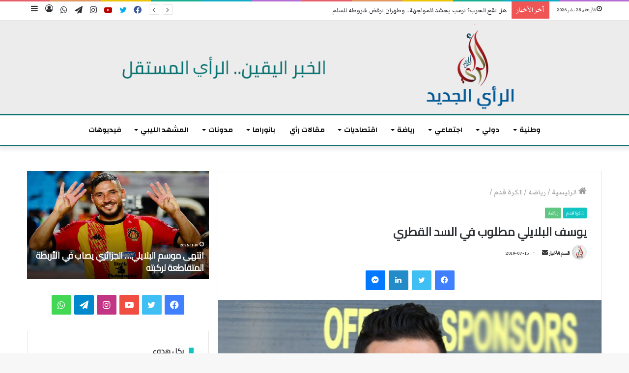

--- FILE ---
content_type: text/html; charset=UTF-8
request_url: https://www.rayaljadid.com/2019/07/15/%D9%8A%D9%88%D8%B3%D9%81-%D8%A7%D9%84%D8%A8%D9%84%D8%A7%D9%8A%D9%84%D9%8A-%D9%85%D8%B7%D9%84%D9%88%D8%A8-%D9%81%D9%8A-%D8%A7%D9%84%D8%B3%D8%AF-%D8%A7%D9%84%D9%82%D8%B7%D8%B1%D9%8A/
body_size: 31002
content:
<!DOCTYPE html>
<html dir="rtl" lang="ar" prefix="og: https://ogp.me/ns# fb: http://ogp.me/ns/fb#" class="" data-skin="light">
<head>
	<meta charset="UTF-8" />
	<link rel="profile" href="http://gmpg.org/xfn/11" />
	<!-- Open Graph Meta Tags -->
<meta property="og:title" content="يوسف البلايلي مطلوب في السد القطري">
<meta property="og:description" content="تونس ــ الرأي الجديد / رضا حامدي بات لاعب الترجي الرياضي والمنتخب الجزائري يوسف البلايلي مطلوب بشدة في السد القطري. وأكدت وسائل إعلام دولية اليوم الاثنين 15 جويلية 2019، أن مدرب السد الإسباني تشافي هيرنانديز، طلب من بغداد بونجاح لاعب السد والمنتخب الجزائري التوسط من أجل جلب البلايلي. وكانت الصحافة التونسية تحدثت منذ أيام عن &hellip;">
<meta property="og:image" content="https://www.rayaljadid.com/wp-content/uploads/2019/07/يوسف-البلايلي-640x405-640x405.png">
<meta property="og:url" content="https://www.rayaljadid.com/2019/07/15/%d9%8a%d9%88%d8%b3%d9%81-%d8%a7%d9%84%d8%a8%d9%84%d8%a7%d9%8a%d9%84%d9%8a-%d9%85%d8%b7%d9%84%d9%88%d8%a8-%d9%81%d9%8a-%d8%a7%d9%84%d8%b3%d8%af-%d8%a7%d9%84%d9%82%d8%b7%d8%b1%d9%8a/">
<meta property="og:type" content="article">
<meta property="og:site_name" content="الرأي الجديد">

<!-- Twitter Card Meta Tags -->
<meta name="twitter:card" content="summary_large_image">
<meta name="twitter:title" content="يوسف البلايلي مطلوب في السد القطري">
<meta name="twitter:description" content="تونس ــ الرأي الجديد / رضا حامدي بات لاعب الترجي الرياضي والمنتخب الجزائري يوسف البلايلي مطلوب بشدة في السد القطري. وأكدت وسائل إعلام دولية اليوم الاثنين 15 جويلية 2019، أن مدرب السد الإسباني تشافي هيرنانديز، طلب من بغداد بونجاح لاعب السد والمنتخب الجزائري التوسط من أجل جلب البلايلي. وكانت الصحافة التونسية تحدثت منذ أيام عن &hellip;">
<meta name="twitter:image" content="https://www.rayaljadid.com/wp-content/uploads/2019/07/يوسف-البلايلي-640x405-640x405.png">
	<title>يوسف البلايلي مطلوب في السد القطري</title>
	<style>img:is([sizes="auto" i], [sizes^="auto," i]) { contain-intrinsic-size: 3000px 1500px }</style>
	
		<!-- All in One SEO 4.8.7.2 - aioseo.com -->
	<meta name="description" content="تونس ــ الرأي الجديد / رضا حامدي بات لاعب الترجي الرياضي والمنتخب الجزائري يوسف البلايلي مطلوب بشدة في السد القطري. وأكدت وسائل إعلام دولية اليوم الاثنين 15 جويلية 2019، أن مدرب السد الإسباني تشافي هيرنانديز، طلب من بغداد بونجاح لاعب السد والمنتخب الجزائري التوسط من أجل جلب البلايلي. وكانت الصحافة التونسية تحدثت منذ أيام عن" />
	<meta name="robots" content="max-image-preview:large" />
	<meta name="author" content="قسم الأخبار"/>
	<meta name="google-site-verification" content="iDJuGGD0zaj0UfxEv-R7r6pCZv2bBGoXHmuzYLKryeQ" />
	<link rel="canonical" href="https://www.rayaljadid.com/2019/07/15/%d9%8a%d9%88%d8%b3%d9%81-%d8%a7%d9%84%d8%a8%d9%84%d8%a7%d9%8a%d9%84%d9%8a-%d9%85%d8%b7%d9%84%d9%88%d8%a8-%d9%81%d9%8a-%d8%a7%d9%84%d8%b3%d8%af-%d8%a7%d9%84%d9%82%d8%b7%d8%b1%d9%8a/" />
	<meta name="generator" content="All in One SEO (AIOSEO) 4.8.7.2" />
		<meta property="og:locale" content="ar_AR" />
		<meta property="og:site_name" content="الرأي الجديد | موقع إخباري" />
		<meta property="og:type" content="article" />
		<meta property="og:title" content="يوسف البلايلي مطلوب في السد القطري" />
		<meta property="og:description" content="تونس ــ الرأي الجديد / رضا حامدي بات لاعب الترجي الرياضي والمنتخب الجزائري يوسف البلايلي مطلوب بشدة في السد القطري. وأكدت وسائل إعلام دولية اليوم الاثنين 15 جويلية 2019، أن مدرب السد الإسباني تشافي هيرنانديز، طلب من بغداد بونجاح لاعب السد والمنتخب الجزائري التوسط من أجل جلب البلايلي. وكانت الصحافة التونسية تحدثت منذ أيام عن" />
		<meta property="og:url" content="https://www.rayaljadid.com/2019/07/15/%d9%8a%d9%88%d8%b3%d9%81-%d8%a7%d9%84%d8%a8%d9%84%d8%a7%d9%8a%d9%84%d9%8a-%d9%85%d8%b7%d9%84%d9%88%d8%a8-%d9%81%d9%8a-%d8%a7%d9%84%d8%b3%d8%af-%d8%a7%d9%84%d9%82%d8%b7%d8%b1%d9%8a/" />
		<meta property="og:image" content="https://www.rayaljadid.com/wp-content/uploads/2019/07/يوسف-البلايلي-640x405-640x405.png" />
		<meta property="og:image:secure_url" content="https://www.rayaljadid.com/wp-content/uploads/2019/07/يوسف-البلايلي-640x405-640x405.png" />
		<meta property="og:image:width" content="640" />
		<meta property="og:image:height" content="405" />
		<meta property="article:published_time" content="2019-07-15T14:57:44+00:00" />
		<meta property="article:modified_time" content="2019-07-15T14:57:49+00:00" />
		<meta property="article:publisher" content="https://www.facebook.com/arrayaljadid/" />
		<meta name="twitter:card" content="summary" />
		<meta name="twitter:site" content="@rayaljadid1" />
		<meta name="twitter:title" content="يوسف البلايلي مطلوب في السد القطري" />
		<meta name="twitter:description" content="تونس ــ الرأي الجديد / رضا حامدي بات لاعب الترجي الرياضي والمنتخب الجزائري يوسف البلايلي مطلوب بشدة في السد القطري. وأكدت وسائل إعلام دولية اليوم الاثنين 15 جويلية 2019، أن مدرب السد الإسباني تشافي هيرنانديز، طلب من بغداد بونجاح لاعب السد والمنتخب الجزائري التوسط من أجل جلب البلايلي. وكانت الصحافة التونسية تحدثت منذ أيام عن" />
		<meta name="twitter:creator" content="@rayaljadid1" />
		<meta name="twitter:image" content="https://www.rayaljadid.com/wp-content/uploads/2019/07/يوسف-البلايلي-640x405-640x405.png" />
		<script type="application/ld+json" class="aioseo-schema">
			{"@context":"https:\/\/schema.org","@graph":[{"@type":"BlogPosting","@id":"https:\/\/www.rayaljadid.com\/2019\/07\/15\/%d9%8a%d9%88%d8%b3%d9%81-%d8%a7%d9%84%d8%a8%d9%84%d8%a7%d9%8a%d9%84%d9%8a-%d9%85%d8%b7%d9%84%d9%88%d8%a8-%d9%81%d9%8a-%d8%a7%d9%84%d8%b3%d8%af-%d8%a7%d9%84%d9%82%d8%b7%d8%b1%d9%8a\/#blogposting","name":"\u064a\u0648\u0633\u0641 \u0627\u0644\u0628\u0644\u0627\u064a\u0644\u064a \u0645\u0637\u0644\u0648\u0628 \u0641\u064a \u0627\u0644\u0633\u062f \u0627\u0644\u0642\u0637\u0631\u064a","headline":"\u064a\u0648\u0633\u0641 \u0627\u0644\u0628\u0644\u0627\u064a\u0644\u064a \u0645\u0637\u0644\u0648\u0628 \u0641\u064a \u0627\u0644\u0633\u062f \u0627\u0644\u0642\u0637\u0631\u064a","author":{"@id":"https:\/\/www.rayaljadid.com\/author\/kesm\/#author"},"publisher":{"@id":"https:\/\/www.rayaljadid.com\/#organization"},"image":{"@type":"ImageObject","url":"https:\/\/www.rayaljadid.com\/wp-content\/uploads\/2019\/07\/\u064a\u0648\u0633\u0641-\u0627\u0644\u0628\u0644\u0627\u064a\u0644\u064a-640x405-640x405.png","width":640,"height":405},"datePublished":"2019-07-15T15:57:44+01:00","dateModified":"2019-07-15T15:57:49+01:00","inLanguage":"ar","mainEntityOfPage":{"@id":"https:\/\/www.rayaljadid.com\/2019\/07\/15\/%d9%8a%d9%88%d8%b3%d9%81-%d8%a7%d9%84%d8%a8%d9%84%d8%a7%d9%8a%d9%84%d9%8a-%d9%85%d8%b7%d9%84%d9%88%d8%a8-%d9%81%d9%8a-%d8%a7%d9%84%d8%b3%d8%af-%d8%a7%d9%84%d9%82%d8%b7%d8%b1%d9%8a\/#webpage"},"isPartOf":{"@id":"https:\/\/www.rayaljadid.com\/2019\/07\/15\/%d9%8a%d9%88%d8%b3%d9%81-%d8%a7%d9%84%d8%a8%d9%84%d8%a7%d9%8a%d9%84%d9%8a-%d9%85%d8%b7%d9%84%d9%88%d8%a8-%d9%81%d9%8a-%d8%a7%d9%84%d8%b3%d8%af-%d8%a7%d9%84%d9%82%d8%b7%d8%b1%d9%8a\/#webpage"},"articleSection":"1.\u0643\u0631\u0629 \u0642\u062f\u0645, \u0631\u064a\u0627\u0636\u0629, \u0627\u0644\u062a\u0631\u062c\u064a \u0627\u0644\u0631\u064a\u0627\u0636\u064a, \u0627\u0644\u0633\u062f \u0627\u0644\u0642\u0637\u0631\u064a, \u0627\u0644\u0635\u062d\u0627\u0641\u0629 \u0627\u0644\u062a\u0648\u0646\u0633\u064a\u0629, \u0627\u0644\u0645\u0646\u062a\u062e\u0628 \u0627\u0644\u062c\u0632\u0627\u0626\u0631\u064a, \u0627\u0646\u062a\u062f\u0627\u0628, \u0628\u0648\u0646\u062c\u0627\u062d, \u062a\u0634\u0627\u0641\u064a \u0647\u064a\u0631\u0646\u0627\u0646\u062f\u064a\u0632, \u062a\u0639\u0627\u0637\u064a \u0627\u0644\u0645\u0646\u0634\u0637\u0627\u062a, \u064a\u0648\u0633\u0641 \u0627\u0644\u0628\u0644\u0627\u064a\u0644\u064a"},{"@type":"BreadcrumbList","@id":"https:\/\/www.rayaljadid.com\/2019\/07\/15\/%d9%8a%d9%88%d8%b3%d9%81-%d8%a7%d9%84%d8%a8%d9%84%d8%a7%d9%8a%d9%84%d9%8a-%d9%85%d8%b7%d9%84%d9%88%d8%a8-%d9%81%d9%8a-%d8%a7%d9%84%d8%b3%d8%af-%d8%a7%d9%84%d9%82%d8%b7%d8%b1%d9%8a\/#breadcrumblist","itemListElement":[{"@type":"ListItem","@id":"https:\/\/www.rayaljadid.com#listItem","position":1,"name":"\u0627\u0644\u0631\u0626\u064a\u0633\u064a\u0629","item":"https:\/\/www.rayaljadid.com","nextItem":{"@type":"ListItem","@id":"https:\/\/www.rayaljadid.com\/category\/%d8%b1%d9%8a%d8%a7%d8%b6%d8%a9\/#listItem","name":"\u0631\u064a\u0627\u0636\u0629"}},{"@type":"ListItem","@id":"https:\/\/www.rayaljadid.com\/category\/%d8%b1%d9%8a%d8%a7%d8%b6%d8%a9\/#listItem","position":2,"name":"\u0631\u064a\u0627\u0636\u0629","item":"https:\/\/www.rayaljadid.com\/category\/%d8%b1%d9%8a%d8%a7%d8%b6%d8%a9\/","nextItem":{"@type":"ListItem","@id":"https:\/\/www.rayaljadid.com\/category\/%d8%b1%d9%8a%d8%a7%d8%b6%d8%a9\/%d9%83%d8%b1%d8%a9-%d9%82%d8%af%d9%85\/#listItem","name":"1.\u0643\u0631\u0629 \u0642\u062f\u0645"},"previousItem":{"@type":"ListItem","@id":"https:\/\/www.rayaljadid.com#listItem","name":"\u0627\u0644\u0631\u0626\u064a\u0633\u064a\u0629"}},{"@type":"ListItem","@id":"https:\/\/www.rayaljadid.com\/category\/%d8%b1%d9%8a%d8%a7%d8%b6%d8%a9\/%d9%83%d8%b1%d8%a9-%d9%82%d8%af%d9%85\/#listItem","position":3,"name":"1.\u0643\u0631\u0629 \u0642\u062f\u0645","item":"https:\/\/www.rayaljadid.com\/category\/%d8%b1%d9%8a%d8%a7%d8%b6%d8%a9\/%d9%83%d8%b1%d8%a9-%d9%82%d8%af%d9%85\/","nextItem":{"@type":"ListItem","@id":"https:\/\/www.rayaljadid.com\/2019\/07\/15\/%d9%8a%d9%88%d8%b3%d9%81-%d8%a7%d9%84%d8%a8%d9%84%d8%a7%d9%8a%d9%84%d9%8a-%d9%85%d8%b7%d9%84%d9%88%d8%a8-%d9%81%d9%8a-%d8%a7%d9%84%d8%b3%d8%af-%d8%a7%d9%84%d9%82%d8%b7%d8%b1%d9%8a\/#listItem","name":"\u064a\u0648\u0633\u0641 \u0627\u0644\u0628\u0644\u0627\u064a\u0644\u064a \u0645\u0637\u0644\u0648\u0628 \u0641\u064a \u0627\u0644\u0633\u062f \u0627\u0644\u0642\u0637\u0631\u064a"},"previousItem":{"@type":"ListItem","@id":"https:\/\/www.rayaljadid.com\/category\/%d8%b1%d9%8a%d8%a7%d8%b6%d8%a9\/#listItem","name":"\u0631\u064a\u0627\u0636\u0629"}},{"@type":"ListItem","@id":"https:\/\/www.rayaljadid.com\/2019\/07\/15\/%d9%8a%d9%88%d8%b3%d9%81-%d8%a7%d9%84%d8%a8%d9%84%d8%a7%d9%8a%d9%84%d9%8a-%d9%85%d8%b7%d9%84%d9%88%d8%a8-%d9%81%d9%8a-%d8%a7%d9%84%d8%b3%d8%af-%d8%a7%d9%84%d9%82%d8%b7%d8%b1%d9%8a\/#listItem","position":4,"name":"\u064a\u0648\u0633\u0641 \u0627\u0644\u0628\u0644\u0627\u064a\u0644\u064a \u0645\u0637\u0644\u0648\u0628 \u0641\u064a \u0627\u0644\u0633\u062f \u0627\u0644\u0642\u0637\u0631\u064a","previousItem":{"@type":"ListItem","@id":"https:\/\/www.rayaljadid.com\/category\/%d8%b1%d9%8a%d8%a7%d8%b6%d8%a9\/%d9%83%d8%b1%d8%a9-%d9%82%d8%af%d9%85\/#listItem","name":"1.\u0643\u0631\u0629 \u0642\u062f\u0645"}}]},{"@type":"Organization","@id":"https:\/\/www.rayaljadid.com\/#organization","name":"\u0627\u0644\u0631\u0623\u064a \u0627\u0644\u062c\u062f\u064a\u062f","description":"\u0645\u0648\u0642\u0639 \u0625\u062e\u0628\u0627\u0631\u064a","url":"https:\/\/www.rayaljadid.com\/","telephone":"+21652193337","logo":{"@type":"ImageObject","url":"https:\/\/www.rayaljadid.com\/wp-content\/uploads\/2025\/02\/Design-sans-titre.png","@id":"https:\/\/www.rayaljadid.com\/2019\/07\/15\/%d9%8a%d9%88%d8%b3%d9%81-%d8%a7%d9%84%d8%a8%d9%84%d8%a7%d9%8a%d9%84%d9%8a-%d9%85%d8%b7%d9%84%d9%88%d8%a8-%d9%81%d9%8a-%d8%a7%d9%84%d8%b3%d8%af-%d8%a7%d9%84%d9%82%d8%b7%d8%b1%d9%8a\/#organizationLogo","width":1235,"height":930},"image":{"@id":"https:\/\/www.rayaljadid.com\/2019\/07\/15\/%d9%8a%d9%88%d8%b3%d9%81-%d8%a7%d9%84%d8%a8%d9%84%d8%a7%d9%8a%d9%84%d9%8a-%d9%85%d8%b7%d9%84%d9%88%d8%a8-%d9%81%d9%8a-%d8%a7%d9%84%d8%b3%d8%af-%d8%a7%d9%84%d9%82%d8%b7%d8%b1%d9%8a\/#organizationLogo"},"sameAs":["https:\/\/x.com\/rayaljadid1","https:\/\/www.instagram.com\/arayaljadid?fbclid=IwY2xjawIdhyRleHRuA2FlbQIxMAABHRg0Yl48Cw-CdhZaePNFuGKaSiiW9eZPEy0D8ub1DX7CEpW1w1hGAMOoyg_aem_M8wwEYh2-J9Qm3womAPzAw","https:\/\/www.youtube.com\/@-2"]},{"@type":"Person","@id":"https:\/\/www.rayaljadid.com\/author\/kesm\/#author","url":"https:\/\/www.rayaljadid.com\/author\/kesm\/","name":"\u0642\u0633\u0645 \u0627\u0644\u0623\u062e\u0628\u0627\u0631"},{"@type":"WebPage","@id":"https:\/\/www.rayaljadid.com\/2019\/07\/15\/%d9%8a%d9%88%d8%b3%d9%81-%d8%a7%d9%84%d8%a8%d9%84%d8%a7%d9%8a%d9%84%d9%8a-%d9%85%d8%b7%d9%84%d9%88%d8%a8-%d9%81%d9%8a-%d8%a7%d9%84%d8%b3%d8%af-%d8%a7%d9%84%d9%82%d8%b7%d8%b1%d9%8a\/#webpage","url":"https:\/\/www.rayaljadid.com\/2019\/07\/15\/%d9%8a%d9%88%d8%b3%d9%81-%d8%a7%d9%84%d8%a8%d9%84%d8%a7%d9%8a%d9%84%d9%8a-%d9%85%d8%b7%d9%84%d9%88%d8%a8-%d9%81%d9%8a-%d8%a7%d9%84%d8%b3%d8%af-%d8%a7%d9%84%d9%82%d8%b7%d8%b1%d9%8a\/","name":"\u064a\u0648\u0633\u0641 \u0627\u0644\u0628\u0644\u0627\u064a\u0644\u064a \u0645\u0637\u0644\u0648\u0628 \u0641\u064a \u0627\u0644\u0633\u062f \u0627\u0644\u0642\u0637\u0631\u064a","description":"\u062a\u0648\u0646\u0633 \u0640\u0640 \u0627\u0644\u0631\u0623\u064a \u0627\u0644\u062c\u062f\u064a\u062f \/ \u0631\u0636\u0627 \u062d\u0627\u0645\u062f\u064a \u0628\u0627\u062a \u0644\u0627\u0639\u0628 \u0627\u0644\u062a\u0631\u062c\u064a \u0627\u0644\u0631\u064a\u0627\u0636\u064a \u0648\u0627\u0644\u0645\u0646\u062a\u062e\u0628 \u0627\u0644\u062c\u0632\u0627\u0626\u0631\u064a \u064a\u0648\u0633\u0641 \u0627\u0644\u0628\u0644\u0627\u064a\u0644\u064a \u0645\u0637\u0644\u0648\u0628 \u0628\u0634\u062f\u0629 \u0641\u064a \u0627\u0644\u0633\u062f \u0627\u0644\u0642\u0637\u0631\u064a. \u0648\u0623\u0643\u062f\u062a \u0648\u0633\u0627\u0626\u0644 \u0625\u0639\u0644\u0627\u0645 \u062f\u0648\u0644\u064a\u0629 \u0627\u0644\u064a\u0648\u0645 \u0627\u0644\u0627\u062b\u0646\u064a\u0646 15 \u062c\u0648\u064a\u0644\u064a\u0629 2019\u060c \u0623\u0646 \u0645\u062f\u0631\u0628 \u0627\u0644\u0633\u062f \u0627\u0644\u0625\u0633\u0628\u0627\u0646\u064a \u062a\u0634\u0627\u0641\u064a \u0647\u064a\u0631\u0646\u0627\u0646\u062f\u064a\u0632\u060c \u0637\u0644\u0628 \u0645\u0646 \u0628\u063a\u062f\u0627\u062f \u0628\u0648\u0646\u062c\u0627\u062d \u0644\u0627\u0639\u0628 \u0627\u0644\u0633\u062f \u0648\u0627\u0644\u0645\u0646\u062a\u062e\u0628 \u0627\u0644\u062c\u0632\u0627\u0626\u0631\u064a \u0627\u0644\u062a\u0648\u0633\u0637 \u0645\u0646 \u0623\u062c\u0644 \u062c\u0644\u0628 \u0627\u0644\u0628\u0644\u0627\u064a\u0644\u064a. \u0648\u0643\u0627\u0646\u062a \u0627\u0644\u0635\u062d\u0627\u0641\u0629 \u0627\u0644\u062a\u0648\u0646\u0633\u064a\u0629 \u062a\u062d\u062f\u062b\u062a \u0645\u0646\u0630 \u0623\u064a\u0627\u0645 \u0639\u0646","inLanguage":"ar","isPartOf":{"@id":"https:\/\/www.rayaljadid.com\/#website"},"breadcrumb":{"@id":"https:\/\/www.rayaljadid.com\/2019\/07\/15\/%d9%8a%d9%88%d8%b3%d9%81-%d8%a7%d9%84%d8%a8%d9%84%d8%a7%d9%8a%d9%84%d9%8a-%d9%85%d8%b7%d9%84%d9%88%d8%a8-%d9%81%d9%8a-%d8%a7%d9%84%d8%b3%d8%af-%d8%a7%d9%84%d9%82%d8%b7%d8%b1%d9%8a\/#breadcrumblist"},"author":{"@id":"https:\/\/www.rayaljadid.com\/author\/kesm\/#author"},"creator":{"@id":"https:\/\/www.rayaljadid.com\/author\/kesm\/#author"},"image":{"@type":"ImageObject","url":"https:\/\/www.rayaljadid.com\/wp-content\/uploads\/2019\/07\/\u064a\u0648\u0633\u0641-\u0627\u0644\u0628\u0644\u0627\u064a\u0644\u064a-640x405-640x405.png","@id":"https:\/\/www.rayaljadid.com\/2019\/07\/15\/%d9%8a%d9%88%d8%b3%d9%81-%d8%a7%d9%84%d8%a8%d9%84%d8%a7%d9%8a%d9%84%d9%8a-%d9%85%d8%b7%d9%84%d9%88%d8%a8-%d9%81%d9%8a-%d8%a7%d9%84%d8%b3%d8%af-%d8%a7%d9%84%d9%82%d8%b7%d8%b1%d9%8a\/#mainImage","width":640,"height":405},"primaryImageOfPage":{"@id":"https:\/\/www.rayaljadid.com\/2019\/07\/15\/%d9%8a%d9%88%d8%b3%d9%81-%d8%a7%d9%84%d8%a8%d9%84%d8%a7%d9%8a%d9%84%d9%8a-%d9%85%d8%b7%d9%84%d9%88%d8%a8-%d9%81%d9%8a-%d8%a7%d9%84%d8%b3%d8%af-%d8%a7%d9%84%d9%82%d8%b7%d8%b1%d9%8a\/#mainImage"},"datePublished":"2019-07-15T15:57:44+01:00","dateModified":"2019-07-15T15:57:49+01:00"},{"@type":"WebSite","@id":"https:\/\/www.rayaljadid.com\/#website","url":"https:\/\/www.rayaljadid.com\/","name":"\u0627\u0644\u0631\u0623\u064a \u0627\u0644\u062c\u062f\u064a\u062f","description":"\u0645\u0648\u0642\u0639 \u0625\u062e\u0628\u0627\u0631\u064a","inLanguage":"ar","publisher":{"@id":"https:\/\/www.rayaljadid.com\/#organization"}}]}
		</script>
		<!-- All in One SEO -->

<link rel="alternate" type="application/rss+xml" title="الرأي الجديد &laquo; الخلاصة" href="https://www.rayaljadid.com/feed/" />
<link rel="alternate" type="application/rss+xml" title="الرأي الجديد &laquo; خلاصة التعليقات" href="https://www.rayaljadid.com/comments/feed/" />
<link rel="alternate" type="application/rss+xml" title="الرأي الجديد &laquo; يوسف البلايلي مطلوب في السد القطري خلاصة التعليقات" href="https://www.rayaljadid.com/2019/07/15/%d9%8a%d9%88%d8%b3%d9%81-%d8%a7%d9%84%d8%a8%d9%84%d8%a7%d9%8a%d9%84%d9%8a-%d9%85%d8%b7%d9%84%d9%88%d8%a8-%d9%81%d9%8a-%d8%a7%d9%84%d8%b3%d8%af-%d8%a7%d9%84%d9%82%d8%b7%d8%b1%d9%8a/feed/" />
<script type="text/javascript">
/* <![CDATA[ */
window._wpemojiSettings = {"baseUrl":"https:\/\/s.w.org\/images\/core\/emoji\/15.0.3\/72x72\/","ext":".png","svgUrl":"https:\/\/s.w.org\/images\/core\/emoji\/15.0.3\/svg\/","svgExt":".svg","source":{"concatemoji":"https:\/\/www.rayaljadid.com\/wp-includes\/js\/wp-emoji-release.min.js?ver=6.7.4"}};
/*! This file is auto-generated */
!function(i,n){var o,s,e;function c(e){try{var t={supportTests:e,timestamp:(new Date).valueOf()};sessionStorage.setItem(o,JSON.stringify(t))}catch(e){}}function p(e,t,n){e.clearRect(0,0,e.canvas.width,e.canvas.height),e.fillText(t,0,0);var t=new Uint32Array(e.getImageData(0,0,e.canvas.width,e.canvas.height).data),r=(e.clearRect(0,0,e.canvas.width,e.canvas.height),e.fillText(n,0,0),new Uint32Array(e.getImageData(0,0,e.canvas.width,e.canvas.height).data));return t.every(function(e,t){return e===r[t]})}function u(e,t,n){switch(t){case"flag":return n(e,"\ud83c\udff3\ufe0f\u200d\u26a7\ufe0f","\ud83c\udff3\ufe0f\u200b\u26a7\ufe0f")?!1:!n(e,"\ud83c\uddfa\ud83c\uddf3","\ud83c\uddfa\u200b\ud83c\uddf3")&&!n(e,"\ud83c\udff4\udb40\udc67\udb40\udc62\udb40\udc65\udb40\udc6e\udb40\udc67\udb40\udc7f","\ud83c\udff4\u200b\udb40\udc67\u200b\udb40\udc62\u200b\udb40\udc65\u200b\udb40\udc6e\u200b\udb40\udc67\u200b\udb40\udc7f");case"emoji":return!n(e,"\ud83d\udc26\u200d\u2b1b","\ud83d\udc26\u200b\u2b1b")}return!1}function f(e,t,n){var r="undefined"!=typeof WorkerGlobalScope&&self instanceof WorkerGlobalScope?new OffscreenCanvas(300,150):i.createElement("canvas"),a=r.getContext("2d",{willReadFrequently:!0}),o=(a.textBaseline="top",a.font="600 32px Arial",{});return e.forEach(function(e){o[e]=t(a,e,n)}),o}function t(e){var t=i.createElement("script");t.src=e,t.defer=!0,i.head.appendChild(t)}"undefined"!=typeof Promise&&(o="wpEmojiSettingsSupports",s=["flag","emoji"],n.supports={everything:!0,everythingExceptFlag:!0},e=new Promise(function(e){i.addEventListener("DOMContentLoaded",e,{once:!0})}),new Promise(function(t){var n=function(){try{var e=JSON.parse(sessionStorage.getItem(o));if("object"==typeof e&&"number"==typeof e.timestamp&&(new Date).valueOf()<e.timestamp+604800&&"object"==typeof e.supportTests)return e.supportTests}catch(e){}return null}();if(!n){if("undefined"!=typeof Worker&&"undefined"!=typeof OffscreenCanvas&&"undefined"!=typeof URL&&URL.createObjectURL&&"undefined"!=typeof Blob)try{var e="postMessage("+f.toString()+"("+[JSON.stringify(s),u.toString(),p.toString()].join(",")+"));",r=new Blob([e],{type:"text/javascript"}),a=new Worker(URL.createObjectURL(r),{name:"wpTestEmojiSupports"});return void(a.onmessage=function(e){c(n=e.data),a.terminate(),t(n)})}catch(e){}c(n=f(s,u,p))}t(n)}).then(function(e){for(var t in e)n.supports[t]=e[t],n.supports.everything=n.supports.everything&&n.supports[t],"flag"!==t&&(n.supports.everythingExceptFlag=n.supports.everythingExceptFlag&&n.supports[t]);n.supports.everythingExceptFlag=n.supports.everythingExceptFlag&&!n.supports.flag,n.DOMReady=!1,n.readyCallback=function(){n.DOMReady=!0}}).then(function(){return e}).then(function(){var e;n.supports.everything||(n.readyCallback(),(e=n.source||{}).concatemoji?t(e.concatemoji):e.wpemoji&&e.twemoji&&(t(e.twemoji),t(e.wpemoji)))}))}((window,document),window._wpemojiSettings);
/* ]]> */
</script>
<style id='wp-emoji-styles-inline-css' type='text/css'>

	img.wp-smiley, img.emoji {
		display: inline !important;
		border: none !important;
		box-shadow: none !important;
		height: 1em !important;
		width: 1em !important;
		margin: 0 0.07em !important;
		vertical-align: -0.1em !important;
		background: none !important;
		padding: 0 !important;
	}
</style>
<link rel='stylesheet' id='mpp_gutenberg-css' href='https://www.rayaljadid.com/wp-content/plugins/metronet-profile-picture/dist/blocks.style.build.css?ver=2.6.0' type='text/css' media='all' />
<link rel='stylesheet' id='tie-css-base-css' href='https://www.rayaljadid.com/wp-content/themes/jannah_5.5/assets/css/base.min.css?ver=5.4.9' type='text/css' media='all' />
<link rel='stylesheet' id='tie-css-styles-css' href='https://www.rayaljadid.com/wp-content/themes/jannah_5.5/assets/css/style.min.css?ver=5.4.9' type='text/css' media='all' />
<link rel='stylesheet' id='tie-css-widgets-css' href='https://www.rayaljadid.com/wp-content/themes/jannah_5.5/assets/css/widgets.min.css?ver=5.4.9' type='text/css' media='all' />
<link rel='stylesheet' id='tie-css-helpers-css' href='https://www.rayaljadid.com/wp-content/themes/jannah_5.5/assets/css/helpers.min.css?ver=5.4.9' type='text/css' media='all' />
<link rel='stylesheet' id='tie-fontawesome5-css' href='https://www.rayaljadid.com/wp-content/themes/jannah_5.5/assets/css/fontawesome.css?ver=5.4.9' type='text/css' media='all' />
<link rel='stylesheet' id='tie-css-ilightbox-css' href='https://www.rayaljadid.com/wp-content/themes/jannah_5.5/assets/ilightbox/dark-skin/skin.css?ver=5.4.9' type='text/css' media='all' />
<link rel='stylesheet' id='tie-css-shortcodes-css' href='https://www.rayaljadid.com/wp-content/themes/jannah_5.5/assets/css/plugins/shortcodes.min.css?ver=5.4.9' type='text/css' media='all' />
<link rel='stylesheet' id='tie-css-single-css' href='https://www.rayaljadid.com/wp-content/themes/jannah_5.5/assets/css/single.min.css?ver=5.4.9' type='text/css' media='all' />
<link rel='stylesheet' id='tie-css-print-css' href='https://www.rayaljadid.com/wp-content/themes/jannah_5.5/assets/css/print.css?ver=5.4.9' type='text/css' media='print' />
<style id='tie-css-print-inline-css' type='text/css'>
@font-face {font-family: 'helvetica-bb';font-display: swap;src: url('https://www.rayaljadid.com/fonts/helvetica-neue-lt-arabic-75-bold.eot');src: url('https://www.rayaljadid.com/fonts/helvetica-neue-lt-arabic-75-bold.eot?#iefix') format('embedded-opentype'),url('https://www.rayaljadid.com/fonts/helveticaneuelt-arabic-55-roman.woff2') format('woff2'),url('https://www.rayaljadid.com/fonts/helveticaneuelt-arabic-55-roman.woff') format('woff'),url('https://www.rayaljadid.com/fonts/helvetica-neue-lt-arabic-75-bold.ttf') format('truetype');}.wf-active body{font-family: 'Markazi Text';}.wf-active .logo-text,.wf-active h1,.wf-active h2,.wf-active h3,.wf-active h4,.wf-active h5,.wf-active h6,.wf-active .the-subtitle{font-family: 'Cairo';}.wf-active #main-nav .main-menu > ul > li > a{font-family: 'Changa';}blockquote p{font-family: 'helvetica-bb';}body{font-size: 16px;}#main-nav .main-menu > ul > li > a{font-size: 15px;font-weight: 600;text-transform: uppercase;}.breaking .breaking-title{font-size: 17px;}#breadcrumb{font-size: 18px;}.entry-header h1.entry-title{font-size: 24px;}#the-post .entry-content,#the-post .entry-content p{font-size: 20px;}#tie-wrapper .mag-box-title h3{font-weight: 600;}#tie-wrapper .media-page-layout .thumb-title,#tie-wrapper .mag-box.full-width-img-news-box .posts-items>li .post-title,#tie-wrapper .miscellaneous-box .posts-items>li:first-child .post-title,#tie-wrapper .big-thumb-left-box .posts-items li:first-child .post-title{font-size: 15px;}#tie-wrapper .mag-box.wide-post-box .posts-items>li:nth-child(n) .post-title,#tie-wrapper .mag-box.big-post-left-box li:first-child .post-title,#tie-wrapper .mag-box.big-post-top-box li:first-child .post-title,#tie-wrapper .mag-box.half-box li:first-child .post-title,#tie-wrapper .mag-box.big-posts-box .posts-items>li:nth-child(n) .post-title,#tie-wrapper .mag-box.mini-posts-box .posts-items>li:nth-child(n) .post-title,#tie-wrapper .mag-box.latest-poroducts-box .products .product h2{font-size: 15px;}#tie-wrapper .mag-box.big-post-left-box li:not(:first-child) .post-title,#tie-wrapper .mag-box.big-post-top-box li:not(:first-child) .post-title,#tie-wrapper .mag-box.half-box li:not(:first-child) .post-title,#tie-wrapper .mag-box.big-thumb-left-box li:not(:first-child) .post-title,#tie-wrapper .mag-box.scrolling-box .slide .post-title,#tie-wrapper .mag-box.miscellaneous-box li:not(:first-child) .post-title{font-size: 15px;font-weight: 500;}@media (min-width: 992px){.full-width .fullwidth-slider-wrapper .thumb-overlay .thumb-content .thumb-title,.full-width .wide-next-prev-slider-wrapper .thumb-overlay .thumb-content .thumb-title,.full-width .wide-slider-with-navfor-wrapper .thumb-overlay .thumb-content .thumb-title,.full-width .boxed-slider-wrapper .thumb-overlay .thumb-title{font-size: 24px;}}@media (min-width: 992px){.has-sidebar .fullwidth-slider-wrapper .thumb-overlay .thumb-content .thumb-title,.has-sidebar .wide-next-prev-slider-wrapper .thumb-overlay .thumb-content .thumb-title,.has-sidebar .wide-slider-with-navfor-wrapper .thumb-overlay .thumb-content .thumb-title,.has-sidebar .boxed-slider-wrapper .thumb-overlay .thumb-title{font-size: 24px;}}@media (min-width: 768px){#tie-wrapper .main-slider.grid-3-slides .slide .grid-item:nth-child(1) .thumb-title,#tie-wrapper .main-slider.grid-5-first-big .slide .grid-item:nth-child(1) .thumb-title,#tie-wrapper .main-slider.grid-5-big-centerd .slide .grid-item:nth-child(1) .thumb-title,#tie-wrapper .main-slider.grid-4-big-first-half-second .slide .grid-item:nth-child(1) .thumb-title,#tie-wrapper .main-slider.grid-2-big .thumb-overlay .thumb-title,#tie-wrapper .wide-slider-three-slids-wrapper .thumb-title{font-size: 24px;}}@media (min-width: 768px){#tie-wrapper .boxed-slider-three-slides-wrapper .slide .thumb-title,#tie-wrapper .grid-3-slides .slide .grid-item:nth-child(n+2) .thumb-title,#tie-wrapper .grid-5-first-big .slide .grid-item:nth-child(n+2) .thumb-title,#tie-wrapper .grid-5-big-centerd .slide .grid-item:nth-child(n+2) .thumb-title,#tie-wrapper .grid-4-big-first-half-second .slide .grid-item:nth-child(n+2) .thumb-title,#tie-wrapper .grid-5-in-rows .grid-item:nth-child(n) .thumb-overlay .thumb-title,#tie-wrapper .main-slider.grid-4-slides .thumb-overlay .thumb-title,#tie-wrapper .grid-6-slides .thumb-overlay .thumb-title,#tie-wrapper .boxed-four-taller-slider .slide .thumb-title{font-size: 24px;}}.brand-title,a:hover,.tie-popup-search-submit,#logo.text-logo a,.theme-header nav .components #search-submit:hover,.theme-header .header-nav .components > li:hover > a,.theme-header .header-nav .components li a:hover,.main-menu ul.cats-vertical li a.is-active,.main-menu ul.cats-vertical li a:hover,.main-nav li.mega-menu .post-meta a:hover,.main-nav li.mega-menu .post-box-title a:hover,.search-in-main-nav.autocomplete-suggestions a:hover,#main-nav .menu ul:not(.cats-horizontal) li:hover > a,#main-nav .menu ul li.current-menu-item:not(.mega-link-column) > a,.top-nav .menu li:hover > a,.top-nav .menu > .tie-current-menu > a,.search-in-top-nav.autocomplete-suggestions .post-title a:hover,div.mag-box .mag-box-options .mag-box-filter-links a.active,.mag-box-filter-links .flexMenu-viewMore:hover > a,.stars-rating-active,body .tabs.tabs .active > a,.video-play-icon,.spinner-circle:after,#go-to-content:hover,.comment-list .comment-author .fn,.commentlist .comment-author .fn,blockquote::before,blockquote cite,blockquote.quote-simple p,.multiple-post-pages a:hover,#story-index li .is-current,.latest-tweets-widget .twitter-icon-wrap span,.wide-slider-nav-wrapper .slide,.wide-next-prev-slider-wrapper .tie-slider-nav li:hover span,.review-final-score h3,#mobile-menu-icon:hover .menu-text,body .entry a,.dark-skin body .entry a,.entry .post-bottom-meta a:hover,.comment-list .comment-content a,q a,blockquote a,.widget.tie-weather-widget .icon-basecloud-bg:after,.site-footer a:hover,.site-footer .stars-rating-active,.site-footer .twitter-icon-wrap span,.site-info a:hover{color: #12c5c3;}#instagram-link a:hover{color: #12c5c3 !important;border-color: #12c5c3 !important;}[type='submit'],.button,.generic-button a,.generic-button button,.theme-header .header-nav .comp-sub-menu a.button.guest-btn:hover,.theme-header .header-nav .comp-sub-menu a.checkout-button,nav.main-nav .menu > li.tie-current-menu > a,nav.main-nav .menu > li:hover > a,.main-menu .mega-links-head:after,.main-nav .mega-menu.mega-cat .cats-horizontal li a.is-active,#mobile-menu-icon:hover .nav-icon,#mobile-menu-icon:hover .nav-icon:before,#mobile-menu-icon:hover .nav-icon:after,.search-in-main-nav.autocomplete-suggestions a.button,.search-in-top-nav.autocomplete-suggestions a.button,.spinner > div,.post-cat,.pages-numbers li.current span,.multiple-post-pages > span,#tie-wrapper .mejs-container .mejs-controls,.mag-box-filter-links a:hover,.slider-arrow-nav a:not(.pagination-disabled):hover,.comment-list .reply a:hover,.commentlist .reply a:hover,#reading-position-indicator,#story-index-icon,.videos-block .playlist-title,.review-percentage .review-item span span,.tie-slick-dots li.slick-active button,.tie-slick-dots li button:hover,.digital-rating-static,.timeline-widget li a:hover .date:before,#wp-calendar #today,.posts-list-counter li.widget-post-list:before,.cat-counter a + span,.tie-slider-nav li span:hover,.fullwidth-area .widget_tag_cloud .tagcloud a:hover,.magazine2:not(.block-head-4) .dark-widgetized-area ul.tabs a:hover,.magazine2:not(.block-head-4) .dark-widgetized-area ul.tabs .active a,.magazine1 .dark-widgetized-area ul.tabs a:hover,.magazine1 .dark-widgetized-area ul.tabs .active a,.block-head-4.magazine2 .dark-widgetized-area .tabs.tabs .active a,.block-head-4.magazine2 .dark-widgetized-area .tabs > .active a:before,.block-head-4.magazine2 .dark-widgetized-area .tabs > .active a:after,.demo_store,.demo #logo:after,.demo #sticky-logo:after,.widget.tie-weather-widget,span.video-close-btn:hover,#go-to-top,.latest-tweets-widget .slider-links .button:not(:hover){background-color: #12c5c3;color: #FFFFFF;}.tie-weather-widget .widget-title .the-subtitle,.block-head-4.magazine2 #footer .tabs .active a:hover{color: #FFFFFF;}pre,code,.pages-numbers li.current span,.theme-header .header-nav .comp-sub-menu a.button.guest-btn:hover,.multiple-post-pages > span,.post-content-slideshow .tie-slider-nav li span:hover,#tie-body .tie-slider-nav li > span:hover,.slider-arrow-nav a:not(.pagination-disabled):hover,.main-nav .mega-menu.mega-cat .cats-horizontal li a.is-active,.main-nav .mega-menu.mega-cat .cats-horizontal li a:hover,.main-menu .menu > li > .menu-sub-content{border-color: #12c5c3;}.main-menu .menu > li.tie-current-menu{border-bottom-color: #12c5c3;}.top-nav .menu li.tie-current-menu > a:before,.top-nav .menu li.menu-item-has-children:hover > a:before{border-top-color: #12c5c3;}.main-nav .main-menu .menu > li.tie-current-menu > a:before,.main-nav .main-menu .menu > li:hover > a:before{border-top-color: #FFFFFF;}header.main-nav-light .main-nav .menu-item-has-children li:hover > a:before,header.main-nav-light .main-nav .mega-menu li:hover > a:before{border-left-color: #12c5c3;}.rtl header.main-nav-light .main-nav .menu-item-has-children li:hover > a:before,.rtl header.main-nav-light .main-nav .mega-menu li:hover > a:before{border-right-color: #12c5c3;border-left-color: transparent;}.top-nav ul.menu li .menu-item-has-children:hover > a:before{border-top-color: transparent;border-left-color: #12c5c3;}.rtl .top-nav ul.menu li .menu-item-has-children:hover > a:before{border-left-color: transparent;border-right-color: #12c5c3;}::-moz-selection{background-color: #12c5c3;color: #FFFFFF;}::selection{background-color: #12c5c3;color: #FFFFFF;}circle.circle_bar{stroke: #12c5c3;}#reading-position-indicator{box-shadow: 0 0 10px rgba( 18,197,195,0.7);}#logo.text-logo a:hover,body .entry a:hover,.dark-skin body .entry a:hover,.comment-list .comment-content a:hover,.block-head-4.magazine2 .site-footer .tabs li a:hover,q a:hover,blockquote a:hover{color: #009391;}.button:hover,input[type='submit']:hover,.generic-button a:hover,.generic-button button:hover,a.post-cat:hover,.site-footer .button:hover,.site-footer [type='submit']:hover,.search-in-main-nav.autocomplete-suggestions a.button:hover,.search-in-top-nav.autocomplete-suggestions a.button:hover,.theme-header .header-nav .comp-sub-menu a.checkout-button:hover{background-color: #009391;color: #FFFFFF;}.theme-header .header-nav .comp-sub-menu a.checkout-button:not(:hover),body .entry a.button{color: #FFFFFF;}#story-index.is-compact .story-index-content{background-color: #12c5c3;}#story-index.is-compact .story-index-content a,#story-index.is-compact .story-index-content .is-current{color: #FFFFFF;}#tie-body .the-global-title:before,#tie-body .comment-reply-title:before,#tie-body .related.products > h2:before,#tie-body .up-sells > h2:before,#tie-body .cross-sells > h2:before,#tie-body .cart_totals > h2:before,#tie-body .bbp-form legend:before{background-color: #12c5c3;}.brand-title,a:hover,.tie-popup-search-submit,#logo.text-logo a,.theme-header nav .components #search-submit:hover,.theme-header .header-nav .components > li:hover > a,.theme-header .header-nav .components li a:hover,.main-menu ul.cats-vertical li a.is-active,.main-menu ul.cats-vertical li a:hover,.main-nav li.mega-menu .post-meta a:hover,.main-nav li.mega-menu .post-box-title a:hover,.search-in-main-nav.autocomplete-suggestions a:hover,#main-nav .menu ul:not(.cats-horizontal) li:hover > a,#main-nav .menu ul li.current-menu-item:not(.mega-link-column) > a,.top-nav .menu li:hover > a,.top-nav .menu > .tie-current-menu > a,.search-in-top-nav.autocomplete-suggestions .post-title a:hover,div.mag-box .mag-box-options .mag-box-filter-links a.active,.mag-box-filter-links .flexMenu-viewMore:hover > a,.stars-rating-active,body .tabs.tabs .active > a,.video-play-icon,.spinner-circle:after,#go-to-content:hover,.comment-list .comment-author .fn,.commentlist .comment-author .fn,blockquote::before,blockquote cite,blockquote.quote-simple p,.multiple-post-pages a:hover,#story-index li .is-current,.latest-tweets-widget .twitter-icon-wrap span,.wide-slider-nav-wrapper .slide,.wide-next-prev-slider-wrapper .tie-slider-nav li:hover span,.review-final-score h3,#mobile-menu-icon:hover .menu-text,body .entry a,.dark-skin body .entry a,.entry .post-bottom-meta a:hover,.comment-list .comment-content a,q a,blockquote a,.widget.tie-weather-widget .icon-basecloud-bg:after,.site-footer a:hover,.site-footer .stars-rating-active,.site-footer .twitter-icon-wrap span,.site-info a:hover{color: #12c5c3;}#instagram-link a:hover{color: #12c5c3 !important;border-color: #12c5c3 !important;}[type='submit'],.button,.generic-button a,.generic-button button,.theme-header .header-nav .comp-sub-menu a.button.guest-btn:hover,.theme-header .header-nav .comp-sub-menu a.checkout-button,nav.main-nav .menu > li.tie-current-menu > a,nav.main-nav .menu > li:hover > a,.main-menu .mega-links-head:after,.main-nav .mega-menu.mega-cat .cats-horizontal li a.is-active,#mobile-menu-icon:hover .nav-icon,#mobile-menu-icon:hover .nav-icon:before,#mobile-menu-icon:hover .nav-icon:after,.search-in-main-nav.autocomplete-suggestions a.button,.search-in-top-nav.autocomplete-suggestions a.button,.spinner > div,.post-cat,.pages-numbers li.current span,.multiple-post-pages > span,#tie-wrapper .mejs-container .mejs-controls,.mag-box-filter-links a:hover,.slider-arrow-nav a:not(.pagination-disabled):hover,.comment-list .reply a:hover,.commentlist .reply a:hover,#reading-position-indicator,#story-index-icon,.videos-block .playlist-title,.review-percentage .review-item span span,.tie-slick-dots li.slick-active button,.tie-slick-dots li button:hover,.digital-rating-static,.timeline-widget li a:hover .date:before,#wp-calendar #today,.posts-list-counter li.widget-post-list:before,.cat-counter a + span,.tie-slider-nav li span:hover,.fullwidth-area .widget_tag_cloud .tagcloud a:hover,.magazine2:not(.block-head-4) .dark-widgetized-area ul.tabs a:hover,.magazine2:not(.block-head-4) .dark-widgetized-area ul.tabs .active a,.magazine1 .dark-widgetized-area ul.tabs a:hover,.magazine1 .dark-widgetized-area ul.tabs .active a,.block-head-4.magazine2 .dark-widgetized-area .tabs.tabs .active a,.block-head-4.magazine2 .dark-widgetized-area .tabs > .active a:before,.block-head-4.magazine2 .dark-widgetized-area .tabs > .active a:after,.demo_store,.demo #logo:after,.demo #sticky-logo:after,.widget.tie-weather-widget,span.video-close-btn:hover,#go-to-top,.latest-tweets-widget .slider-links .button:not(:hover){background-color: #12c5c3;color: #FFFFFF;}.tie-weather-widget .widget-title .the-subtitle,.block-head-4.magazine2 #footer .tabs .active a:hover{color: #FFFFFF;}pre,code,.pages-numbers li.current span,.theme-header .header-nav .comp-sub-menu a.button.guest-btn:hover,.multiple-post-pages > span,.post-content-slideshow .tie-slider-nav li span:hover,#tie-body .tie-slider-nav li > span:hover,.slider-arrow-nav a:not(.pagination-disabled):hover,.main-nav .mega-menu.mega-cat .cats-horizontal li a.is-active,.main-nav .mega-menu.mega-cat .cats-horizontal li a:hover,.main-menu .menu > li > .menu-sub-content{border-color: #12c5c3;}.main-menu .menu > li.tie-current-menu{border-bottom-color: #12c5c3;}.top-nav .menu li.tie-current-menu > a:before,.top-nav .menu li.menu-item-has-children:hover > a:before{border-top-color: #12c5c3;}.main-nav .main-menu .menu > li.tie-current-menu > a:before,.main-nav .main-menu .menu > li:hover > a:before{border-top-color: #FFFFFF;}header.main-nav-light .main-nav .menu-item-has-children li:hover > a:before,header.main-nav-light .main-nav .mega-menu li:hover > a:before{border-left-color: #12c5c3;}.rtl header.main-nav-light .main-nav .menu-item-has-children li:hover > a:before,.rtl header.main-nav-light .main-nav .mega-menu li:hover > a:before{border-right-color: #12c5c3;border-left-color: transparent;}.top-nav ul.menu li .menu-item-has-children:hover > a:before{border-top-color: transparent;border-left-color: #12c5c3;}.rtl .top-nav ul.menu li .menu-item-has-children:hover > a:before{border-left-color: transparent;border-right-color: #12c5c3;}::-moz-selection{background-color: #12c5c3;color: #FFFFFF;}::selection{background-color: #12c5c3;color: #FFFFFF;}circle.circle_bar{stroke: #12c5c3;}#reading-position-indicator{box-shadow: 0 0 10px rgba( 18,197,195,0.7);}#logo.text-logo a:hover,body .entry a:hover,.dark-skin body .entry a:hover,.comment-list .comment-content a:hover,.block-head-4.magazine2 .site-footer .tabs li a:hover,q a:hover,blockquote a:hover{color: #009391;}.button:hover,input[type='submit']:hover,.generic-button a:hover,.generic-button button:hover,a.post-cat:hover,.site-footer .button:hover,.site-footer [type='submit']:hover,.search-in-main-nav.autocomplete-suggestions a.button:hover,.search-in-top-nav.autocomplete-suggestions a.button:hover,.theme-header .header-nav .comp-sub-menu a.checkout-button:hover{background-color: #009391;color: #FFFFFF;}.theme-header .header-nav .comp-sub-menu a.checkout-button:not(:hover),body .entry a.button{color: #FFFFFF;}#story-index.is-compact .story-index-content{background-color: #12c5c3;}#story-index.is-compact .story-index-content a,#story-index.is-compact .story-index-content .is-current{color: #FFFFFF;}#tie-body .the-global-title:before,#tie-body .comment-reply-title:before,#tie-body .related.products > h2:before,#tie-body .up-sells > h2:before,#tie-body .cross-sells > h2:before,#tie-body .cart_totals > h2:before,#tie-body .bbp-form legend:before{background-color: #12c5c3;}#main-nav,#main-nav .menu-sub-content,#main-nav .comp-sub-menu,#main-nav .guest-btn:not(:hover),#main-nav ul.cats-vertical li a.is-active,#main-nav ul.cats-vertical li a:hover.search-in-main-nav.autocomplete-suggestions{background-color: #ffffff;}#main-nav{border-width: 0;}#theme-header #main-nav:not(.fixed-nav){bottom: 0;}#main-nav .icon-basecloud-bg:after{color: #ffffff;}#main-nav *,.search-in-main-nav.autocomplete-suggestions{border-color: rgba(0,0,0,0.07);}.main-nav-boxed #main-nav .main-menu-wrapper{border-width: 0;}#main-nav .menu li.menu-item-has-children > a:before,#main-nav .main-menu .mega-menu > a:before{border-top-color: #0a0a0a;}#main-nav .menu li .menu-item-has-children > a:before,#main-nav .mega-menu .menu-item-has-children > a:before{border-top-color: transparent;border-left-color: #0a0a0a;}.rtl #main-nav .menu li .menu-item-has-children > a:before,.rtl #main-nav .mega-menu .menu-item-has-children > a:before{border-left-color: transparent;border-right-color: #0a0a0a;}#main-nav a:not(:hover),#main-nav a.social-link:not(:hover) span,#main-nav .dropdown-social-icons li a span,.search-in-main-nav.autocomplete-suggestions a{color: #0a0a0a;}#theme-header:not(.main-nav-boxed) #main-nav,.main-nav-boxed .main-menu-wrapper{border-top-color:#0f706e !important;border-top-width:3px !important;border-bottom-color:#0f706e !important;border-bottom-width:3px !important;border-right: 0 none;border-left : 0 none;}.main-nav-boxed #main-nav.fixed-nav{box-shadow: none;}#main-nav,#main-nav input,#main-nav #search-submit,#main-nav .fa-spinner,#main-nav .comp-sub-menu,#main-nav .tie-weather-widget{color: #0a0a0a;}#main-nav input::-moz-placeholder{color: #0a0a0a;}#main-nav input:-moz-placeholder{color: #0a0a0a;}#main-nav input:-ms-input-placeholder{color: #0a0a0a;}#main-nav input::-webkit-input-placeholder{color: #0a0a0a;}#main-nav .mega-menu .post-meta,#main-nav .mega-menu .post-meta a,.search-in-main-nav.autocomplete-suggestions .post-meta{color: rgba(10,10,10,0.6);}#main-nav .weather-icon .icon-cloud,#main-nav .weather-icon .icon-basecloud-bg,#main-nav .weather-icon .icon-cloud-behind{color: #0a0a0a !important;}#tie-wrapper #theme-header{background-color: #ececec;}#logo.text-logo a,#logo.text-logo a:hover{color: #000000;}@media (max-width: 991px){#tie-wrapper #theme-header .logo-container.fixed-nav{background-color: rgba(236,236,236,0.95);}}@media (max-width: 991px){#tie-wrapper #theme-header .logo-container{background-color: #ececec;}}#footer{background-color: #107674;}#site-info{background-color: #23252f;}#footer .posts-list-counter .posts-list-items li.widget-post-list:before{border-color: #107674;}#footer .timeline-widget a .date:before{border-color: rgba(16,118,116,0.8);}#footer .footer-boxed-widget-area,#footer textarea,#footer input:not([type=submit]),#footer select,#footer code,#footer kbd,#footer pre,#footer samp,#footer .show-more-button,#footer .slider-links .tie-slider-nav span,#footer #wp-calendar,#footer #wp-calendar tbody td,#footer #wp-calendar thead th,#footer .widget.buddypress .item-options a{border-color: rgba(255,255,255,0.1);}#footer .social-statistics-widget .white-bg li.social-icons-item a,#footer .widget_tag_cloud .tagcloud a,#footer .latest-tweets-widget .slider-links .tie-slider-nav span,#footer .widget_layered_nav_filters a{border-color: rgba(255,255,255,0.1);}#footer .social-statistics-widget .white-bg li:before{background: rgba(255,255,255,0.1);}.site-footer #wp-calendar tbody td{background: rgba(255,255,255,0.02);}#footer .white-bg .social-icons-item a span.followers span,#footer .circle-three-cols .social-icons-item a .followers-num,#footer .circle-three-cols .social-icons-item a .followers-name{color: rgba(255,255,255,0.8);}#footer .timeline-widget ul:before,#footer .timeline-widget a:not(:hover) .date:before{background-color: #005856;}.site-footer.dark-skin a:not(:hover){color: #cde2f4;}.tie-cat-5,.tie-cat-item-5 > span{background-color:#60c782 !important;color:#FFFFFF !important;}.tie-cat-5:after{border-top-color:#60c782 !important;}.tie-cat-5:hover{background-color:#42a964 !important;}.tie-cat-5:hover:after{border-top-color:#42a964 !important;}.tie-cat-3,.tie-cat-item-3 > span{background-color:#e74c3c !important;color:#FFFFFF !important;}.tie-cat-3:after{border-top-color:#e74c3c !important;}.tie-cat-3:hover{background-color:#c92e1e !important;}.tie-cat-3:hover:after{border-top-color:#c92e1e !important;}.tie-cat-4,.tie-cat-item-4 > span{background-color:#00719c !important;color:#FFFFFF !important;}.tie-cat-4:after{border-top-color:#00719c !important;}.tie-cat-4:hover{background-color:#00537e !important;}.tie-cat-4:hover:after{border-top-color:#00537e !important;}@media (max-width: 991px){.side-aside.dark-skin{background: #2f88d6;background: -webkit-linear-gradient(135deg,#5933a2,#2f88d6 );background: -moz-linear-gradient(135deg,#5933a2,#2f88d6 );background: -o-linear-gradient(135deg,#5933a2,#2f88d6 );background: linear-gradient(135deg,#2f88d6,#5933a2 );}}
</style>
<script type="text/javascript" src="https://www.rayaljadid.com/wp-includes/js/jquery/jquery.min.js?ver=3.7.1" id="jquery-core-js"></script>
<script type="text/javascript" src="https://www.rayaljadid.com/wp-includes/js/jquery/jquery-migrate.min.js?ver=3.4.1" id="jquery-migrate-js"></script>
<link rel="https://api.w.org/" href="https://www.rayaljadid.com/wp-json/" /><link rel="alternate" title="JSON" type="application/json" href="https://www.rayaljadid.com/wp-json/wp/v2/posts/16174" /><link rel="EditURI" type="application/rsd+xml" title="RSD" href="https://www.rayaljadid.com/xmlrpc.php?rsd" />
<link rel="stylesheet" href="https://www.rayaljadid.com/wp-content/themes/jannah_5.5/rtl.css" type="text/css" media="screen" /><meta name="generator" content="WordPress 6.7.4" />
<link rel='shortlink' href='https://www.rayaljadid.com/?p=16174' />
<link rel="alternate" title="oEmbed (JSON)" type="application/json+oembed" href="https://www.rayaljadid.com/wp-json/oembed/1.0/embed?url=https%3A%2F%2Fwww.rayaljadid.com%2F2019%2F07%2F15%2F%25d9%258a%25d9%2588%25d8%25b3%25d9%2581-%25d8%25a7%25d9%2584%25d8%25a8%25d9%2584%25d8%25a7%25d9%258a%25d9%2584%25d9%258a-%25d9%2585%25d8%25b7%25d9%2584%25d9%2588%25d8%25a8-%25d9%2581%25d9%258a-%25d8%25a7%25d9%2584%25d8%25b3%25d8%25af-%25d8%25a7%25d9%2584%25d9%2582%25d8%25b7%25d8%25b1%25d9%258a%2F" />
<link rel="alternate" title="oEmbed (XML)" type="text/xml+oembed" href="https://www.rayaljadid.com/wp-json/oembed/1.0/embed?url=https%3A%2F%2Fwww.rayaljadid.com%2F2019%2F07%2F15%2F%25d9%258a%25d9%2588%25d8%25b3%25d9%2581-%25d8%25a7%25d9%2584%25d8%25a8%25d9%2584%25d8%25a7%25d9%258a%25d9%2584%25d9%258a-%25d9%2585%25d8%25b7%25d9%2584%25d9%2588%25d8%25a8-%25d9%2581%25d9%258a-%25d8%25a7%25d9%2584%25d8%25b3%25d8%25af-%25d8%25a7%25d9%2584%25d9%2582%25d8%25b7%25d8%25b1%25d9%258a%2F&#038;format=xml" />

<!-- This site is using AdRotate v5.8.13 Professional to display their advertisements - https://ajdg.solutions/ -->
<!-- AdRotate CSS -->
<style type="text/css" media="screen">
	.g { margin:0px; padding:0px; overflow:hidden; line-height:1; zoom:1; }
	.g img { height:auto; }
	.g-col { position:relative; float:left; }
	.g-col:first-child { margin-left: 0; }
	.g-col:last-child { margin-right: 0; }
	.g-2 { margin:0px 0px 0px 0px; width:100%; max-width:300px; height:100%; max-height:1000px; }
	.g-4 {  width:100%; max-width:450px;  height:100%; max-height:300px; margin: 0 auto; }
	.g-5 { margin:0px 0px 0px 0px; width:100%; max-width:250px; height:100%; max-height:250px; }
	@media only screen and (max-width: 480px) {
		.g-col, .g-dyn, .g-single { width:100%; margin-left:0; margin-right:0; }
	}
</style>
<!-- /AdRotate CSS -->


		<!-- GA Google Analytics @ https://m0n.co/ga -->
		<script async src="https://www.googletagmanager.com/gtag/js?id=UA-99820020-1"></script>
		<script>
			window.dataLayer = window.dataLayer || [];
			function gtag(){dataLayer.push(arguments);}
			gtag('js', new Date());
			gtag('config', 'UA-99820020-1');
		</script>

	 <meta name="description" content="تونس ــ الرأي الجديد / رضا حامدي بات لاعب الترجي الرياضي والمنتخب الجزائري يوسف البلايلي مطلوب بشدة في السد القطري. وأكدت وسائل إعلام دولية اليوم الاث" /><meta http-equiv="X-UA-Compatible" content="IE=edge">
<meta name="theme-color" content="#12c5c3" /><meta name="viewport" content="width=device-width, initial-scale=1.0" /><meta property="og:title" content="يوسف البلايلي مطلوب في السد القطري">
<meta property="og:description" content="تونس ــ الرأي الجديد / رضا حامدي بات لاعب الترجي الرياضي والمنتخب الجزائري يوسف البلايلي مطلوب بشدة في السد القطري. وأكدت وسائل إعلام دولية اليوم الاثنين 15 جويلية 2019، أن مدرب السد الإسباني تشافي هيرنانديز، طلب من بغداد بونجاح لاعب السد والمنتخب الجزائري التوسط من أجل جلب البلايلي. وكانت الصحافة التونسية تحدثت منذ أيام عن &hellip;">
<meta property="og:image" content="https://www.rayaljadid.com/wp-content/uploads/2019/07/يوسف-البلايلي-640x405-640x405.png">
<meta property="og:url" content="https://www.rayaljadid.com/2019/07/15/%d9%8a%d9%88%d8%b3%d9%81-%d8%a7%d9%84%d8%a8%d9%84%d8%a7%d9%8a%d9%84%d9%8a-%d9%85%d8%b7%d9%84%d9%88%d8%a8-%d9%81%d9%8a-%d8%a7%d9%84%d8%b3%d8%af-%d8%a7%d9%84%d9%82%d8%b7%d8%b1%d9%8a/">
<meta property="og:type" content="article">
<meta property="og:site_name" content="الرأي الجديد">
<meta name="twitter:card" content="summary_large_image">
<meta name="twitter:title" content="يوسف البلايلي مطلوب في السد القطري">
<meta name="twitter:description" content="تونس ــ الرأي الجديد / رضا حامدي بات لاعب الترجي الرياضي والمنتخب الجزائري يوسف البلايلي مطلوب بشدة في السد القطري. وأكدت وسائل إعلام دولية اليوم الاثنين 15 جويلية 2019، أن مدرب السد الإسباني تشافي هيرنانديز، طلب من بغداد بونجاح لاعب السد والمنتخب الجزائري التوسط من أجل جلب البلايلي. وكانت الصحافة التونسية تحدثت منذ أيام عن &hellip;">
<meta name="twitter:image" content="https://www.rayaljadid.com/wp-content/uploads/2019/07/يوسف-البلايلي-640x405-640x405.png">
<link rel="icon" href="https://www.rayaljadid.com/wp-content/uploads/2018/12/cropped-logo-alRa2i-jadid-1-32x32.png" sizes="32x32" />
<link rel="icon" href="https://www.rayaljadid.com/wp-content/uploads/2018/12/cropped-logo-alRa2i-jadid-1-192x192.png" sizes="192x192" />
<link rel="apple-touch-icon" href="https://www.rayaljadid.com/wp-content/uploads/2018/12/cropped-logo-alRa2i-jadid-1-180x180.png" />
<meta name="msapplication-TileImage" content="https://www.rayaljadid.com/wp-content/uploads/2018/12/cropped-logo-alRa2i-jadid-1-270x270.png" />
		<style type="text/css" id="wp-custom-css">
			.g-2 {
 margin: 0px;
    width: 100%;
    max-width: 100%;
    height: 100%;
    max-height: 300px;
    text-align: center;
}
#tie-block_1043 .g-3 {
	display:none !important;
} 
@media screen and (max-width: 768px) {
	.stream-item .a-3, .stream-item .a-7
 {
		display:none !important;
	}
	.stream-item .a-9{
		display:block !important;
	}
	.disp-pub {
		display:none !important;
	}
	
#footer .container-wrapper {
    padding: 0 !important;
}
	#media_image-3 {
		    width: 100%;
    text-align: center;
	}
	.widget_media_image img {
		width:auto;
	}
	.site-footer .widget_nav_menu li {
		width:100%;
		text-align: center !important;
	}
	#tiepost-76554-section-4563 .has-sidebar .sidebar {
    margin-top: 0 !important;
}
	#tiepost-76554-section-4563 .section-title.section-title-default {
		    margin-bottom: 0 !important;
	}
	#tiepost-76554-section-4563 .sidebar .widget:nth-child(1) {
    margin-top: 0 !important;
}
	#logo-slider{
		left:113px !important;
	}
	.lsp_main_slider {
		height:225px !important;
	}
	.footer-design
{
font-size: 12px;
    text-align: center !important;
}
	.hide_banner_below_header .stream-item-below-header, #tie-wrapper .stream-item {
		display:block !important;
	}
	.g-dyn.a-9 {
		display:block !important;
	}
	.g-dyn.a-7, .g-dyn.a-3 {
		display:none !important;
	}
	#tie-block_2245 .the-global-title {
		display:none !important;
	}
}
@media screen and (min-width: 768px) {
	.foot .the-global-title a {
		font-size:48px !important;
	}
	.foot h3 a {
		font-size:20px !important;
	}
	.g-dyn.a-9 {
		display:none !important;
	}
	#tie-block_2559, #tie-block_2245 {
		display:none !important;
	}
	.sidbar-ful-size li.widget-post-list, .sidbar-ful-size .recent-comments-widget li {
    float: right;
    width: 25%;
}
	}

.single-post p {
	font-size:20px !important;
}
.wide-post-box .posts-items li .post-title, .mag-box .post-excerpt {
    text-align: right !important;
    direction: rtl;
}
.widget li {
	text-align:right !important;
}
.home .fa-clock-o{
	float: right;
    margin-top: 3px;
    margin-left: 3px;
}
#posts-list-widget-19 .post-widget-thumbnail {
	display:none !important;
}
#posts-list-widget-19 .post-widget-body {
	padding-right:0 !important;
}
.footer-design
{
font-size: 12px;
    text-align: left;
}
#logo {
	margin-bottom:0 !important;
	margin-top:0 !important;
}
@media screen and (min-width:768px){
	
	.disp-pub {
		display:none !important;
	}
	.stream-item .a-9{
		display:none !important;
	}

.disp-pub {
		display:none !important;
	}
	.stream-item .a-3, .stream-item .a-7
 {
		display:block !important;
	}
	/*.stream-item .a-9{
		display:block !important;
	}*/
	.post-template-default .tie-col-md-8 .g-2, 	.post-template-default .tie-col-md-8 .g-3 {
		display:none !important;
		
	}
	#tiepost-85737-section-9177 .is-first-section .container-wrapper {
    border: 0 !important;
} 
}
@media (max-width: 479px){
#theme-header #logo img {
    max-width: 100% !important;
}
}
	@media screen and (min-width: 768px) and (max-width: 991px){
#theme-header #logo img {
    width: auto;
    max-width: 100%;
}
}
.main-menu .cats-vertical li:first-child {
	display:none !important;
}
#logo-slider {
    height: auto;
    margin-top: 0;
    overflow: hidden;
    position: absolute;
    top: auto !important;
    left: 6%;
    text-align: center;
    width: 86% !important;
	padding-top: 50px;
}
.widget_text .textwidget {
    overflow: visible !important;
}
@media screen and (min-width:768px){
	#media_image-3 {
		text-align:right;
	}
	.video-playlist-wrapper, .video-playlist-nav-wrapper {
    width: 50%;
}
#media_image-2{
	width:31%;
	margin:1% 3%;
}
	#tiepost-86283-section-5846 h2{
		width:66.66667%;
		float:right;
		text-align:right;
	}
	}
#media_image-2, #media_image-2 a {
	float:right;
}
#media_image-2 a{
	width:100%;
}
#media_image-2.widget_media_image img {
    margin: 0 20px !important;
}
@media (max-width: 768px) {
	.g-2 {
		max-height:350px !important;
	}
	.single-post .g-3 {
		display:none !important;
	}
	#media_image-3 {
		text-align:center;
	}
	#tiepost-86283-section-5846 h2{
		width:100%;
		float:right;
		text-align:right;
	}
	#media_image-2 {
		    margin-top: 15px !important;
	}
	#media_image-2 {
		width:100%;
		margin:0 auto;
	}
	#media_image-2.widget_media_image img {
   margin:0 auto !important;
    width: 100% !important;
}
}
#daily_salat_times table tr td {
	text-align:center !important;
}
/*#top-nav .topbar-wrapper .facebook-social-icon span, .tie-alignright .components .social-icons-item .twitter-social-icon span, .tie-alignright .components .social-icons-item .youtube-social-icon span {
    color: #9b0b10 !important;
}*/
#daily_salat_times table tr {
	float:right;
}
.foot .main-content {
	direction:rtl;
	float: left !important;
}
.foot .the-global-title {
	text-align:right;
	color:#0f7675 !important;
}
.foot .the-global-title a {
	text-align:right;
	color:#fff !important;
}
.foot .widget-title {
	display:none !important;
}
#posts-list-widget-20 {
	border:none !important;
	background:none !important;}
.foot .tie-parallax {
	padding-top:30px !important;
	padding-bottom:30px !important
}
.foot .post-meta {
	color:#fff !important;
}
#polls_form_8, #polls-8 {
	text-align:right;
}
#polls-widget-3 ul {
	display:none !important;
}
#polls-widget-3 ul.wp-polls-ul {
	display:block !important;
}

.wp-polls-ul [type="radio"] {
	    float: right;
    margin-left: 8px !important;
}

#tie-block_1205 {
    margin-right: 0;
}
#tiepost-86283-section-5846 h2 a {
	    color: #0f7675 !important;
}
.site-footer .widget_nav_menu li {
    float: right;
    padding: 0 5px !important;
    font-size: 16px;
}
.widget_media_image img {
    margin: 0 auto;
    width: 70%;
}
#media_image-3 {
	float:right;
	    padding: 0;
}
.footer-widget-area:last-child {
    margin-bottom: 0 !important;
}
#nav_menu-2, #custom_html-7 {
	padding:30px 0 0 0 !important;
}
.category-32 .post-meta a {
	font-weight:bold !important;
	color:#9b0b10 !important;
}
.meta-comment {
	display:none !important;
}
#tiepost-76554-section-4563 h2 {
	text-align:right;
	color:#0f7675 !important;
}
#tiepost-76554-section-4563 h2 span a {
	color:#0f7675 !important;
}
#tiepost-76554-section-4563 .container-wrapper {
	border-top:none !important;
}
#tiepost-76554-section-4563  .widget-title.the-global-title {
	display:none !important;
}
.ticker-content a {
	font-size:16px !important;
}
#top-nav .topbar-wrapper .facebook-social-icon span {
	color: #3b5998 !important;
}
.tie-alignright .components .social-icons-item .twitter-social-icon span {
	color:#00aced !important;
}
.tie-alignright .components .social-icons-item .youtube-social-icon span {
	color:#bb0000 !important;
}
.archive .meta-views, #breadcrumb .current{
	display:none !important;
}

#media_image-3 {
	    width: 100%;
    text-align: center;
	    float: right;
}
#media_image-3 a {
	text-align: center;
}
.widget_media_image img {
    margin: 0 auto;
    width: auto !important;
}

#footer .footer-design, #footer .single-post p {
	font-size: 11px !important;
    padding-top: 13px;
}
.mailpoet_template strong {
	text-align:right !important;
}
#tie-block_1043 .container-wrapper {
	background:none !important;
	padding:0 !important;
}
#check-also-box .widget-title h4, #check-also-box .posts-list-big-first {
	float:right !important;
}

.mag-box-options {
    font-size: 19px;
}

.post-thumb .post-cat-wrap {
    display: none;
}


.post-views-icon  {
    display: none;
}
.dashicons {
    display: none;
}

.dashicons-chart-bar {
    display: none;
}

.post-views-label {
    display: none;
}
.post-views-count {
    display: none;
}




		</style>
		
<!-- START - Open Graph and Twitter Card Tags 3.3.5 -->
 <!-- Facebook Open Graph -->
  <meta property="og:locale" content="ar_AR"/>
  <meta property="og:site_name" content="الرأي الجديد"/>
  <meta property="og:title" content="يوسف البلايلي مطلوب في السد القطري"/>
  <meta property="og:url" content="https://www.rayaljadid.com/2019/07/15/%d9%8a%d9%88%d8%b3%d9%81-%d8%a7%d9%84%d8%a8%d9%84%d8%a7%d9%8a%d9%84%d9%8a-%d9%85%d8%b7%d9%84%d9%88%d8%a8-%d9%81%d9%8a-%d8%a7%d9%84%d8%b3%d8%af-%d8%a7%d9%84%d9%82%d8%b7%d8%b1%d9%8a/"/>
  <meta property="og:type" content="article"/>
  <meta property="og:description" content="تونس ــ الرأي الجديد / رضا حامدي
بات لاعب الترجي الرياضي والمنتخب الجزائري يوسف البلايلي مطلوب بشدة في السد القطري.
وأكدت وسائل إعلام دولية اليوم الاثنين 15 جويلية 2019، أن مدرب السد الإسباني تشافي هيرنانديز، طلب من بغداد بونجاح لاعب السد والمنتخب الجزائري التوسط من أجل جلب البلايلي.
وكانت الصحافة التونسية تحدثت منذ أيام عن إمكانية تمديد عقد يوسف البلايلي مع الترجي الرياضي.
يذكر أن اللاعب الجزائري، توجّه بالشكر إلى الترجي الرياضي الذي كان له فضل عليه عندما انتدبه بعد عقوبة المنشطات."/>
  <meta property="article:published_time" content="2019-07-15T15:57:44+01:00"/>
  <meta property="article:modified_time" content="2019-07-15T15:57:49+01:00" />
  <meta property="og:updated_time" content="2019-07-15T15:57:49+01:00" />
  <meta property="article:section" content="1.كرة قدم"/>
  <meta property="article:section" content="رياضة"/>
  <meta property="article:publisher" content="https://www.facebook.com/arrayaljadid/"/>
 <!-- Google+ / Schema.org -->
 <!-- Twitter Cards -->
  <meta name="twitter:title" content="يوسف البلايلي مطلوب في السد القطري"/>
  <meta name="twitter:url" content="https://www.rayaljadid.com/2019/07/15/%d9%8a%d9%88%d8%b3%d9%81-%d8%a7%d9%84%d8%a8%d9%84%d8%a7%d9%8a%d9%84%d9%8a-%d9%85%d8%b7%d9%84%d9%88%d8%a8-%d9%81%d9%8a-%d8%a7%d9%84%d8%b3%d8%af-%d8%a7%d9%84%d9%82%d8%b7%d8%b1%d9%8a/"/>
  <meta name="twitter:description" content="تونس ــ الرأي الجديد / رضا حامدي
بات لاعب الترجي الرياضي والمنتخب الجزائري يوسف البلايلي مطلوب بشدة في السد القطري.
وأكدت وسائل إعلام دولية اليوم الاثنين 15 جويلية 2019، أن مدرب السد الإسباني تشافي هيرنانديز، طلب من بغداد بونجاح لاعب السد والمنتخب الجزائري التوسط من أجل جلب البلايلي.
وكانت الصحافة التونسية تحدثت منذ أيام عن إمكانية تمديد عقد يوسف البلايلي مع الترجي الرياضي.
يذكر أن اللاعب الجزائري، توجّه بالشكر إلى الترجي الرياضي الذي كان له فضل عليه عندما انتدبه بعد عقوبة المنشطات."/>
  <meta name="twitter:card" content="summary_large_image"/>
  <meta name="twitter:site" content="@https://twitter.com/rayaljadid1"/>
 <!-- SEO -->
  <link rel="canonical" href="https://www.rayaljadid.com/2019/07/15/%d9%8a%d9%88%d8%b3%d9%81-%d8%a7%d9%84%d8%a8%d9%84%d8%a7%d9%8a%d9%84%d9%8a-%d9%85%d8%b7%d9%84%d9%88%d8%a8-%d9%81%d9%8a-%d8%a7%d9%84%d8%b3%d8%af-%d8%a7%d9%84%d9%82%d8%b7%d8%b1%d9%8a/"/>
  <meta name="description" content="تونس ــ الرأي الجديد / رضا حامدي
بات لاعب الترجي الرياضي والمنتخب الجزائري يوسف البلايلي مطلوب بشدة في السد القطري.
وأكدت وسائل إعلام دولية اليوم الاثنين 15 جويلية 2019، أن مدرب السد الإسباني تشافي هيرنانديز، طلب من بغداد بونجاح لاعب السد والمنتخب الجزائري التوسط من أجل جلب البلايلي.
وكانت الصحافة التونسية تحدثت منذ أيام عن إمكانية تمديد عقد يوسف البلايلي مع الترجي الرياضي.
يذكر أن اللاعب الجزائري، توجّه بالشكر إلى الترجي الرياضي الذي كان له فضل عليه عندما انتدبه بعد عقوبة المنشطات."/>
 <!-- Misc. tags -->
 <!-- is_singular -->
<!-- END - Open Graph and Twitter Card Tags 3.3.5 -->
	
	<!-- Global site tag (gtag.js) - Google Analytics -->
<script async src="https://www.googletagmanager.com/gtag/js?id=UA-99820020-1"></script>
<script>
  window.dataLayer = window.dataLayer || [];
  function gtag(){dataLayer.push(arguments);}
  gtag('js', new Date());

  gtag('config', 'UA-99820020-1');
</script>

</head>

<body id="tie-body" class="rtl post-template-default single single-post postid-16174 single-format-standard wrapper-has-shadow block-head-8 magazine1 is-thumb-overlay-disabled is-desktop is-header-layout-2 has-header-below-ad sidebar-left has-sidebar post-layout-1 narrow-title-narrow-media is-standard-format has-mobile-share hide_share_post_top hide_share_post_bottom">



<div class="background-overlay">

	<div id="tie-container" class="site tie-container">

		
		<div id="tie-wrapper">

			<div class="rainbow-line"></div>
<header id="theme-header" class="theme-header header-layout-2 main-nav-dark main-nav-default-dark main-nav-below no-stream-item top-nav-active top-nav-light top-nav-default-light top-nav-above has-shadow has-normal-width-logo mobile-header-default">
	
<nav id="top-nav"  class="has-date-breaking-components top-nav header-nav has-breaking-news" aria-label="الشريط العلوي">
	<div class="container">
		<div class="topbar-wrapper">

			
					<div class="topbar-today-date tie-icon">
						الأربعاء, 28 يناير 2026					</div>
					
			<div class="tie-alignleft">
				
<div class="breaking controls-is-active">

	<span class="breaking-title">
		<span class="tie-icon-bolt breaking-icon" aria-hidden="true"></span>
		<span class="breaking-title-text">آخر الأخبار</span>
	</span>

	<ul id="breaking-news-in-header" class="breaking-news" data-type="reveal" data-arrows="true">

		
							<li class="news-item">
								<a href="https://www.rayaljadid.com/2026/01/27/%d9%87%d9%84-%d8%aa%d9%82%d8%b9-%d8%a7%d9%84%d8%ad%d8%b1%d8%a8%d8%9f-%d8%aa%d8%b1%d9%85%d8%a8-%d9%8a%d8%ad%d8%b4%d8%af-%d9%84%d9%84%d9%85%d9%88%d8%a7%d8%ac%d9%87%d8%a9-%d9%88%d8%b7%d9%87%d8%b1%d8%a7/">هل تقع الحرب؟ ترمب يحشد للمواجهة.. وطهران ترفض شروطه للسلم</a>
							</li>

							
							<li class="news-item">
								<a href="https://www.rayaljadid.com/2026/01/27/%d8%aa%d9%88%d9%86%d8%b3-%d8%aa%d8%b7%d8%b1%d8%ad-%d9%85%d9%86%d8%a7%d9%82%d8%b5%d8%aa%d9%8a%d9%86-%d9%84%d8%b4%d8%b1%d8%a7%d8%a1-200-%d8%a3%d9%84%d9%81-%d8%b7%d9%86-%d9%85%d9%86-%d8%a7%d9%84%d9%82/">تونس تطرح مناقصتين لشراء 200 ألف طن من القمح</a>
							</li>

							
							<li class="news-item">
								<a href="https://www.rayaljadid.com/2026/01/27/%d8%aa%d8%b3%d9%8a%d8%b7%d8%b1-%d8%b9%d9%84%d9%89-%d9%87%d8%b1%d9%85%d8%b2-%d8%a5%d9%8a%d8%b1%d8%a7%d9%86-%d8%aa%d8%b5%d8%b9%d9%91%d8%af-%d8%b1%d8%b3%d8%a7%d8%a6%d9%84%d9%87%d8%a7-%d8%a7%d9%84/">تسيطر على &#8220;هرمز&#8221;.. إيران تصعّد رسائلها العسكرية والدبلوماسية</a>
							</li>

							
							<li class="news-item">
								<a href="https://www.rayaljadid.com/2026/01/27/%d8%a7%d9%84%d8%a5%d9%81%d8%b1%d9%8a%d9%82%d9%8a-%d9%8a%d8%aa%d8%b9%d8%ab%d8%b1-%d9%88%d9%8a%d9%85%d9%83%d9%91%d9%86-%d8%a7%d9%84%d8%aa%d8%b1%d8%ac%d9%8a-%d9%85%d9%86-%d8%a7%d9%84%d8%b5%d8%af%d8%a7/">الإفريقي يتعثر.. ويمكّن الترجي من الصدارة رغم تراجع أدائه</a>
							</li>

							
							<li class="news-item">
								<a href="https://www.rayaljadid.com/2026/01/27/%d8%a7%d9%84%d8%b9%d9%81%d9%88-%d8%a7%d9%84%d8%af%d9%88%d9%84%d9%8a%d8%a9-%d8%aa%d8%b7%d8%a7%d9%84%d8%a8-%d8%a7%d9%84%d8%ac%d8%b2%d8%a7%d8%a6%d8%b1-%d8%a8%d8%aa%d9%88%d8%b6%d9%8a%d8%ad%d8%a7%d8%aa/">العفو الدولية تطالب الجزائر &#8220;بتوضيحات&#8221; بشأن تسليم سيف مخلوف</a>
							</li>

							
							<li class="news-item">
								<a href="https://www.rayaljadid.com/2026/01/27/%d9%83%d9%8a%d9%81-%d8%aa%d9%86%d8%b8%d8%b1-%d9%88%d8%b2%d8%a7%d8%b1%d8%a9-%d8%a7%d9%84%d8%ad%d8%b1%d8%a8-%d8%a7%d9%84%d8%a3%d9%85%d8%b1%d9%8a%d9%83%d9%8a%d8%a9-%d8%a5%d9%84%d9%89-%d8%a7%d9%84%d8%b9/">كيف تنظر وزارة الحرب الأمريكية إلى العالم؟.. ترامب بنظارات جديدة</a>
							</li>

							
							<li class="news-item">
								<a href="https://www.rayaljadid.com/2026/01/27/%d8%a7%d9%84%d8%ae%d8%a7%d8%b1%d8%ac%d9%8a%d8%a9-%d8%a7%d9%84%d9%81%d8%b1%d9%86%d8%b3%d9%8a%d8%a9-%d9%85%d8%b9%d8%a8%d8%b1-%d8%b1%d9%81%d8%ad-%d8%b3%d9%8a%d9%81%d8%aa%d8%ad-%d8%ae%d9%84%d8%a7%d9%84/">الخارجية الفرنسية: معبر رفح سيفتح خلال يوم أو اثنين</a>
							</li>

							
							<li class="news-item">
								<a href="https://www.rayaljadid.com/2026/01/27/%d9%86%d8%aa%d9%86%d9%8a%d8%a7%d9%87%d9%88-%d9%8a%d9%85%d8%ab%d9%8f%d9%84-%d9%84%d9%84%d9%85%d8%b1%d8%a9-%d8%a7%d9%84%d9%8075-%d8%a3%d9%85%d8%a7%d9%85-%d8%a7%d9%84%d9%85%d8%ad%d9%83%d9%85%d8%a9-%d8%a7/">نتنياهو يمثُل للمرة الـ75 أمام المحكمة المركزية بتهم الفساد</a>
							</li>

							
							<li class="news-item">
								<a href="https://www.rayaljadid.com/2026/01/27/%d9%85%d8%ad%d9%83%d9%85%d8%a9-%d8%aa%d9%88%d9%86%d8%b3-%d8%aa%d8%a4%d8%ae%d8%b1-%d8%a7%d9%84%d8%a8%d8%aa%d9%91-%d9%81%d9%8a-%d9%85%d9%84%d9%81-%d8%a7%d9%84%d8%aa%d8%b3%d9%81%d9%8a%d8%b1-2-%d8%a5/">محكمة تونس تؤخر البتّ في ملف &#8220;التسفير 2&#8221; إلى 20 فيفري 2026</a>
							</li>

							
							<li class="news-item">
								<a href="https://www.rayaljadid.com/2026/01/27/%d8%aa%d8%b5%d9%86%d9%8a%d9%81-%d8%b4%d9%86%d8%ba%d9%87%d8%a7%d9%8a-%d8%ac%d8%a7%d9%85%d8%b9%d8%a9-%d8%b5%d9%81%d8%a7%d9%82%d8%b3-%d9%81%d9%8a-%d8%a7%d9%84%d9%85%d8%b1%d9%83%d8%b2-%d8%a7%d9%84/">تصنيف &#8220;شنغهاي&#8221;: جامعة صفاقس في المركز الأول محليا</a>
							</li>

							
	</ul>
</div><!-- #breaking /-->
			</div><!-- .tie-alignleft /-->

			<div class="tie-alignright">
				<ul class="components">	<li class="side-aside-nav-icon menu-item custom-menu-link">
		<a href="#">
			<span class="tie-icon-navicon" aria-hidden="true"></span>
			<span class="screen-reader-text">إضافة عمود جانبي</span>
		</a>
	</li>
	
	
		<li class=" popup-login-icon menu-item custom-menu-link">
			<a href="#" class="lgoin-btn tie-popup-trigger">
				<span class="tie-icon-author" aria-hidden="true"></span>
				<span class="screen-reader-text">تسجيل الدخول</span>			</a>
		</li>

			 <li class="social-icons-item"><a class="social-link whatsapp-social-icon" rel="external noopener nofollow" target="_blank" href="https://whatsapp.com/channel/0029Vb3eqdC7dmedoT6IEW06"><span class="tie-social-icon tie-icon-whatsapp"></span><span class="screen-reader-text">واتساب</span></a></li><li class="social-icons-item"><a class="social-link telegram-social-icon" rel="external noopener nofollow" target="_blank" href="https://t.me/rayaljadid"><span class="tie-social-icon tie-icon-paper-plane"></span><span class="screen-reader-text">تيلقرام</span></a></li><li class="social-icons-item"><a class="social-link instagram-social-icon" rel="external noopener nofollow" target="_blank" href="https://www.instagram.com/arrayaljadid/?fbclid=IwAR3LkT46hFTX-uMynPJswbv65uk-Uj0mcVlrikdD5jo9GD5lYqjGEhEg70U"><span class="tie-social-icon tie-icon-instagram"></span><span class="screen-reader-text">انستقرام</span></a></li><li class="social-icons-item"><a class="social-link youtube-social-icon" rel="external noopener nofollow" target="_blank" href="https://www.youtube.com/channel/UCg-5tEbFipGCJkA_KZVuG2Q?fbclid=IwAR1nkNCB40DiCrTkuWEsDcTnbAyXRK_FD0erOIwbki1ZFZLlt9LFAHRf-DY"><span class="tie-social-icon tie-icon-youtube"></span><span class="screen-reader-text">يوتيوب</span></a></li><li class="social-icons-item"><a class="social-link twitter-social-icon" rel="external noopener nofollow" target="_blank" href="https://twitter.com/rayaljadid1"><span class="tie-social-icon tie-icon-twitter"></span><span class="screen-reader-text">تويتر</span></a></li><li class="social-icons-item"><a class="social-link facebook-social-icon" rel="external noopener nofollow" target="_blank" href="https://www.facebook.com/arrayaljadid/"><span class="tie-social-icon tie-icon-facebook"></span><span class="screen-reader-text">فيسبوك</span></a></li> </ul><!-- Components -->			</div><!-- .tie-alignright /-->

		</div><!-- .topbar-wrapper /-->
	</div><!-- .container /-->
</nav><!-- #top-nav /-->

<div class="container header-container">
	<div class="tie-row logo-row">

		
		<div class="logo-wrapper">
			<div class="tie-col-md-4 logo-container clearfix">
				<div id="mobile-header-components-area_1" class="mobile-header-components"><ul class="components"><li class="mobile-component_menu custom-menu-link"><a href="#" id="mobile-menu-icon" class=""><span class="tie-mobile-menu-icon nav-icon is-layout-1"></span><span class="screen-reader-text">القائمة</span></a></li></ul></div>
		<div id="logo" class="image-logo" >

			
			<a title="الرأي الجديد" href="https://www.rayaljadid.com/">
				
				<picture class="tie-logo-default tie-logo-picture">
					<source class="tie-logo-source-default tie-logo-source" srcset="https://www.rayaljadid.com/wp-content/uploads/2020/09/banner-topnew.jpg">
					<img class="tie-logo-img-default tie-logo-img" src="https://www.rayaljadid.com/wp-content/uploads/2020/09/banner-topnew.jpg" alt="الرأي الجديد" width="1200" height="195" style="max-height:195px; width: auto;" />
				</picture>
						</a>

			
		</div><!-- #logo /-->

		<div id="mobile-header-components-area_2" class="mobile-header-components"><ul class="components"><li class="mobile-component_search custom-menu-link">
				<a href="#" class="tie-search-trigger-mobile">
					<span class="tie-icon-search tie-search-icon" aria-hidden="true"></span>
					<span class="screen-reader-text">بحث عن</span>
				</a>
			</li></ul></div>			</div><!-- .tie-col /-->
		</div><!-- .logo-wrapper /-->

		
	</div><!-- .tie-row /-->
</div><!-- .container /-->

<div class="main-nav-wrapper">
	<nav id="main-nav"  class="main-nav header-nav"  aria-label="القائمة الرئيسية">
		<div class="container">

			<div class="main-menu-wrapper">

				
				<div id="menu-components-wrap">

					
					<div class="main-menu main-menu-wrap tie-alignleft">
						<div id="main-nav-menu" class="main-menu header-menu"><ul id="menu-dd" class="menu" role="menubar"><li id="menu-item-90" class="menu-item menu-item-type-taxonomy menu-item-object-category menu-item-90 mega-menu mega-cat " data-id="3" ><a href="https://www.rayaljadid.com/category/%d9%88%d8%b7%d9%86%d9%8a%d8%a9/">وطنية</a>
<div class="mega-menu-block menu-sub-content">

<div class="mega-menu-content">
<div class="mega-cat-wrapper">
<ul class="mega-cat-sub-categories cats-vertical">
<li class="mega-all-link"><a href="https://www.rayaljadid.com/category/%d9%88%d8%b7%d9%86%d9%8a%d8%a9/" class="is-active is-loaded mega-sub-cat" data-id="3">الكل</a></li>
<li class="mega-sub-cat-40"><a href="https://www.rayaljadid.com/category/%d9%88%d8%b7%d9%86%d9%8a%d8%a9/2-%d8%a3%d8%ae%d8%a8%d8%a7%d8%b1-%d8%a7%d9%84%d8%a3%d8%ad%d8%b2%d8%a7%d8%a8/" class="mega-sub-cat"  data-id="40">أحزاب</a></li>
<li class="mega-sub-cat-9"><a href="https://www.rayaljadid.com/category/%d9%88%d8%b7%d9%86%d9%8a%d8%a9/%d8%a7%d9%84%d9%85%d8%b4%d9%87%d8%af-%d8%a7%d9%84%d8%b3%d9%8a%d8%a7%d8%b3%d9%8a/" class="mega-sub-cat"  data-id="9">المشهد السياسي</a></li>
<li class="mega-sub-cat-10"><a href="https://www.rayaljadid.com/category/%d9%88%d8%b7%d9%86%d9%8a%d8%a9/%d8%a8%d8%b1%d9%84%d9%85%d8%a7%d9%86/" class="mega-sub-cat"  data-id="10">برلمان</a></li>
<li class="mega-sub-cat-14"><a href="https://www.rayaljadid.com/category/%d9%88%d8%b7%d9%86%d9%8a%d8%a9/%d8%aa%d9%82%d8%a7%d8%b1%d9%8a%d8%b1/" class="mega-sub-cat"  data-id="14">تقارير</a></li>
<li class="mega-sub-cat-11"><a href="https://www.rayaljadid.com/category/%d9%88%d8%b7%d9%86%d9%8a%d8%a9/%d8%ad%d9%82%d9%88%d9%82%d9%8a%d8%a7%d8%aa/" class="mega-sub-cat"  data-id="11">حقوقيات</a></li>
<li class="mega-sub-cat-12"><a href="https://www.rayaljadid.com/category/%d9%88%d8%b7%d9%86%d9%8a%d8%a9/%d8%ad%d9%88%d8%a7%d8%b1%d8%a7%d8%aa/" class="mega-sub-cat"  data-id="12">حوارات</a></li>
</ul>
<div class="mega-cat-content mega-cat-sub-exists vertical-posts">

												<div class="mega-ajax-content mega-cat-posts-container clearfix">

												</div><!-- .mega-ajax-content -->

						</div><!-- .mega-cat-content -->

					</div><!-- .mega-cat-Wrapper -->

</div><!-- .mega-menu-content -->

</div><!-- .mega-menu-block --> 
</li>
<li id="menu-item-227" class="menu-item menu-item-type-taxonomy menu-item-object-category menu-item-227 mega-menu mega-cat " data-id="4" ><a href="https://www.rayaljadid.com/category/%d8%af%d9%88%d9%84%d9%8a/">دولي</a>
<div class="mega-menu-block menu-sub-content">

<div class="mega-menu-content">
<div class="mega-cat-wrapper">
<ul class="mega-cat-sub-categories cats-vertical">
<li class="mega-all-link"><a href="https://www.rayaljadid.com/category/%d8%af%d9%88%d9%84%d9%8a/" class="is-active is-loaded mega-sub-cat" data-id="4">الكل</a></li>
<li class="mega-sub-cat-16"><a href="https://www.rayaljadid.com/category/%d8%af%d9%88%d9%84%d9%8a/%d8%a3%d8%ad%d8%af%d8%a7%d8%ab/" class="mega-sub-cat"  data-id="16">أحداث</a></li>
<li class="mega-sub-cat-35189"><a href="https://www.rayaljadid.com/category/%d8%af%d9%88%d9%84%d9%8a/%d8%a7%d9%84%d8%aa%d8%ad%d9%88%d9%84%d8%a7%d8%aa-%d8%a7%d9%84%d8%af%d9%8a%d9%85%d9%82%d8%b1%d8%a7%d8%b7%d9%8a%d8%a9/" class="mega-sub-cat"  data-id="35189">التحولات الديمقراطية</a></li>
<li class="mega-sub-cat-17"><a href="https://www.rayaljadid.com/category/%d8%af%d9%88%d9%84%d9%8a/%d8%a7%d9%84%d9%85%d8%ba%d8%b1%d8%a8-%d8%a7%d9%84%d8%b9%d8%b1%d8%a8%d9%8a/" class="mega-sub-cat"  data-id="17">المغرب العربي</a></li>
<li class="mega-sub-cat-18"><a href="https://www.rayaljadid.com/category/%d8%af%d9%88%d9%84%d9%8a/%d8%aa%d9%82%d8%a7%d8%b1%d9%8a%d8%b1-%d8%af%d9%88%d9%84%d9%8a/" class="mega-sub-cat"  data-id="18">تقارير</a></li>
<li class="mega-sub-cat-20"><a href="https://www.rayaljadid.com/category/%d8%af%d9%88%d9%84%d9%8a/%d8%ad%d9%88%d8%a7%d8%b2%d8%a7%d8%aa/" class="mega-sub-cat"  data-id="20">حوازات</a></li>
</ul>
<div class="mega-cat-content mega-cat-sub-exists vertical-posts">

												<div class="mega-ajax-content mega-cat-posts-container clearfix">

												</div><!-- .mega-ajax-content -->

						</div><!-- .mega-cat-content -->

					</div><!-- .mega-cat-Wrapper -->

</div><!-- .mega-menu-content -->

</div><!-- .mega-menu-block --> 
</li>
<li id="menu-item-16349" class="menu-item menu-item-type-taxonomy menu-item-object-category menu-item-16349 mega-menu mega-cat " data-id="532" ><a href="https://www.rayaljadid.com/category/%d8%a7%d8%ac%d8%aa%d9%85%d8%a7%d8%b9%d9%8a/">اجتماعي</a>
<div class="mega-menu-block menu-sub-content">

<div class="mega-menu-content">
<div class="mega-cat-wrapper">
<ul class="mega-cat-sub-categories cats-vertical">
<li class="mega-all-link"><a href="https://www.rayaljadid.com/category/%d8%a7%d8%ac%d8%aa%d9%85%d8%a7%d8%b9%d9%8a/" class="is-active is-loaded mega-sub-cat" data-id="532">الكل</a></li>
<li class="mega-sub-cat-35181"><a href="https://www.rayaljadid.com/category/%d8%a7%d8%ac%d8%aa%d9%85%d8%a7%d8%b9%d9%8a/%d8%aa%d8%b9%d9%84%d9%8a%d9%85/" class="mega-sub-cat"  data-id="35181">تعليم</a></li>
<li class="mega-sub-cat-35182"><a href="https://www.rayaljadid.com/category/%d8%a7%d8%ac%d8%aa%d9%85%d8%a7%d8%b9%d9%8a/%d8%aa%d9%82%d8%a7%d8%b1%d9%8a%d8%b1-%d8%a7%d8%ac%d8%aa%d9%85%d8%a7%d8%b9%d9%8a/" class="mega-sub-cat"  data-id="35182">تقارير</a></li>
<li class="mega-sub-cat-35179"><a href="https://www.rayaljadid.com/category/%d8%a7%d8%ac%d8%aa%d9%85%d8%a7%d8%b9%d9%8a/%d8%b5%d8%ad%d8%a9/" class="mega-sub-cat"  data-id="35179">صحة</a></li>
<li class="mega-sub-cat-553"><a href="https://www.rayaljadid.com/category/%d8%a7%d8%ac%d8%aa%d9%85%d8%a7%d8%b9%d9%8a/%d9%85%d8%ac%d8%aa%d9%85%d8%b9/" class="mega-sub-cat"  data-id="553">مجتمع</a></li>
<li class="mega-sub-cat-35180"><a href="https://www.rayaljadid.com/category/%d8%a7%d8%ac%d8%aa%d9%85%d8%a7%d8%b9%d9%8a/%d9%85%d8%ac%d8%aa%d9%85%d8%b9-%d9%85%d8%af%d9%86%d9%8a/" class="mega-sub-cat"  data-id="35180">مجتمع مدني</a></li>
<li class="mega-sub-cat-13"><a href="https://www.rayaljadid.com/category/%d8%a7%d8%ac%d8%aa%d9%85%d8%a7%d8%b9%d9%8a/%d9%86%d9%82%d8%a7%d8%a8%d8%a7%d8%aa/" class="mega-sub-cat"  data-id="13">نقابيات</a></li>
</ul>
<div class="mega-cat-content mega-cat-sub-exists vertical-posts">

												<div class="mega-ajax-content mega-cat-posts-container clearfix">

												</div><!-- .mega-ajax-content -->

						</div><!-- .mega-cat-content -->

					</div><!-- .mega-cat-Wrapper -->

</div><!-- .mega-menu-content -->

</div><!-- .mega-menu-block --> 
</li>
<li id="menu-item-216" class="menu-item menu-item-type-taxonomy menu-item-object-category current-post-ancestor current-menu-parent current-post-parent menu-item-216 mega-menu mega-cat " data-id="5" ><a href="https://www.rayaljadid.com/category/%d8%b1%d9%8a%d8%a7%d8%b6%d8%a9/">رياضة</a>
<div class="mega-menu-block menu-sub-content">

<div class="mega-menu-content">
<div class="mega-cat-wrapper">
<ul class="mega-cat-sub-categories cats-vertical">
<li class="mega-all-link"><a href="https://www.rayaljadid.com/category/%d8%b1%d9%8a%d8%a7%d8%b6%d8%a9/" class="is-active is-loaded mega-sub-cat" data-id="5">الكل</a></li>
<li class="mega-sub-cat-26"><a href="https://www.rayaljadid.com/category/%d8%b1%d9%8a%d8%a7%d8%b6%d8%a9/%d9%83%d8%b1%d8%a9-%d9%82%d8%af%d9%85/" class="mega-sub-cat"  data-id="26">1.كرة قدم</a></li>
<li class="mega-sub-cat-27"><a href="https://www.rayaljadid.com/category/%d8%b1%d9%8a%d8%a7%d8%b6%d8%a9/%d8%b1%d9%8a%d8%a7%d8%b6%d8%a9-%d8%b9%d8%a7%d9%84%d9%85%d9%8a%d8%a9/" class="mega-sub-cat"  data-id="27">2.رياضة عالمية</a></li>
<li class="mega-sub-cat-33"><a href="https://www.rayaljadid.com/category/%d8%b1%d9%8a%d8%a7%d8%b6%d8%a9/%d8%b1%d9%8a%d8%a7%d8%b6%d8%a7%d8%aa-%d8%a3%d8%ae%d8%b1%d9%89/" class="mega-sub-cat"  data-id="33">3.رياضات أخرى</a></li>
</ul>
<div class="mega-cat-content mega-cat-sub-exists vertical-posts">

												<div class="mega-ajax-content mega-cat-posts-container clearfix">

												</div><!-- .mega-ajax-content -->

						</div><!-- .mega-cat-content -->

					</div><!-- .mega-cat-Wrapper -->

</div><!-- .mega-menu-content -->

</div><!-- .mega-menu-block --> 
</li>
<li id="menu-item-215" class="menu-item menu-item-type-taxonomy menu-item-object-category menu-item-215 mega-menu mega-cat " data-id="7" ><a href="https://www.rayaljadid.com/category/%d8%a7%d9%82%d8%aa%d8%b5%d8%a7%d8%af%d9%8a%d8%a7%d8%aa/">اقتصاديات</a>
<div class="mega-menu-block menu-sub-content">

<div class="mega-menu-content">
<div class="mega-cat-wrapper">
<ul class="mega-cat-sub-categories cats-vertical">
<li class="mega-all-link"><a href="https://www.rayaljadid.com/category/%d8%a7%d9%82%d8%aa%d8%b5%d8%a7%d8%af%d9%8a%d8%a7%d8%aa/" class="is-active is-loaded mega-sub-cat" data-id="7">الكل</a></li>
<li class="mega-sub-cat-21"><a href="https://www.rayaljadid.com/category/%d8%a7%d9%82%d8%aa%d8%b5%d8%a7%d8%af%d9%8a%d8%a7%d8%aa/%d9%b1%d9%82%d8%aa%d8%b5%d8%a7%d8%af-%d9%88%d8%b7%d9%86%d9%8a/" class="mega-sub-cat"  data-id="21">ٱقتصاد وطني</a></li>
<li class="mega-sub-cat-35183"><a href="https://www.rayaljadid.com/category/%d8%a7%d9%82%d8%aa%d8%b5%d8%a7%d8%af%d9%8a%d8%a7%d8%aa/%d8%a7%d9%82%d8%aa%d8%b5%d8%a7%d8%af-%d8%b9%d8%a7%d9%84%d9%85%d9%8a/" class="mega-sub-cat"  data-id="35183">اقتصاد عالمي</a></li>
<li class="mega-sub-cat-25"><a href="https://www.rayaljadid.com/category/%d8%a7%d9%82%d8%aa%d8%b5%d8%a7%d8%af%d9%8a%d8%a7%d8%aa/%d8%aa%d9%82%d8%a7%d8%b1%d9%8a%d8%b1-%d8%a7%d9%82%d8%aa%d8%b5%d8%a7%d8%af%d9%8a%d8%a7%d8%aa/" class="mega-sub-cat"  data-id="25">تقارير</a></li>
<li class="mega-sub-cat-35184"><a href="https://www.rayaljadid.com/category/%d8%a7%d9%82%d8%aa%d8%b5%d8%a7%d8%af%d9%8a%d8%a7%d8%aa/%d8%b7%d8%a7%d9%82%d8%a9/" class="mega-sub-cat"  data-id="35184">طاقة</a></li>
<li class="mega-sub-cat-23"><a href="https://www.rayaljadid.com/category/%d8%a7%d9%82%d8%aa%d8%b5%d8%a7%d8%af%d9%8a%d8%a7%d8%aa/%d9%85%d8%a4%d8%b3%d8%b3%d8%a7%d8%aa-%d9%88%d8%a8%d9%86%d9%88%d9%83/" class="mega-sub-cat"  data-id="23">مؤسسات وبنوك</a></li>
<li class="mega-sub-cat-22"><a href="https://www.rayaljadid.com/category/%d8%a7%d9%82%d8%aa%d8%b5%d8%a7%d8%af%d9%8a%d8%a7%d8%aa/%d9%85%d8%a7%d9%84%d9%8a%d8%a9-%d8%a7%d8%b3%d9%84%d8%a7%d9%85%d9%8a%d8%a9/" class="mega-sub-cat"  data-id="22">مالية اسلامية</a></li>
<li class="mega-sub-cat-35185"><a href="https://www.rayaljadid.com/category/%d8%a7%d9%82%d8%aa%d8%b5%d8%a7%d8%af%d9%8a%d8%a7%d8%aa/%d9%85%d9%84%d9%81%d8%a7%d8%aa-%d8%a7%d9%84%d9%81%d8%b3%d8%a7%d8%af/" class="mega-sub-cat"  data-id="35185">ملفات الفساد</a></li>
</ul>
<div class="mega-cat-content mega-cat-sub-exists vertical-posts">

												<div class="mega-ajax-content mega-cat-posts-container clearfix">

												</div><!-- .mega-ajax-content -->

						</div><!-- .mega-cat-content -->

					</div><!-- .mega-cat-Wrapper -->

</div><!-- .mega-menu-content -->

</div><!-- .mega-menu-block --> 
</li>
<li id="menu-item-16352" class="menu-item menu-item-type-taxonomy menu-item-object-category menu-item-16352"><a href="https://www.rayaljadid.com/category/%d9%85%d9%82%d8%a7%d9%84%d8%a7%d8%aa-%d8%b1%d8%a3%d9%8a/">مقالات رأي</a></li>
<li id="menu-item-219" class="menu-item menu-item-type-taxonomy menu-item-object-category menu-item-219 mega-menu mega-cat " data-id="8" ><a href="https://www.rayaljadid.com/category/%d8%a8%d8%a7%d9%86%d9%88%d8%b1%d8%a7%d9%85%d8%a7/">بانوراما</a>
<div class="mega-menu-block menu-sub-content">

<div class="mega-menu-content">
<div class="mega-cat-wrapper">
<ul class="mega-cat-sub-categories cats-vertical">
<li class="mega-all-link"><a href="https://www.rayaljadid.com/category/%d8%a8%d8%a7%d9%86%d9%88%d8%b1%d8%a7%d9%85%d8%a7/" class="is-active is-loaded mega-sub-cat" data-id="8">الكل</a></li>
<li class="mega-sub-cat-30"><a href="https://www.rayaljadid.com/category/%d8%a8%d8%a7%d9%86%d9%88%d8%b1%d8%a7%d9%85%d8%a7/%d8%a7%d9%84%d9%85%d8%b4%d9%87%d8%af-%d8%a7%d9%84%d8%ab%d9%82%d8%a7%d9%81%d9%8a/" class="mega-sub-cat"  data-id="30">1.المشهد الثقافي</a></li>
<li class="mega-sub-cat-554"><a href="https://www.rayaljadid.com/category/%d8%a8%d8%a7%d9%86%d9%88%d8%b1%d8%a7%d9%85%d8%a7/%d8%a7%d8%b9%d9%84%d8%a7%d9%85/" class="mega-sub-cat"  data-id="554">2.اعلام</a></li>
<li class="mega-sub-cat-35308"><a href="https://www.rayaljadid.com/category/%d8%a8%d8%a7%d9%86%d9%88%d8%b1%d8%a7%d9%85%d8%a7/%d9%83%d8%aa%d8%a8-%d9%88-%d8%a3%d9%81%d9%83%d8%a7%d8%b1/" class="mega-sub-cat"  data-id="35308">3.كتب و أفكار</a></li>
<li class="mega-sub-cat-28"><a href="https://www.rayaljadid.com/category/%d8%a8%d8%a7%d9%86%d9%88%d8%b1%d8%a7%d9%85%d8%a7/%d8%aa%d9%83%d9%86%d9%88%d9%84%d9%88%d8%ac%d9%8a%d8%a7/" class="mega-sub-cat"  data-id="28">4.تكنولوجيا</a></li>
<li class="mega-sub-cat-29"><a href="https://www.rayaljadid.com/category/%d8%a8%d8%a7%d9%86%d9%88%d8%b1%d8%a7%d9%85%d8%a7/%d9%85%d8%aa%d9%81%d8%b1%d9%82%d8%a7%d8%aa/" class="mega-sub-cat"  data-id="29">5.متفرقات</a></li>
</ul>
<div class="mega-cat-content mega-cat-sub-exists vertical-posts">

												<div class="mega-ajax-content mega-cat-posts-container clearfix">

												</div><!-- .mega-ajax-content -->

						</div><!-- .mega-cat-content -->

					</div><!-- .mega-cat-Wrapper -->

</div><!-- .mega-menu-content -->

</div><!-- .mega-menu-block --> 
</li>
<li id="menu-item-319" class="menu-item menu-item-type-taxonomy menu-item-object-category menu-item-319 mega-menu mega-cat " data-id="41" ><a href="https://www.rayaljadid.com/category/%d9%85%d8%af%d9%88%d9%86%d8%a7%d8%aa/">مدونات</a>
<div class="mega-menu-block menu-sub-content">

<div class="mega-menu-content">
<div class="mega-cat-wrapper">
<ul class="mega-cat-sub-categories cats-horizontal">
<li class="mega-all-link"><a href="https://www.rayaljadid.com/category/%d9%85%d8%af%d9%88%d9%86%d8%a7%d8%aa/" class="is-active is-loaded mega-sub-cat" data-id="41">الكل</a></li>
<li class="mega-sub-cat-35309"><a href="https://www.rayaljadid.com/category/%d9%85%d8%af%d9%88%d9%86%d8%a7%d8%aa/%d9%81%d8%a7%d9%8a%d8%b3%d8%a8%d9%88%d9%83%d9%8a%d8%a7%d8%aa/" class="mega-sub-cat"  data-id="35309">فايسبوكيات</a></li>
<li class="mega-sub-cat-35344"><a href="https://www.rayaljadid.com/category/%d9%85%d8%af%d9%88%d9%86%d8%a7%d8%aa/%d9%82%d8%b6%d8%a7%d9%8a%d8%a7-%d8%a7%d9%84%d9%85%d9%8a%d8%af%d9%8a%d8%a7/" class="mega-sub-cat"  data-id="35344">قضايا الميديا</a></li>
</ul>
<div class="mega-cat-content mega-cat-sub-exists horizontal-posts">

												<div class="mega-ajax-content mega-cat-posts-container clearfix">

												</div><!-- .mega-ajax-content -->

						</div><!-- .mega-cat-content -->

					</div><!-- .mega-cat-Wrapper -->

</div><!-- .mega-menu-content -->

</div><!-- .mega-menu-block --> 
</li>
<li id="menu-item-121524" class="menu-item menu-item-type-taxonomy menu-item-object-category menu-item-121524 mega-menu mega-cat " data-id="53677" ><a href="https://www.rayaljadid.com/category/%d8%a7%d9%84%d9%85%d8%b4%d9%87%d8%af-%d8%a7%d9%84%d9%84%d9%8a%d8%a8%d9%8a/">المشهد الليبي</a>
<div class="mega-menu-block menu-sub-content">

<div class="mega-menu-content">
<div class="mega-cat-wrapper">
<ul class="mega-cat-sub-categories cats-vertical">
<li class="mega-all-link"><a href="https://www.rayaljadid.com/category/%d8%a7%d9%84%d9%85%d8%b4%d9%87%d8%af-%d8%a7%d9%84%d9%84%d9%8a%d8%a8%d9%8a/" class="is-active is-loaded mega-sub-cat" data-id="53677">الكل</a></li>
<li class="mega-sub-cat-53678"><a href="https://www.rayaljadid.com/category/%d8%a7%d9%84%d9%85%d8%b4%d9%87%d8%af-%d8%a7%d9%84%d9%84%d9%8a%d8%a8%d9%8a/%d8%a3%d8%ad%d8%af%d8%a7%d8%ab-%d9%84%d9%8a%d8%a8%d9%8a%d8%a9/" class="mega-sub-cat"  data-id="53678">أحداث ليبية</a></li>
<li class="mega-sub-cat-53679"><a href="https://www.rayaljadid.com/category/%d8%a7%d9%84%d9%85%d8%b4%d9%87%d8%af-%d8%a7%d9%84%d9%84%d9%8a%d8%a8%d9%8a/%d8%aa%d8%ad%d8%a7%d9%84%d9%8a%d9%84-%d9%88%d9%85%d9%82%d8%a7%d9%84%d8%a7%d8%aa-%d8%b1%d8%a3%d9%8a/" class="mega-sub-cat"  data-id="53679">تحاليل ومقالات رأي</a></li>
<li class="mega-sub-cat-53681"><a href="https://www.rayaljadid.com/category/%d8%a7%d9%84%d9%85%d8%b4%d9%87%d8%af-%d8%a7%d9%84%d9%84%d9%8a%d8%a8%d9%8a/%d8%aa%d9%82%d8%a7%d8%b1%d9%8a%d8%b1-%d9%88%d9%81%d9%8a%d8%af%d9%8a%d9%88%d9%87%d8%a7%d8%aa/" class="mega-sub-cat"  data-id="53681">تقارير وفيديوهات</a></li>
<li class="mega-sub-cat-53680"><a href="https://www.rayaljadid.com/category/%d8%a7%d9%84%d9%85%d8%b4%d9%87%d8%af-%d8%a7%d9%84%d9%84%d9%8a%d8%a8%d9%8a/%d8%ad%d9%88%d8%a7%d8%b1%d8%a7%d8%aa-%d8%a7%d9%84%d9%85%d8%b4%d9%87%d8%af-%d8%a7%d9%84%d9%84%d9%8a%d8%a8%d9%8a/" class="mega-sub-cat"  data-id="53680">حوارات</a></li>
</ul>
<div class="mega-cat-content mega-cat-sub-exists vertical-posts">

												<div class="mega-ajax-content mega-cat-posts-container clearfix">

												</div><!-- .mega-ajax-content -->

						</div><!-- .mega-cat-content -->

					</div><!-- .mega-cat-Wrapper -->

</div><!-- .mega-menu-content -->

</div><!-- .mega-menu-block --> 
</li>
<li id="menu-item-16350" class="menu-item menu-item-type-taxonomy menu-item-object-category menu-item-16350"><a href="https://www.rayaljadid.com/category/4-%d9%81%d9%8a%d8%af%d9%8a%d9%88%d9%87%d8%a7%d8%aa/">فيديوهات</a></li>
</ul></div>					</div><!-- .main-menu.tie-alignleft /-->

					
				</div><!-- #menu-components-wrap /-->
			</div><!-- .main-menu-wrapper /-->
		</div><!-- .container /-->
	</nav><!-- #main-nav /-->
</div><!-- .main-nav-wrapper /-->

</header>

<div class="stream-item stream-item-below-header"><div class="g g-2"><div class="g-dyn a-16 c-1"><!-- Box Ads Server Asynchronous JS Tag - Generated with Revive Adserver v5.0.2 -->
<ins data-revive-zoneid="185" data-revive-ct0="INSERT_ENCODED_CLICKURL_HERE" data-revive-id="484598be2b1be90feccf39a383750b35"></ins>
<script async src="//rads.robox.agency/www/delivery/asyncjs.php"></script></div></div></div><div id="content" class="site-content container"><div id="main-content-row" class="tie-row main-content-row">

<div class="main-content tie-col-md-8 tie-col-xs-12" role="main">

	
	<article id="the-post" class="container-wrapper post-content tie-standard">

		
<header class="entry-header-outer">

	<nav id="breadcrumb"><a href="https://www.rayaljadid.com/"><span class="tie-icon-home" aria-hidden="true"></span> الرئيسية</a><em class="delimiter">/</em><a href="https://www.rayaljadid.com/category/%d8%b1%d9%8a%d8%a7%d8%b6%d8%a9/">رياضة</a><em class="delimiter">/</em><a href="https://www.rayaljadid.com/category/%d8%b1%d9%8a%d8%a7%d8%b6%d8%a9/%d9%83%d8%b1%d8%a9-%d9%82%d8%af%d9%85/">1.كرة قدم</a><em class="delimiter">/</em><span class="current">يوسف البلايلي مطلوب في السد القطري</span></nav><script type="application/ld+json">{"@context":"http:\/\/schema.org","@type":"BreadcrumbList","@id":"#Breadcrumb","itemListElement":[{"@type":"ListItem","position":1,"item":{"name":"\u0627\u0644\u0631\u0626\u064a\u0633\u064a\u0629","@id":"https:\/\/www.rayaljadid.com\/"}},{"@type":"ListItem","position":2,"item":{"name":"\u0631\u064a\u0627\u0636\u0629","@id":"https:\/\/www.rayaljadid.com\/category\/%d8%b1%d9%8a%d8%a7%d8%b6%d8%a9\/"}},{"@type":"ListItem","position":3,"item":{"name":"1.\u0643\u0631\u0629 \u0642\u062f\u0645","@id":"https:\/\/www.rayaljadid.com\/category\/%d8%b1%d9%8a%d8%a7%d8%b6%d8%a9\/%d9%83%d8%b1%d8%a9-%d9%82%d8%af%d9%85\/"}}]}</script>
	<div class="entry-header">

		<span class="post-cat-wrap"><a class="post-cat tie-cat-26" href="https://www.rayaljadid.com/category/%d8%b1%d9%8a%d8%a7%d8%b6%d8%a9/%d9%83%d8%b1%d8%a9-%d9%82%d8%af%d9%85/">1.كرة قدم</a><a class="post-cat tie-cat-5" href="https://www.rayaljadid.com/category/%d8%b1%d9%8a%d8%a7%d8%b6%d8%a9/">رياضة</a></span>
		<h1 class="post-title entry-title">يوسف البلايلي مطلوب في السد القطري</h1>

		<div id="single-post-meta" class="post-meta clearfix"><span class="author-meta single-author with-avatars"><span class="meta-item meta-author-wrapper meta-author-15">
						<span class="meta-author-avatar">
							<a href="https://www.rayaljadid.com/author/kesm/"><img width="140" height="140" src="https://www.rayaljadid.com/wp-content/uploads/2019/03/17021655_612584375602811_8717254713397440296_n-150x150.png" class="avatar avatar-140 photo" alt="صورة قسم الأخبار" decoding="async" srcset="https://www.rayaljadid.com/wp-content/uploads/2019/03/17021655_612584375602811_8717254713397440296_n-150x150.png 150w, https://www.rayaljadid.com/wp-content/uploads/2019/03/17021655_612584375602811_8717254713397440296_n-300x300.png 300w, https://www.rayaljadid.com/wp-content/uploads/2019/03/17021655_612584375602811_8717254713397440296_n.png 503w, https://www.rayaljadid.com/wp-content/uploads/2019/03/17021655_612584375602811_8717254713397440296_n-24x24.png 24w, https://www.rayaljadid.com/wp-content/uploads/2019/03/17021655_612584375602811_8717254713397440296_n-48x48.png 48w, https://www.rayaljadid.com/wp-content/uploads/2019/03/17021655_612584375602811_8717254713397440296_n-96x96.png 96w" sizes="(max-width: 140px) 100vw, 140px" /></a>
						</span>
					<span class="meta-author"><a href="https://www.rayaljadid.com/author/kesm/" class="author-name tie-icon" title="قسم الأخبار">قسم الأخبار</a></span>
						<a href="mailto:contact@rayaljadid.com" class="author-email-link" target="_blank" rel="nofollow noopener" title="أرسل بريدا إلكترونيا">
							<span class="tie-icon-envelope" aria-hidden="true"></span>
							<span class="screen-reader-text">أرسل بريدا إلكترونيا</span>
						</a>
					</span></span><span class="date meta-item tie-icon">2019-07-15</span></div><!-- .post-meta -->	</div><!-- .entry-header /-->

	
	
</header><!-- .entry-header-outer /-->


		<div id="share-buttons-top" class="share-buttons share-buttons-top">
			<div class="share-links  share-centered icons-only">
				
				<a href="https://www.facebook.com/sharer.php?u=https://www.rayaljadid.com/2019/07/15/%d9%8a%d9%88%d8%b3%d9%81-%d8%a7%d9%84%d8%a8%d9%84%d8%a7%d9%8a%d9%84%d9%8a-%d9%85%d8%b7%d9%84%d9%88%d8%a8-%d9%81%d9%8a-%d8%a7%d9%84%d8%b3%d8%af-%d8%a7%d9%84%d9%82%d8%b7%d8%b1%d9%8a/" rel="external noopener nofollow" title="فيسبوك" target="_blank" class="facebook-share-btn " data-raw="https://www.facebook.com/sharer.php?u={post_link}">
					<span class="share-btn-icon tie-icon-facebook"></span> <span class="screen-reader-text">فيسبوك</span>
				</a>
				<a href="https://twitter.com/intent/tweet?text=%D9%8A%D9%88%D8%B3%D9%81%20%D8%A7%D9%84%D8%A8%D9%84%D8%A7%D9%8A%D9%84%D9%8A%20%D9%85%D8%B7%D9%84%D9%88%D8%A8%20%D9%81%D9%8A%20%D8%A7%D9%84%D8%B3%D8%AF%20%D8%A7%D9%84%D9%82%D8%B7%D8%B1%D9%8A&#038;url=https://www.rayaljadid.com/2019/07/15/%d9%8a%d9%88%d8%b3%d9%81-%d8%a7%d9%84%d8%a8%d9%84%d8%a7%d9%8a%d9%84%d9%8a-%d9%85%d8%b7%d9%84%d9%88%d8%a8-%d9%81%d9%8a-%d8%a7%d9%84%d8%b3%d8%af-%d8%a7%d9%84%d9%82%d8%b7%d8%b1%d9%8a/" rel="external noopener nofollow" title="تويتر" target="_blank" class="twitter-share-btn " data-raw="https://twitter.com/intent/tweet?text={post_title}&amp;url={post_link}">
					<span class="share-btn-icon tie-icon-twitter"></span> <span class="screen-reader-text">تويتر</span>
				</a>
				<a href="https://www.linkedin.com/shareArticle?mini=true&#038;url=https://www.rayaljadid.com/2019/07/15/%d9%8a%d9%88%d8%b3%d9%81-%d8%a7%d9%84%d8%a8%d9%84%d8%a7%d9%8a%d9%84%d9%8a-%d9%85%d8%b7%d9%84%d9%88%d8%a8-%d9%81%d9%8a-%d8%a7%d9%84%d8%b3%d8%af-%d8%a7%d9%84%d9%82%d8%b7%d8%b1%d9%8a/&#038;title=%D9%8A%D9%88%D8%B3%D9%81%20%D8%A7%D9%84%D8%A8%D9%84%D8%A7%D9%8A%D9%84%D9%8A%20%D9%85%D8%B7%D9%84%D9%88%D8%A8%20%D9%81%D9%8A%20%D8%A7%D9%84%D8%B3%D8%AF%20%D8%A7%D9%84%D9%82%D8%B7%D8%B1%D9%8A" rel="external noopener nofollow" title="لينكدإن" target="_blank" class="linkedin-share-btn " data-raw="https://www.linkedin.com/shareArticle?mini=true&amp;url={post_full_link}&amp;title={post_title}">
					<span class="share-btn-icon tie-icon-linkedin"></span> <span class="screen-reader-text">لينكدإن</span>
				</a>
				<a href="fb-messenger://share?app_id=5303202981&display=popup&link=https://www.rayaljadid.com/2019/07/15/%d9%8a%d9%88%d8%b3%d9%81-%d8%a7%d9%84%d8%a8%d9%84%d8%a7%d9%8a%d9%84%d9%8a-%d9%85%d8%b7%d9%84%d9%88%d8%a8-%d9%81%d9%8a-%d8%a7%d9%84%d8%b3%d8%af-%d8%a7%d9%84%d9%82%d8%b7%d8%b1%d9%8a/&redirect_uri=https://www.rayaljadid.com/2019/07/15/%d9%8a%d9%88%d8%b3%d9%81-%d8%a7%d9%84%d8%a8%d9%84%d8%a7%d9%8a%d9%84%d9%8a-%d9%85%d8%b7%d9%84%d9%88%d8%a8-%d9%81%d9%8a-%d8%a7%d9%84%d8%b3%d8%af-%d8%a7%d9%84%d9%82%d8%b7%d8%b1%d9%8a/" rel="external noopener nofollow" title="ماسنجر" target="_blank" class="messenger-mob-share-btn messenger-share-btn " data-raw="fb-messenger://share?app_id=5303202981&display=popup&link={post_link}&redirect_uri={post_link}">
					<span class="share-btn-icon tie-icon-messenger"></span> <span class="screen-reader-text">ماسنجر</span>
				</a>
				<a href="https://www.facebook.com/dialog/send?app_id=5303202981&#038;display=popup&#038;link=https://www.rayaljadid.com/2019/07/15/%d9%8a%d9%88%d8%b3%d9%81-%d8%a7%d9%84%d8%a8%d9%84%d8%a7%d9%8a%d9%84%d9%8a-%d9%85%d8%b7%d9%84%d9%88%d8%a8-%d9%81%d9%8a-%d8%a7%d9%84%d8%b3%d8%af-%d8%a7%d9%84%d9%82%d8%b7%d8%b1%d9%8a/&#038;redirect_uri=https://www.rayaljadid.com/2019/07/15/%d9%8a%d9%88%d8%b3%d9%81-%d8%a7%d9%84%d8%a8%d9%84%d8%a7%d9%8a%d9%84%d9%8a-%d9%85%d8%b7%d9%84%d9%88%d8%a8-%d9%81%d9%8a-%d8%a7%d9%84%d8%b3%d8%af-%d8%a7%d9%84%d9%82%d8%b7%d8%b1%d9%8a/" rel="external noopener nofollow" title="ماسنجر" target="_blank" class="messenger-desktop-share-btn messenger-share-btn " data-raw="https://www.facebook.com/dialog/send?app_id=5303202981&display=popup&link={post_link}&redirect_uri={post_link}">
					<span class="share-btn-icon tie-icon-messenger"></span> <span class="screen-reader-text">ماسنجر</span>
				</a>
				<a href="https://api.whatsapp.com/send?text=%D9%8A%D9%88%D8%B3%D9%81%20%D8%A7%D9%84%D8%A8%D9%84%D8%A7%D9%8A%D9%84%D9%8A%20%D9%85%D8%B7%D9%84%D9%88%D8%A8%20%D9%81%D9%8A%20%D8%A7%D9%84%D8%B3%D8%AF%20%D8%A7%D9%84%D9%82%D8%B7%D8%B1%D9%8A%20https://www.rayaljadid.com/2019/07/15/%d9%8a%d9%88%d8%b3%d9%81-%d8%a7%d9%84%d8%a8%d9%84%d8%a7%d9%8a%d9%84%d9%8a-%d9%85%d8%b7%d9%84%d9%88%d8%a8-%d9%81%d9%8a-%d8%a7%d9%84%d8%b3%d8%af-%d8%a7%d9%84%d9%82%d8%b7%d8%b1%d9%8a/" rel="external noopener nofollow" title="واتساب" target="_blank" class="whatsapp-share-btn " data-raw="https://api.whatsapp.com/send?text={post_title}%20{post_link}">
					<span class="share-btn-icon tie-icon-whatsapp"></span> <span class="screen-reader-text">واتساب</span>
				</a>			</div><!-- .share-links /-->
		</div><!-- .share-buttons /-->

		<div  class="featured-area"><div class="featured-area-inner"><figure class="single-featured-image"><img width="640" height="405" src="https://www.rayaljadid.com/wp-content/uploads/2019/07/يوسف-البلايلي-640x405-640x405-640x405.png" class="attachment-jannah-image-post size-jannah-image-post wp-post-image" alt="" is_main_img="1" decoding="async" fetchpriority="high" srcset="https://www.rayaljadid.com/wp-content/uploads/2019/07/يوسف-البلايلي-640x405-640x405.png 640w, https://www.rayaljadid.com/wp-content/uploads/2019/07/يوسف-البلايلي-640x405-640x405-300x190.png 300w" sizes="(max-width: 640px) 100vw, 640px" /></figure></div></div>
		<div class="entry-content entry clearfix">

			
			<!-- Either there are no banners, they are disabled or none qualified for this location! --><p><strong>تونس ــ الرأي الجديد / رضا حامدي</strong><br />
<strong>بات لاعب الترجي الرياضي والمنتخب الجزائري يوسف البلايلي مطلوب بشدة في السد القطري.</strong><br />
وأكدت وسائل إعلام دولية اليوم الاثنين 15 جويلية 2019، أن مدرب السد الإسباني تشافي هيرنانديز، طلب من بغداد بونجاح لاعب السد والمنتخب الجزائري التوسط من أجل جلب البلايلي.<br />
وكانت الصحافة التونسية تحدثت منذ أيام عن إمكانية تمديد عقد يوسف البلايلي مع الترجي الرياضي.<br />
يذكر أن اللاعب الجزائري، توجّه بالشكر إلى الترجي الرياضي الذي كان له فضل عليه عندما انتدبه بعد عقوبة المنشطات.</p>
<!-- Either there are no banners, they are disabled or none qualified for this location! -->
			<div class="post-bottom-meta post-bottom-tags post-tags-classic"><div class="post-bottom-meta-title"><span class="tie-icon-tags" aria-hidden="true"></span> الوسوم</div><span class="tagcloud"><a href="https://www.rayaljadid.com/tag/%d8%a7%d9%84%d8%aa%d8%b1%d8%ac%d9%8a-%d8%a7%d9%84%d8%b1%d9%8a%d8%a7%d8%b6%d9%8a/" rel="tag">الترجي الرياضي</a> <a href="https://www.rayaljadid.com/tag/%d8%a7%d9%84%d8%b3%d8%af-%d8%a7%d9%84%d9%82%d8%b7%d8%b1%d9%8a/" rel="tag">السد القطري</a> <a href="https://www.rayaljadid.com/tag/%d8%a7%d9%84%d8%b5%d8%ad%d8%a7%d9%81%d8%a9-%d8%a7%d9%84%d8%aa%d9%88%d9%86%d8%b3%d9%8a%d8%a9/" rel="tag">الصحافة التونسية</a> <a href="https://www.rayaljadid.com/tag/%d8%a7%d9%84%d9%85%d9%86%d8%aa%d8%ae%d8%a8-%d8%a7%d9%84%d8%ac%d8%b2%d8%a7%d8%a6%d8%b1%d9%8a/" rel="tag">المنتخب الجزائري</a> <a href="https://www.rayaljadid.com/tag/%d8%a7%d9%86%d8%aa%d8%af%d8%a7%d8%a8/" rel="tag">انتداب</a> <a href="https://www.rayaljadid.com/tag/%d8%a8%d9%88%d9%86%d8%ac%d8%a7%d8%ad/" rel="tag">بونجاح</a> <a href="https://www.rayaljadid.com/tag/%d8%aa%d8%b4%d8%a7%d9%81%d9%8a-%d9%87%d9%8a%d8%b1%d9%86%d8%a7%d9%86%d8%af%d9%8a%d8%b2/" rel="tag">تشافي هيرنانديز</a> <a href="https://www.rayaljadid.com/tag/%d8%aa%d8%b9%d8%a7%d8%b7%d9%8a-%d8%a7%d9%84%d9%85%d9%86%d8%b4%d8%b7%d8%a7%d8%aa/" rel="tag">تعاطي المنشطات</a> <a href="https://www.rayaljadid.com/tag/%d9%8a%d9%88%d8%b3%d9%81-%d8%a7%d9%84%d8%a8%d9%84%d8%a7%d9%8a%d9%84%d9%8a/" rel="tag">يوسف البلايلي</a></span></div>
		</div><!-- .entry-content /-->

				<div id="post-extra-info">
			<div class="theiaStickySidebar">
				<div id="single-post-meta" class="post-meta clearfix"><span class="author-meta single-author with-avatars"><span class="meta-item meta-author-wrapper meta-author-15">
						<span class="meta-author-avatar">
							<a href="https://www.rayaljadid.com/author/kesm/"><img width="140" height="140" src="https://www.rayaljadid.com/wp-content/uploads/2019/03/17021655_612584375602811_8717254713397440296_n-150x150.png" class="avatar avatar-140 photo" alt="صورة قسم الأخبار" decoding="async" loading="lazy" srcset="https://www.rayaljadid.com/wp-content/uploads/2019/03/17021655_612584375602811_8717254713397440296_n-150x150.png 150w, https://www.rayaljadid.com/wp-content/uploads/2019/03/17021655_612584375602811_8717254713397440296_n-300x300.png 300w, https://www.rayaljadid.com/wp-content/uploads/2019/03/17021655_612584375602811_8717254713397440296_n.png 503w, https://www.rayaljadid.com/wp-content/uploads/2019/03/17021655_612584375602811_8717254713397440296_n-24x24.png 24w, https://www.rayaljadid.com/wp-content/uploads/2019/03/17021655_612584375602811_8717254713397440296_n-48x48.png 48w, https://www.rayaljadid.com/wp-content/uploads/2019/03/17021655_612584375602811_8717254713397440296_n-96x96.png 96w" sizes="auto, (max-width: 140px) 100vw, 140px" /></a>
						</span>
					<span class="meta-author"><a href="https://www.rayaljadid.com/author/kesm/" class="author-name tie-icon" title="قسم الأخبار">قسم الأخبار</a></span>
						<a href="mailto:contact@rayaljadid.com" class="author-email-link" target="_blank" rel="nofollow noopener" title="أرسل بريدا إلكترونيا">
							<span class="tie-icon-envelope" aria-hidden="true"></span>
							<span class="screen-reader-text">أرسل بريدا إلكترونيا</span>
						</a>
					</span></span><span class="date meta-item tie-icon">2019-07-15</span></div><!-- .post-meta -->
		<div id="share-buttons-top" class="share-buttons share-buttons-top">
			<div class="share-links  share-centered icons-only">
				
				<a href="https://www.facebook.com/sharer.php?u=https://www.rayaljadid.com/2019/07/15/%d9%8a%d9%88%d8%b3%d9%81-%d8%a7%d9%84%d8%a8%d9%84%d8%a7%d9%8a%d9%84%d9%8a-%d9%85%d8%b7%d9%84%d9%88%d8%a8-%d9%81%d9%8a-%d8%a7%d9%84%d8%b3%d8%af-%d8%a7%d9%84%d9%82%d8%b7%d8%b1%d9%8a/" rel="external noopener nofollow" title="فيسبوك" target="_blank" class="facebook-share-btn " data-raw="https://www.facebook.com/sharer.php?u={post_link}">
					<span class="share-btn-icon tie-icon-facebook"></span> <span class="screen-reader-text">فيسبوك</span>
				</a>
				<a href="https://twitter.com/intent/tweet?text=%D9%8A%D9%88%D8%B3%D9%81%20%D8%A7%D9%84%D8%A8%D9%84%D8%A7%D9%8A%D9%84%D9%8A%20%D9%85%D8%B7%D9%84%D9%88%D8%A8%20%D9%81%D9%8A%20%D8%A7%D9%84%D8%B3%D8%AF%20%D8%A7%D9%84%D9%82%D8%B7%D8%B1%D9%8A&#038;url=https://www.rayaljadid.com/2019/07/15/%d9%8a%d9%88%d8%b3%d9%81-%d8%a7%d9%84%d8%a8%d9%84%d8%a7%d9%8a%d9%84%d9%8a-%d9%85%d8%b7%d9%84%d9%88%d8%a8-%d9%81%d9%8a-%d8%a7%d9%84%d8%b3%d8%af-%d8%a7%d9%84%d9%82%d8%b7%d8%b1%d9%8a/" rel="external noopener nofollow" title="تويتر" target="_blank" class="twitter-share-btn " data-raw="https://twitter.com/intent/tweet?text={post_title}&amp;url={post_link}">
					<span class="share-btn-icon tie-icon-twitter"></span> <span class="screen-reader-text">تويتر</span>
				</a>
				<a href="https://www.linkedin.com/shareArticle?mini=true&#038;url=https://www.rayaljadid.com/2019/07/15/%d9%8a%d9%88%d8%b3%d9%81-%d8%a7%d9%84%d8%a8%d9%84%d8%a7%d9%8a%d9%84%d9%8a-%d9%85%d8%b7%d9%84%d9%88%d8%a8-%d9%81%d9%8a-%d8%a7%d9%84%d8%b3%d8%af-%d8%a7%d9%84%d9%82%d8%b7%d8%b1%d9%8a/&#038;title=%D9%8A%D9%88%D8%B3%D9%81%20%D8%A7%D9%84%D8%A8%D9%84%D8%A7%D9%8A%D9%84%D9%8A%20%D9%85%D8%B7%D9%84%D9%88%D8%A8%20%D9%81%D9%8A%20%D8%A7%D9%84%D8%B3%D8%AF%20%D8%A7%D9%84%D9%82%D8%B7%D8%B1%D9%8A" rel="external noopener nofollow" title="لينكدإن" target="_blank" class="linkedin-share-btn " data-raw="https://www.linkedin.com/shareArticle?mini=true&amp;url={post_full_link}&amp;title={post_title}">
					<span class="share-btn-icon tie-icon-linkedin"></span> <span class="screen-reader-text">لينكدإن</span>
				</a>
				<a href="fb-messenger://share?app_id=5303202981&display=popup&link=https://www.rayaljadid.com/2019/07/15/%d9%8a%d9%88%d8%b3%d9%81-%d8%a7%d9%84%d8%a8%d9%84%d8%a7%d9%8a%d9%84%d9%8a-%d9%85%d8%b7%d9%84%d9%88%d8%a8-%d9%81%d9%8a-%d8%a7%d9%84%d8%b3%d8%af-%d8%a7%d9%84%d9%82%d8%b7%d8%b1%d9%8a/&redirect_uri=https://www.rayaljadid.com/2019/07/15/%d9%8a%d9%88%d8%b3%d9%81-%d8%a7%d9%84%d8%a8%d9%84%d8%a7%d9%8a%d9%84%d9%8a-%d9%85%d8%b7%d9%84%d9%88%d8%a8-%d9%81%d9%8a-%d8%a7%d9%84%d8%b3%d8%af-%d8%a7%d9%84%d9%82%d8%b7%d8%b1%d9%8a/" rel="external noopener nofollow" title="ماسنجر" target="_blank" class="messenger-mob-share-btn messenger-share-btn " data-raw="fb-messenger://share?app_id=5303202981&display=popup&link={post_link}&redirect_uri={post_link}">
					<span class="share-btn-icon tie-icon-messenger"></span> <span class="screen-reader-text">ماسنجر</span>
				</a>
				<a href="https://www.facebook.com/dialog/send?app_id=5303202981&#038;display=popup&#038;link=https://www.rayaljadid.com/2019/07/15/%d9%8a%d9%88%d8%b3%d9%81-%d8%a7%d9%84%d8%a8%d9%84%d8%a7%d9%8a%d9%84%d9%8a-%d9%85%d8%b7%d9%84%d9%88%d8%a8-%d9%81%d9%8a-%d8%a7%d9%84%d8%b3%d8%af-%d8%a7%d9%84%d9%82%d8%b7%d8%b1%d9%8a/&#038;redirect_uri=https://www.rayaljadid.com/2019/07/15/%d9%8a%d9%88%d8%b3%d9%81-%d8%a7%d9%84%d8%a8%d9%84%d8%a7%d9%8a%d9%84%d9%8a-%d9%85%d8%b7%d9%84%d9%88%d8%a8-%d9%81%d9%8a-%d8%a7%d9%84%d8%b3%d8%af-%d8%a7%d9%84%d9%82%d8%b7%d8%b1%d9%8a/" rel="external noopener nofollow" title="ماسنجر" target="_blank" class="messenger-desktop-share-btn messenger-share-btn " data-raw="https://www.facebook.com/dialog/send?app_id=5303202981&display=popup&link={post_link}&redirect_uri={post_link}">
					<span class="share-btn-icon tie-icon-messenger"></span> <span class="screen-reader-text">ماسنجر</span>
				</a>
				<a href="https://api.whatsapp.com/send?text=%D9%8A%D9%88%D8%B3%D9%81%20%D8%A7%D9%84%D8%A8%D9%84%D8%A7%D9%8A%D9%84%D9%8A%20%D9%85%D8%B7%D9%84%D9%88%D8%A8%20%D9%81%D9%8A%20%D8%A7%D9%84%D8%B3%D8%AF%20%D8%A7%D9%84%D9%82%D8%B7%D8%B1%D9%8A%20https://www.rayaljadid.com/2019/07/15/%d9%8a%d9%88%d8%b3%d9%81-%d8%a7%d9%84%d8%a8%d9%84%d8%a7%d9%8a%d9%84%d9%8a-%d9%85%d8%b7%d9%84%d9%88%d8%a8-%d9%81%d9%8a-%d8%a7%d9%84%d8%b3%d8%af-%d8%a7%d9%84%d9%82%d8%b7%d8%b1%d9%8a/" rel="external noopener nofollow" title="واتساب" target="_blank" class="whatsapp-share-btn " data-raw="https://api.whatsapp.com/send?text={post_title}%20{post_link}">
					<span class="share-btn-icon tie-icon-whatsapp"></span> <span class="screen-reader-text">واتساب</span>
				</a>			</div><!-- .share-links /-->
		</div><!-- .share-buttons /-->

					</div>
		</div>

		<div class="clearfix"></div>
		<script id="tie-schema-json" type="application/ld+json">{"@context":"http:\/\/schema.org","@type":"Article","dateCreated":"2019-07-15T15:57:44+01:00","datePublished":"2019-07-15T15:57:44+01:00","dateModified":"2019-07-15T15:57:49+01:00","headline":"\u064a\u0648\u0633\u0641 \u0627\u0644\u0628\u0644\u0627\u064a\u0644\u064a \u0645\u0637\u0644\u0648\u0628 \u0641\u064a \u0627\u0644\u0633\u062f \u0627\u0644\u0642\u0637\u0631\u064a","name":"\u064a\u0648\u0633\u0641 \u0627\u0644\u0628\u0644\u0627\u064a\u0644\u064a \u0645\u0637\u0644\u0648\u0628 \u0641\u064a \u0627\u0644\u0633\u062f \u0627\u0644\u0642\u0637\u0631\u064a","keywords":"\u0627\u0644\u062a\u0631\u062c\u064a \u0627\u0644\u0631\u064a\u0627\u0636\u064a,\u0627\u0644\u0633\u062f \u0627\u0644\u0642\u0637\u0631\u064a,\u0627\u0644\u0635\u062d\u0627\u0641\u0629 \u0627\u0644\u062a\u0648\u0646\u0633\u064a\u0629,\u0627\u0644\u0645\u0646\u062a\u062e\u0628 \u0627\u0644\u062c\u0632\u0627\u0626\u0631\u064a,\u0627\u0646\u062a\u062f\u0627\u0628,\u0628\u0648\u0646\u062c\u0627\u062d,\u062a\u0634\u0627\u0641\u064a \u0647\u064a\u0631\u0646\u0627\u0646\u062f\u064a\u0632,\u062a\u0639\u0627\u0637\u064a \u0627\u0644\u0645\u0646\u0634\u0637\u0627\u062a,\u064a\u0648\u0633\u0641 \u0627\u0644\u0628\u0644\u0627\u064a\u0644\u064a","url":"https:\/\/www.rayaljadid.com\/2019\/07\/15\/%d9%8a%d9%88%d8%b3%d9%81-%d8%a7%d9%84%d8%a8%d9%84%d8%a7%d9%8a%d9%84%d9%8a-%d9%85%d8%b7%d9%84%d9%88%d8%a8-%d9%81%d9%8a-%d8%a7%d9%84%d8%b3%d8%af-%d8%a7%d9%84%d9%82%d8%b7%d8%b1%d9%8a\/","description":"\u062a\u0648\u0646\u0633 \u0640\u0640 \u0627\u0644\u0631\u0623\u064a \u0627\u0644\u062c\u062f\u064a\u062f \/ \u0631\u0636\u0627 \u062d\u0627\u0645\u062f\u064a \u0628\u0627\u062a \u0644\u0627\u0639\u0628 \u0627\u0644\u062a\u0631\u062c\u064a \u0627\u0644\u0631\u064a\u0627\u0636\u064a \u0648\u0627\u0644\u0645\u0646\u062a\u062e\u0628 \u0627\u0644\u062c\u0632\u0627\u0626\u0631\u064a \u064a\u0648\u0633\u0641 \u0627\u0644\u0628\u0644\u0627\u064a\u0644\u064a \u0645\u0637\u0644\u0648\u0628 \u0628\u0634\u062f\u0629 \u0641\u064a \u0627\u0644\u0633\u062f \u0627\u0644\u0642\u0637\u0631\u064a. \u0648\u0623\u0643\u062f\u062a \u0648\u0633\u0627\u0626\u0644 \u0625\u0639\u0644\u0627\u0645 \u062f\u0648\u0644\u064a\u0629 \u0627\u0644\u064a\u0648\u0645 \u0627\u0644\u0627\u062b\u0646\u064a\u0646 15 \u062c\u0648\u064a\u0644\u064a\u0629 2019\u060c \u0623\u0646 \u0645\u062f\u0631\u0628 \u0627\u0644\u0633\u062f \u0627\u0644\u0625\u0633\u0628\u0627\u0646\u064a \u062a\u0634\u0627\u0641\u064a \u0647\u064a","copyrightYear":"2019","articleSection":"1.\u0643\u0631\u0629 \u0642\u062f\u0645,\u0631\u064a\u0627\u0636\u0629","articleBody":"\u062a\u0648\u0646\u0633 \u0640\u0640 \u0627\u0644\u0631\u0623\u064a \u0627\u0644\u062c\u062f\u064a\u062f \/ \u0631\u0636\u0627 \u062d\u0627\u0645\u062f\u064a\r\n\u0628\u0627\u062a \u0644\u0627\u0639\u0628 \u0627\u0644\u062a\u0631\u062c\u064a \u0627\u0644\u0631\u064a\u0627\u0636\u064a \u0648\u0627\u0644\u0645\u0646\u062a\u062e\u0628 \u0627\u0644\u062c\u0632\u0627\u0626\u0631\u064a \u064a\u0648\u0633\u0641 \u0627\u0644\u0628\u0644\u0627\u064a\u0644\u064a \u0645\u0637\u0644\u0648\u0628 \u0628\u0634\u062f\u0629 \u0641\u064a \u0627\u0644\u0633\u062f \u0627\u0644\u0642\u0637\u0631\u064a.\r\n\u0648\u0623\u0643\u062f\u062a \u0648\u0633\u0627\u0626\u0644 \u0625\u0639\u0644\u0627\u0645 \u062f\u0648\u0644\u064a\u0629 \u0627\u0644\u064a\u0648\u0645 \u0627\u0644\u0627\u062b\u0646\u064a\u0646 15 \u062c\u0648\u064a\u0644\u064a\u0629 2019\u060c \u0623\u0646 \u0645\u062f\u0631\u0628 \u0627\u0644\u0633\u062f \u0627\u0644\u0625\u0633\u0628\u0627\u0646\u064a \u062a\u0634\u0627\u0641\u064a \u0647\u064a\u0631\u0646\u0627\u0646\u062f\u064a\u0632\u060c \u0637\u0644\u0628 \u0645\u0646 \u0628\u063a\u062f\u0627\u062f \u0628\u0648\u0646\u062c\u0627\u062d \u0644\u0627\u0639\u0628 \u0627\u0644\u0633\u062f \u0648\u0627\u0644\u0645\u0646\u062a\u062e\u0628 \u0627\u0644\u062c\u0632\u0627\u0626\u0631\u064a \u0627\u0644\u062a\u0648\u0633\u0637 \u0645\u0646 \u0623\u062c\u0644 \u062c\u0644\u0628 \u0627\u0644\u0628\u0644\u0627\u064a\u0644\u064a.\r\n\u0648\u0643\u0627\u0646\u062a \u0627\u0644\u0635\u062d\u0627\u0641\u0629 \u0627\u0644\u062a\u0648\u0646\u0633\u064a\u0629 \u062a\u062d\u062f\u062b\u062a \u0645\u0646\u0630 \u0623\u064a\u0627\u0645 \u0639\u0646 \u0625\u0645\u0643\u0627\u0646\u064a\u0629 \u062a\u0645\u062f\u064a\u062f \u0639\u0642\u062f \u064a\u0648\u0633\u0641 \u0627\u0644\u0628\u0644\u0627\u064a\u0644\u064a \u0645\u0639 \u0627\u0644\u062a\u0631\u062c\u064a \u0627\u0644\u0631\u064a\u0627\u0636\u064a.\r\n\u064a\u0630\u0643\u0631 \u0623\u0646 \u0627\u0644\u0644\u0627\u0639\u0628 \u0627\u0644\u062c\u0632\u0627\u0626\u0631\u064a\u060c \u062a\u0648\u062c\u0651\u0647 \u0628\u0627\u0644\u0634\u0643\u0631 \u0625\u0644\u0649 \u0627\u0644\u062a\u0631\u062c\u064a \u0627\u0644\u0631\u064a\u0627\u0636\u064a \u0627\u0644\u0630\u064a \u0643\u0627\u0646 \u0644\u0647 \u0641\u0636\u0644 \u0639\u0644\u064a\u0647 \u0639\u0646\u062f\u0645\u0627 \u0627\u0646\u062a\u062f\u0628\u0647 \u0628\u0639\u062f \u0639\u0642\u0648\u0628\u0629 \u0627\u0644\u0645\u0646\u0634\u0637\u0627\u062a.","publisher":{"@id":"#Publisher","@type":"Organization","name":"\u0627\u0644\u0631\u0623\u064a \u0627\u0644\u062c\u062f\u064a\u062f","logo":{"@type":"ImageObject","url":"https:\/\/www.rayaljadid.com\/wp-content\/uploads\/2020\/09\/banner-topnew.jpg"},"sameAs":["https:\/\/www.facebook.com\/arrayaljadid\/","https:\/\/twitter.com\/rayaljadid1","https:\/\/www.youtube.com\/channel\/UCg-5tEbFipGCJkA_KZVuG2Q?fbclid=IwAR1nkNCB40DiCrTkuWEsDcTnbAyXRK_FD0erOIwbki1ZFZLlt9LFAHRf-DY","https:\/\/www.instagram.com\/arrayaljadid\/?fbclid=IwAR3LkT46hFTX-uMynPJswbv65uk-Uj0mcVlrikdD5jo9GD5lYqjGEhEg70U","https:\/\/t.me\/rayaljadid","https:\/\/whatsapp.com\/channel\/0029Vb3eqdC7dmedoT6IEW06"]},"sourceOrganization":{"@id":"#Publisher"},"copyrightHolder":{"@id":"#Publisher"},"mainEntityOfPage":{"@type":"WebPage","@id":"https:\/\/www.rayaljadid.com\/2019\/07\/15\/%d9%8a%d9%88%d8%b3%d9%81-%d8%a7%d9%84%d8%a8%d9%84%d8%a7%d9%8a%d9%84%d9%8a-%d9%85%d8%b7%d9%84%d9%88%d8%a8-%d9%81%d9%8a-%d8%a7%d9%84%d8%b3%d8%af-%d8%a7%d9%84%d9%82%d8%b7%d8%b1%d9%8a\/","breadcrumb":{"@id":"#Breadcrumb"}},"author":{"@type":"Person","name":"\u0642\u0633\u0645 \u0627\u0644\u0623\u062e\u0628\u0627\u0631","url":"https:\/\/www.rayaljadid.com\/author\/kesm\/"},"image":{"@type":"ImageObject","url":"https:\/\/www.rayaljadid.com\/wp-content\/uploads\/2019\/07\/\u064a\u0648\u0633\u0641-\u0627\u0644\u0628\u0644\u0627\u064a\u0644\u064a-640x405-640x405.png","width":1200,"height":405}}</script>
		<div id="share-buttons-bottom" class="share-buttons share-buttons-bottom">
			<div class="share-links  icons-only">
										<div class="share-title">
							<span class="tie-icon-share" aria-hidden="true"></span>
							<span> مشاركة </span>
						</div>
						
				<a href="https://www.facebook.com/sharer.php?u=https://www.rayaljadid.com/2019/07/15/%d9%8a%d9%88%d8%b3%d9%81-%d8%a7%d9%84%d8%a8%d9%84%d8%a7%d9%8a%d9%84%d9%8a-%d9%85%d8%b7%d9%84%d9%88%d8%a8-%d9%81%d9%8a-%d8%a7%d9%84%d8%b3%d8%af-%d8%a7%d9%84%d9%82%d8%b7%d8%b1%d9%8a/" rel="external noopener nofollow" title="فيسبوك" target="_blank" class="facebook-share-btn " data-raw="https://www.facebook.com/sharer.php?u={post_link}">
					<span class="share-btn-icon tie-icon-facebook"></span> <span class="screen-reader-text">فيسبوك</span>
				</a>
				<a href="https://twitter.com/intent/tweet?text=%D9%8A%D9%88%D8%B3%D9%81%20%D8%A7%D9%84%D8%A8%D9%84%D8%A7%D9%8A%D9%84%D9%8A%20%D9%85%D8%B7%D9%84%D9%88%D8%A8%20%D9%81%D9%8A%20%D8%A7%D9%84%D8%B3%D8%AF%20%D8%A7%D9%84%D9%82%D8%B7%D8%B1%D9%8A&#038;url=https://www.rayaljadid.com/2019/07/15/%d9%8a%d9%88%d8%b3%d9%81-%d8%a7%d9%84%d8%a8%d9%84%d8%a7%d9%8a%d9%84%d9%8a-%d9%85%d8%b7%d9%84%d9%88%d8%a8-%d9%81%d9%8a-%d8%a7%d9%84%d8%b3%d8%af-%d8%a7%d9%84%d9%82%d8%b7%d8%b1%d9%8a/" rel="external noopener nofollow" title="تويتر" target="_blank" class="twitter-share-btn " data-raw="https://twitter.com/intent/tweet?text={post_title}&amp;url={post_link}">
					<span class="share-btn-icon tie-icon-twitter"></span> <span class="screen-reader-text">تويتر</span>
				</a>
				<a href="https://www.linkedin.com/shareArticle?mini=true&#038;url=https://www.rayaljadid.com/2019/07/15/%d9%8a%d9%88%d8%b3%d9%81-%d8%a7%d9%84%d8%a8%d9%84%d8%a7%d9%8a%d9%84%d9%8a-%d9%85%d8%b7%d9%84%d9%88%d8%a8-%d9%81%d9%8a-%d8%a7%d9%84%d8%b3%d8%af-%d8%a7%d9%84%d9%82%d8%b7%d8%b1%d9%8a/&#038;title=%D9%8A%D9%88%D8%B3%D9%81%20%D8%A7%D9%84%D8%A8%D9%84%D8%A7%D9%8A%D9%84%D9%8A%20%D9%85%D8%B7%D9%84%D9%88%D8%A8%20%D9%81%D9%8A%20%D8%A7%D9%84%D8%B3%D8%AF%20%D8%A7%D9%84%D9%82%D8%B7%D8%B1%D9%8A" rel="external noopener nofollow" title="لينكدإن" target="_blank" class="linkedin-share-btn " data-raw="https://www.linkedin.com/shareArticle?mini=true&amp;url={post_full_link}&amp;title={post_title}">
					<span class="share-btn-icon tie-icon-linkedin"></span> <span class="screen-reader-text">لينكدإن</span>
				</a>
				<a href="fb-messenger://share?app_id=5303202981&display=popup&link=https://www.rayaljadid.com/2019/07/15/%d9%8a%d9%88%d8%b3%d9%81-%d8%a7%d9%84%d8%a8%d9%84%d8%a7%d9%8a%d9%84%d9%8a-%d9%85%d8%b7%d9%84%d9%88%d8%a8-%d9%81%d9%8a-%d8%a7%d9%84%d8%b3%d8%af-%d8%a7%d9%84%d9%82%d8%b7%d8%b1%d9%8a/&redirect_uri=https://www.rayaljadid.com/2019/07/15/%d9%8a%d9%88%d8%b3%d9%81-%d8%a7%d9%84%d8%a8%d9%84%d8%a7%d9%8a%d9%84%d9%8a-%d9%85%d8%b7%d9%84%d9%88%d8%a8-%d9%81%d9%8a-%d8%a7%d9%84%d8%b3%d8%af-%d8%a7%d9%84%d9%82%d8%b7%d8%b1%d9%8a/" rel="external noopener nofollow" title="ماسنجر" target="_blank" class="messenger-mob-share-btn messenger-share-btn " data-raw="fb-messenger://share?app_id=5303202981&display=popup&link={post_link}&redirect_uri={post_link}">
					<span class="share-btn-icon tie-icon-messenger"></span> <span class="screen-reader-text">ماسنجر</span>
				</a>
				<a href="https://www.facebook.com/dialog/send?app_id=5303202981&#038;display=popup&#038;link=https://www.rayaljadid.com/2019/07/15/%d9%8a%d9%88%d8%b3%d9%81-%d8%a7%d9%84%d8%a8%d9%84%d8%a7%d9%8a%d9%84%d9%8a-%d9%85%d8%b7%d9%84%d9%88%d8%a8-%d9%81%d9%8a-%d8%a7%d9%84%d8%b3%d8%af-%d8%a7%d9%84%d9%82%d8%b7%d8%b1%d9%8a/&#038;redirect_uri=https://www.rayaljadid.com/2019/07/15/%d9%8a%d9%88%d8%b3%d9%81-%d8%a7%d9%84%d8%a8%d9%84%d8%a7%d9%8a%d9%84%d9%8a-%d9%85%d8%b7%d9%84%d9%88%d8%a8-%d9%81%d9%8a-%d8%a7%d9%84%d8%b3%d8%af-%d8%a7%d9%84%d9%82%d8%b7%d8%b1%d9%8a/" rel="external noopener nofollow" title="ماسنجر" target="_blank" class="messenger-desktop-share-btn messenger-share-btn " data-raw="https://www.facebook.com/dialog/send?app_id=5303202981&display=popup&link={post_link}&redirect_uri={post_link}">
					<span class="share-btn-icon tie-icon-messenger"></span> <span class="screen-reader-text">ماسنجر</span>
				</a>
				<a href="https://api.whatsapp.com/send?text=%D9%8A%D9%88%D8%B3%D9%81%20%D8%A7%D9%84%D8%A8%D9%84%D8%A7%D9%8A%D9%84%D9%8A%20%D9%85%D8%B7%D9%84%D9%88%D8%A8%20%D9%81%D9%8A%20%D8%A7%D9%84%D8%B3%D8%AF%20%D8%A7%D9%84%D9%82%D8%B7%D8%B1%D9%8A%20https://www.rayaljadid.com/2019/07/15/%d9%8a%d9%88%d8%b3%d9%81-%d8%a7%d9%84%d8%a8%d9%84%d8%a7%d9%8a%d9%84%d9%8a-%d9%85%d8%b7%d9%84%d9%88%d8%a8-%d9%81%d9%8a-%d8%a7%d9%84%d8%b3%d8%af-%d8%a7%d9%84%d9%82%d8%b7%d8%b1%d9%8a/" rel="external noopener nofollow" title="واتساب" target="_blank" class="whatsapp-share-btn " data-raw="https://api.whatsapp.com/send?text={post_title}%20{post_link}">
					<span class="share-btn-icon tie-icon-whatsapp"></span> <span class="screen-reader-text">واتساب</span>
				</a>			</div><!-- .share-links /-->
		</div><!-- .share-buttons /-->

		
	</article><!-- #the-post /-->

	
	<div class="post-components">

		
	

				<div id="related-posts" class="container-wrapper has-extra-post">

					<div class="mag-box-title the-global-title">
						<h3>شاهد أيضا : </h3>
					</div>

					<div class="related-posts-list">

					
							<div class="related-item tie-standard">

								
			<a aria-label="الإفريقي يتعثر.. ويمكّن الترجي من الصدارة رغم تراجع أدائه" href="https://www.rayaljadid.com/2026/01/27/%d8%a7%d9%84%d8%a5%d9%81%d8%b1%d9%8a%d9%82%d9%8a-%d9%8a%d8%aa%d8%b9%d8%ab%d8%b1-%d9%88%d9%8a%d9%85%d9%83%d9%91%d9%86-%d8%a7%d9%84%d8%aa%d8%b1%d8%ac%d9%8a-%d9%85%d9%86-%d8%a7%d9%84%d8%b5%d8%af%d8%a7/" class="post-thumb"><img width="390" height="220" src="https://www.rayaljadid.com/wp-content/uploads/2026/01/الترجي-والشبيبة-390x220.jpg" class="attachment-jannah-image-large size-jannah-image-large wp-post-image" alt="" decoding="async" loading="lazy" /></a>
								<h3 class="post-title"><a href="https://www.rayaljadid.com/2026/01/27/%d8%a7%d9%84%d8%a5%d9%81%d8%b1%d9%8a%d9%82%d9%8a-%d9%8a%d8%aa%d8%b9%d8%ab%d8%b1-%d9%88%d9%8a%d9%85%d9%83%d9%91%d9%86-%d8%a7%d9%84%d8%aa%d8%b1%d8%ac%d9%8a-%d9%85%d9%86-%d8%a7%d9%84%d8%b5%d8%af%d8%a7/">الإفريقي يتعثر.. ويمكّن الترجي من الصدارة رغم تراجع أدائه</a></h3>

								<div class="post-meta clearfix"><span class="date meta-item tie-icon">2026-01-27</span></div><!-- .post-meta -->							</div><!-- .related-item /-->

						
							<div class="related-item tie-standard">

								
			<a aria-label="أثار غيابه قلق الجمهور: الترجي يوضّح توقيت عودة المساكني" href="https://www.rayaljadid.com/2026/01/26/%d8%a3%d8%ab%d8%a7%d8%b1-%d8%ba%d9%8a%d8%a7%d8%a8%d9%87-%d9%82%d9%84%d9%82-%d8%a7%d9%84%d8%ac%d9%85%d9%87%d9%88%d8%b1-%d8%a7%d9%84%d8%aa%d8%b1%d8%ac%d9%8a-%d8%aa%d9%88%d8%b6%d9%91%d8%ad-%d8%aa%d9%88/" class="post-thumb"><img width="390" height="220" src="https://www.rayaljadid.com/wp-content/uploads/2026/01/612209467_1429080431923077_7723400890067088116_n-390x220.jpg" class="attachment-jannah-image-large size-jannah-image-large wp-post-image" alt="" decoding="async" loading="lazy" /></a>
								<h3 class="post-title"><a href="https://www.rayaljadid.com/2026/01/26/%d8%a3%d8%ab%d8%a7%d8%b1-%d8%ba%d9%8a%d8%a7%d8%a8%d9%87-%d9%82%d9%84%d9%82-%d8%a7%d9%84%d8%ac%d9%85%d9%87%d9%88%d8%b1-%d8%a7%d9%84%d8%aa%d8%b1%d8%ac%d9%8a-%d8%aa%d9%88%d8%b6%d9%91%d8%ad-%d8%aa%d9%88/">أثار غيابه قلق الجمهور: الترجي يوضّح توقيت عودة المساكني</a></h3>

								<div class="post-meta clearfix"><span class="date meta-item tie-icon">2026-01-26</span></div><!-- .post-meta -->							</div><!-- .related-item /-->

						
							<div class="related-item tie-standard">

								
			<a aria-label="الدفعة الأخيرة اليوم من مباريات الرابطة الأولى المحترفة" href="https://www.rayaljadid.com/2026/01/23/%d8%a7%d9%84%d8%af%d9%81%d8%b9%d8%a9-%d8%a7%d9%84%d8%a3%d8%ae%d9%8a%d8%b1%d8%a9-%d8%a7%d9%84%d9%8a%d9%88%d9%85-%d9%85%d9%86-%d9%85%d8%a8%d8%a7%d8%b1%d9%8a%d8%a7%d8%aa-%d8%a7%d9%84%d8%b1%d8%a7%d8%a8/" class="post-thumb"><img width="390" height="220" src="https://www.rayaljadid.com/wp-content/uploads/2022/05/الرابطة-المحترفة-الأولى-ــ-الرأي-الجديد-390x220.jpg" class="attachment-jannah-image-large size-jannah-image-large wp-post-image" alt="" decoding="async" loading="lazy" /></a>
								<h3 class="post-title"><a href="https://www.rayaljadid.com/2026/01/23/%d8%a7%d9%84%d8%af%d9%81%d8%b9%d8%a9-%d8%a7%d9%84%d8%a3%d8%ae%d9%8a%d8%b1%d8%a9-%d8%a7%d9%84%d9%8a%d9%88%d9%85-%d9%85%d9%86-%d9%85%d8%a8%d8%a7%d8%b1%d9%8a%d8%a7%d8%aa-%d8%a7%d9%84%d8%b1%d8%a7%d8%a8/">الدفعة الأخيرة اليوم من مباريات الرابطة الأولى المحترفة</a></h3>

								<div class="post-meta clearfix"><span class="date meta-item tie-icon">2026-01-23</span></div><!-- .post-meta -->							</div><!-- .related-item /-->

						
							<div class="related-item tie-standard">

								
			<a aria-label="كلاسيكو الإفريقي والنجم: هل يبدأ النجم صحوته من رادس ؟" href="https://www.rayaljadid.com/2026/01/22/%d9%83%d9%84%d8%a7%d8%b3%d9%8a%d9%83%d9%88-%d8%a7%d9%84%d8%a5%d9%81%d8%b1%d9%8a%d9%82%d9%8a-%d9%88%d8%a7%d9%84%d9%86%d8%ac%d9%85-%d9%87%d9%84-%d9%8a%d8%a8%d8%af%d8%a3-%d8%a7%d9%84%d9%86%d8%ac%d9%85/" class="post-thumb"><img width="390" height="220" src="https://www.rayaljadid.com/wp-content/uploads/2026/01/الإفريقي-والنجم-390x220.jpg" class="attachment-jannah-image-large size-jannah-image-large wp-post-image" alt="" decoding="async" loading="lazy" srcset="https://www.rayaljadid.com/wp-content/uploads/2026/01/الإفريقي-والنجم-390x220.jpg 390w, https://www.rayaljadid.com/wp-content/uploads/2026/01/الإفريقي-والنجم-300x169.jpg 300w, https://www.rayaljadid.com/wp-content/uploads/2026/01/الإفريقي-والنجم-768x432.jpg 768w, https://www.rayaljadid.com/wp-content/uploads/2026/01/الإفريقي-والنجم.jpg 800w" sizes="auto, (max-width: 390px) 100vw, 390px" /></a>
								<h3 class="post-title"><a href="https://www.rayaljadid.com/2026/01/22/%d9%83%d9%84%d8%a7%d8%b3%d9%8a%d9%83%d9%88-%d8%a7%d9%84%d8%a5%d9%81%d8%b1%d9%8a%d9%82%d9%8a-%d9%88%d8%a7%d9%84%d9%86%d8%ac%d9%85-%d9%87%d9%84-%d9%8a%d8%a8%d8%af%d8%a3-%d8%a7%d9%84%d9%86%d8%ac%d9%85/">كلاسيكو الإفريقي والنجم: هل يبدأ النجم صحوته من رادس ؟</a></h3>

								<div class="post-meta clearfix"><span class="date meta-item tie-icon">2026-01-22</span></div><!-- .post-meta -->							</div><!-- .related-item /-->

						
							<div class="related-item tie-standard">

								
			<a aria-label="&#8220;الكان&#8221; المغربي: نيجيريا في المركز الثالث بعد الفوز على مصر" href="https://www.rayaljadid.com/2026/01/17/%d8%a7%d9%84%d9%83%d8%a7%d9%86-%d8%a7%d9%84%d9%85%d8%ba%d8%b1%d8%a8%d9%8a-%d9%86%d9%8a%d8%ac%d9%8a%d8%b1%d9%8a%d8%a7-%d9%81%d9%8a-%d8%a7%d9%84%d9%85%d8%b1%d9%83%d8%b2-%d8%a7%d9%84%d8%ab%d8%a7/" class="post-thumb"><img width="390" height="220" src="https://www.rayaljadid.com/wp-content/uploads/2026/01/منتخب-نيجيريا-390x220.png" class="attachment-jannah-image-large size-jannah-image-large wp-post-image" alt="" decoding="async" loading="lazy" /></a>
								<h3 class="post-title"><a href="https://www.rayaljadid.com/2026/01/17/%d8%a7%d9%84%d9%83%d8%a7%d9%86-%d8%a7%d9%84%d9%85%d8%ba%d8%b1%d8%a8%d9%8a-%d9%86%d9%8a%d8%ac%d9%8a%d8%b1%d9%8a%d8%a7-%d9%81%d9%8a-%d8%a7%d9%84%d9%85%d8%b1%d9%83%d8%b2-%d8%a7%d9%84%d8%ab%d8%a7/">&#8220;الكان&#8221; المغربي: نيجيريا في المركز الثالث بعد الفوز على مصر</a></h3>

								<div class="post-meta clearfix"><span class="date meta-item tie-icon">2026-01-17</span></div><!-- .post-meta -->							</div><!-- .related-item /-->

						
							<div class="related-item tie-standard">

								
			<a aria-label="مدرب مصر: لا توجد عدالة في كأس إفريقيا.. ويجب تدخل الفيفا !!" href="https://www.rayaljadid.com/2026/01/15/%d9%85%d8%af%d8%b1%d8%a8-%d9%85%d8%b5%d8%b1-%d9%84%d8%a7-%d8%aa%d9%88%d8%ac%d8%af-%d8%b9%d8%af%d8%a7%d9%84%d8%a9-%d9%81%d9%8a-%d9%83%d8%a3%d8%b3-%d8%a5%d9%81%d8%b1%d9%8a%d9%82%d9%8a%d8%a7-%d9%88/" class="post-thumb"><img width="390" height="220" src="https://www.rayaljadid.com/wp-content/uploads/2026/01/حسام-حسن-390x220.png" class="attachment-jannah-image-large size-jannah-image-large wp-post-image" alt="" decoding="async" loading="lazy" /></a>
								<h3 class="post-title"><a href="https://www.rayaljadid.com/2026/01/15/%d9%85%d8%af%d8%b1%d8%a8-%d9%85%d8%b5%d8%b1-%d9%84%d8%a7-%d8%aa%d9%88%d8%ac%d8%af-%d8%b9%d8%af%d8%a7%d9%84%d8%a9-%d9%81%d9%8a-%d9%83%d8%a3%d8%b3-%d8%a5%d9%81%d8%b1%d9%8a%d9%82%d9%8a%d8%a7-%d9%88/">مدرب مصر: لا توجد عدالة في كأس إفريقيا.. ويجب تدخل الفيفا !!</a></h3>

								<div class="post-meta clearfix"><span class="date meta-item tie-icon">2026-01-15</span></div><!-- .post-meta -->							</div><!-- .related-item /-->

						
							<div class="related-item tie-standard">

								
			<a aria-label="برشلونة تقتلع الفوز.. كلاسيكو السوبر الإسباني يثير الجمهور" href="https://www.rayaljadid.com/2026/01/11/%d8%a8%d8%b1%d8%b4%d9%84%d9%88%d9%86%d8%a9-%d8%aa%d9%82%d8%aa%d9%84%d8%b9-%d8%a7%d9%84%d9%81%d9%88%d8%b2-%d9%83%d9%84%d8%a7%d8%b3%d9%8a%d9%83%d9%88-%d8%a7%d9%84%d8%b3%d9%88%d8%a8%d8%b1-%d8%a7%d9%84/" class="post-thumb"><img width="390" height="220" src="https://www.rayaljadid.com/wp-content/uploads/2026/01/برشلونة-وريال-390x220.png" class="attachment-jannah-image-large size-jannah-image-large wp-post-image" alt="" decoding="async" loading="lazy" /></a>
								<h3 class="post-title"><a href="https://www.rayaljadid.com/2026/01/11/%d8%a8%d8%b1%d8%b4%d9%84%d9%88%d9%86%d8%a9-%d8%aa%d9%82%d8%aa%d9%84%d8%b9-%d8%a7%d9%84%d9%81%d9%88%d8%b2-%d9%83%d9%84%d8%a7%d8%b3%d9%8a%d9%83%d9%88-%d8%a7%d9%84%d8%b3%d9%88%d8%a8%d8%b1-%d8%a7%d9%84/">برشلونة تقتلع الفوز.. كلاسيكو السوبر الإسباني يثير الجمهور</a></h3>

								<div class="post-meta clearfix"><span class="date meta-item tie-icon">2026-01-11</span></div><!-- .post-meta -->							</div><!-- .related-item /-->

						
							<div class="related-item tie-standard">

								
			<a aria-label="الدوري التونسي: الترجي ينفرد بالطليعة بعد رباعية أمام بن قردان" href="https://www.rayaljadid.com/2026/01/10/%d8%a7%d9%84%d8%af%d9%88%d8%b1%d9%8a-%d8%a7%d9%84%d8%aa%d9%88%d9%86%d8%b3%d9%8a-%d8%a7%d9%84%d8%aa%d8%b1%d8%ac%d9%8a-%d9%8a%d9%86%d9%81%d8%b1%d8%af-%d8%a8%d8%a7%d9%84%d8%b7%d9%84%d9%8a%d8%b9%d8%a9/" class="post-thumb"><img width="390" height="220" src="https://www.rayaljadid.com/wp-content/uploads/2026/01/الترجي-بن-قردان-390x220.jpg" class="attachment-jannah-image-large size-jannah-image-large wp-post-image" alt="" decoding="async" loading="lazy" /></a>
								<h3 class="post-title"><a href="https://www.rayaljadid.com/2026/01/10/%d8%a7%d9%84%d8%af%d9%88%d8%b1%d9%8a-%d8%a7%d9%84%d8%aa%d9%88%d9%86%d8%b3%d9%8a-%d8%a7%d9%84%d8%aa%d8%b1%d8%ac%d9%8a-%d9%8a%d9%86%d9%81%d8%b1%d8%af-%d8%a8%d8%a7%d9%84%d8%b7%d9%84%d9%8a%d8%b9%d8%a9/">الدوري التونسي: الترجي ينفرد بالطليعة بعد رباعية أمام بن قردان</a></h3>

								<div class="post-meta clearfix"><span class="date meta-item tie-icon">2026-01-10</span></div><!-- .post-meta -->							</div><!-- .related-item /-->

						
							<div class="related-item tie-standard">

								
			<a aria-label="البطاقة المهنية للصحفيين: مديرو الصحف يطالبون السلطة بالتدخل" href="https://www.rayaljadid.com/2026/01/10/%d8%a7%d9%84%d8%a8%d8%b7%d8%a7%d9%82%d8%a9-%d8%a7%d9%84%d9%85%d9%87%d9%86%d9%8a%d8%a9-%d9%84%d9%84%d8%b5%d8%ad%d9%81%d9%8a%d9%8a%d9%86-%d9%85%d8%af%d9%8a%d8%b1%d9%88-%d8%a7%d9%84%d8%b5%d8%ad%d9%81/" class="post-thumb"><img width="390" height="220" src="https://www.rayaljadid.com/wp-content/uploads/2026/01/ftdj-390x220.jpg" class="attachment-jannah-image-large size-jannah-image-large wp-post-image" alt="" decoding="async" loading="lazy" /></a>
								<h3 class="post-title"><a href="https://www.rayaljadid.com/2026/01/10/%d8%a7%d9%84%d8%a8%d8%b7%d8%a7%d9%82%d8%a9-%d8%a7%d9%84%d9%85%d9%87%d9%86%d9%8a%d8%a9-%d9%84%d9%84%d8%b5%d8%ad%d9%81%d9%8a%d9%8a%d9%86-%d9%85%d8%af%d9%8a%d8%b1%d9%88-%d8%a7%d9%84%d8%b5%d8%ad%d9%81/">البطاقة المهنية للصحفيين: مديرو الصحف يطالبون السلطة بالتدخل</a></h3>

								<div class="post-meta clearfix"><span class="date meta-item tie-icon">2026-01-10</span></div><!-- .post-meta -->							</div><!-- .related-item /-->

						
							<div class="related-item tie-standard">

								
			<a aria-label="إجماع حول تعيين معين الشعباني على رأس المنتخب التونسي!!" href="https://www.rayaljadid.com/2026/01/09/%d8%a5%d8%ac%d9%85%d8%a7%d8%b9-%d8%ad%d9%88%d9%84-%d8%aa%d8%b9%d9%8a%d9%8a%d9%86-%d9%85%d8%b9%d9%8a%d9%86-%d8%a7%d9%84%d8%b4%d8%b9%d8%a8%d8%a7%d9%86%d9%8a-%d8%b9%d9%84%d9%89-%d8%b1%d8%a3%d8%b3-%d8%a7/" class="post-thumb"><img width="390" height="220" src="https://www.rayaljadid.com/wp-content/uploads/2023/09/معين-الشعباني-ــ-الرأي-الجديد-390x220.jpg" class="attachment-jannah-image-large size-jannah-image-large wp-post-image" alt="" decoding="async" loading="lazy" /></a>
								<h3 class="post-title"><a href="https://www.rayaljadid.com/2026/01/09/%d8%a5%d8%ac%d9%85%d8%a7%d8%b9-%d8%ad%d9%88%d9%84-%d8%aa%d8%b9%d9%8a%d9%8a%d9%86-%d9%85%d8%b9%d9%8a%d9%86-%d8%a7%d9%84%d8%b4%d8%b9%d8%a8%d8%a7%d9%86%d9%8a-%d8%b9%d9%84%d9%89-%d8%b1%d8%a3%d8%b3-%d8%a7/">إجماع حول تعيين معين الشعباني على رأس المنتخب التونسي!!</a></h3>

								<div class="post-meta clearfix"><span class="date meta-item tie-icon">2026-01-09</span></div><!-- .post-meta -->							</div><!-- .related-item /-->

						
					</div><!-- .related-posts-list /-->
				</div><!-- #related-posts /-->

				<div id="comments" class="comments-area">

		

		<div id="add-comment-block" class="container-wrapper">	<div id="respond" class="comment-respond">
		<h3 id="reply-title" class="comment-reply-title the-global-title">اترك تعليقاً <small><a rel="nofollow" id="cancel-comment-reply-link" href="/2019/07/15/%D9%8A%D9%88%D8%B3%D9%81-%D8%A7%D9%84%D8%A8%D9%84%D8%A7%D9%8A%D9%84%D9%8A-%D9%85%D8%B7%D9%84%D9%88%D8%A8-%D9%81%D9%8A-%D8%A7%D9%84%D8%B3%D8%AF-%D8%A7%D9%84%D9%82%D8%B7%D8%B1%D9%8A/#respond" style="display:none;">إلغاء الرد</a></small></h3><form action="https://www.rayaljadid.com/wp-comments-post.php" method="post" id="commentform" class="comment-form" novalidate><p class="comment-notes"><span id="email-notes">لن يتم نشر عنوان بريدك الإلكتروني.</span> <span class="required-field-message">الحقول الإلزامية مشار إليها بـ <span class="required">*</span></span></p><p class="comment-form-comment"><label for="comment">التعليق <span class="required">*</span></label> <textarea id="comment" name="comment" cols="45" rows="8" maxlength="65525" required></textarea></p><p class="comment-form-author"><label for="author">الاسم <span class="required">*</span></label> <input id="author" name="author" type="text" value="" size="30" maxlength="245" autocomplete="name" required /></p>
<p class="comment-form-email"><label for="email">البريد الإلكتروني <span class="required">*</span></label> <input id="email" name="email" type="email" value="" size="30" maxlength="100" aria-describedby="email-notes" autocomplete="email" required /></p>
<p class="comment-form-url"><label for="url">الموقع الإلكتروني</label> <input id="url" name="url" type="url" value="" size="30" maxlength="200" autocomplete="url" /></p>
<p class="form-submit"><input name="submit" type="submit" id="submit" class="submit" value="إرسال التعليق" /> <input type='hidden' name='comment_post_ID' value='16174' id='comment_post_ID' />
<input type='hidden' name='comment_parent' id='comment_parent' value='0' />
</p></form>	</div><!-- #respond -->
	</div><!-- #add-comment-block /-->
	</div><!-- .comments-area -->


	</div><!-- .post-components /-->

	
</div><!-- .main-content -->


	<div id="check-also-box" class="container-wrapper check-also-left">

		<div class="widget-title the-global-title">
			<div class="the-subtitle">شاهد أيضاً</div>

			<a href="#" id="check-also-close" class="remove">
				<span class="screen-reader-text">إغلاق</span>
			</a>
		</div>

		<div class="widget">
			<ul class="posts-list-items">

			
<li class="widget-single-post-item widget-post-list tie-standard">

			<div class="post-widget-thumbnail">

			
			<a aria-label="إجماع حول تعيين معين الشعباني على رأس المنتخب التونسي!!" href="https://www.rayaljadid.com/2026/01/09/%d8%a5%d8%ac%d9%85%d8%a7%d8%b9-%d8%ad%d9%88%d9%84-%d8%aa%d8%b9%d9%8a%d9%8a%d9%86-%d9%85%d8%b9%d9%8a%d9%86-%d8%a7%d9%84%d8%b4%d8%b9%d8%a8%d8%a7%d9%86%d9%8a-%d8%b9%d9%84%d9%89-%d8%b1%d8%a3%d8%b3-%d8%a7/" class="post-thumb"><img width="220" height="150" src="https://www.rayaljadid.com/wp-content/uploads/2023/09/معين-الشعباني-ــ-الرأي-الجديد-220x150.jpg" class="attachment-jannah-image-small size-jannah-image-small tie-small-image wp-post-image" alt="" decoding="async" loading="lazy" /></a>		</div><!-- post-alignleft /-->
	
	<div class="post-widget-body ">
		<a class="post-title the-subtitle" href="https://www.rayaljadid.com/2026/01/09/%d8%a5%d8%ac%d9%85%d8%a7%d8%b9-%d8%ad%d9%88%d9%84-%d8%aa%d8%b9%d9%8a%d9%8a%d9%86-%d9%85%d8%b9%d9%8a%d9%86-%d8%a7%d9%84%d8%b4%d8%b9%d8%a8%d8%a7%d9%86%d9%8a-%d8%b9%d9%84%d9%89-%d8%b1%d8%a3%d8%b3-%d8%a7/">إجماع حول تعيين معين الشعباني على رأس المنتخب التونسي!!</a>

		<div class="post-meta">
			<span class="date meta-item tie-icon">2026-01-09</span>		</div>
	</div>
</li>

<li class="widget-single-post-item widget-post-list tie-standard">

			<div class="post-widget-thumbnail">

			
			<a aria-label="البطولة تستأنف نشاطها: برنامج مباريات الجولة الثانية إياب" href="https://www.rayaljadid.com/2026/01/08/%d8%a7%d9%84%d8%a8%d8%b7%d9%88%d9%84%d8%a9-%d8%aa%d8%b3%d8%aa%d8%a3%d9%86%d9%81-%d9%86%d8%b4%d8%a7%d8%b7%d9%87%d8%a7-%d8%a8%d8%b1%d9%86%d8%a7%d9%85%d8%ac-%d9%85%d8%a8%d8%a7%d8%b1%d9%8a%d8%a7%d8%aa/" class="post-thumb"><img width="220" height="150" src="https://www.rayaljadid.com/wp-content/uploads/2023/11/البطولة-التونسية-220x150.jpg" class="attachment-jannah-image-small size-jannah-image-small tie-small-image wp-post-image" alt="" decoding="async" loading="lazy" /></a>		</div><!-- post-alignleft /-->
	
	<div class="post-widget-body ">
		<a class="post-title the-subtitle" href="https://www.rayaljadid.com/2026/01/08/%d8%a7%d9%84%d8%a8%d8%b7%d9%88%d9%84%d8%a9-%d8%aa%d8%b3%d8%aa%d8%a3%d9%86%d9%81-%d9%86%d8%b4%d8%a7%d8%b7%d9%87%d8%a7-%d8%a8%d8%b1%d9%86%d8%a7%d9%85%d8%ac-%d9%85%d8%a8%d8%a7%d8%b1%d9%8a%d8%a7%d8%aa/">البطولة تستأنف نشاطها: برنامج مباريات الجولة الثانية إياب</a>

		<div class="post-meta">
			<span class="date meta-item tie-icon">2026-01-08</span>		</div>
	</div>
</li>

<li class="widget-single-post-item widget-post-list tie-standard">

			<div class="post-widget-thumbnail">

			
			<a aria-label="برشلونة يكتسح بيلباو بخماسية نظيفة.. إلى نهائي كأس السوبر" href="https://www.rayaljadid.com/2026/01/07/%d8%a8%d8%b1%d8%b4%d9%84%d9%88%d9%86%d8%a9-%d9%8a%d9%83%d8%aa%d8%b3%d8%ad-%d8%a8%d9%8a%d9%84%d8%a8%d8%a7%d9%88-%d8%a8%d8%ae%d9%85%d8%a7%d8%b3%d9%8a%d8%a9-%d9%86%d8%b8%d9%8a%d9%81%d8%a9-%d8%a5%d9%84/" class="post-thumb"><img width="220" height="150" src="https://www.rayaljadid.com/wp-content/uploads/2026/01/برشلونة-وبيلباو-220x150.jpg" class="attachment-jannah-image-small size-jannah-image-small tie-small-image wp-post-image" alt="" decoding="async" loading="lazy" /></a>		</div><!-- post-alignleft /-->
	
	<div class="post-widget-body ">
		<a class="post-title the-subtitle" href="https://www.rayaljadid.com/2026/01/07/%d8%a8%d8%b1%d8%b4%d9%84%d9%88%d9%86%d8%a9-%d9%8a%d9%83%d8%aa%d8%b3%d8%ad-%d8%a8%d9%8a%d9%84%d8%a8%d8%a7%d9%88-%d8%a8%d8%ae%d9%85%d8%a7%d8%b3%d9%8a%d8%a9-%d9%86%d8%b8%d9%8a%d9%81%d8%a9-%d8%a5%d9%84/">برشلونة يكتسح بيلباو بخماسية نظيفة.. إلى نهائي كأس السوبر</a>

		<div class="post-meta">
			<span class="date meta-item tie-icon">2026-01-07</span>		</div>
	</div>
</li>

<li class="widget-single-post-item widget-post-list tie-standard">

			<div class="post-widget-thumbnail">

			
			<a aria-label="انسحاب تونس من كأس أمم إفريقيا.. الأسباب والدوافع" href="https://www.rayaljadid.com/2026/01/04/%d8%a7%d9%86%d8%b3%d8%ad%d8%a7%d8%a8-%d8%aa%d9%88%d9%86%d8%b3-%d9%85%d9%86-%d9%83%d8%a3%d8%b3-%d8%a3%d9%85%d9%85-%d8%a5%d9%81%d8%b1%d9%8a%d9%82%d9%8a%d8%a7-%d8%a7%d9%84%d8%a3%d8%b3%d8%a8%d8%a7%d8%a8/" class="post-thumb"><img width="220" height="150" src="https://www.rayaljadid.com/wp-content/uploads/2026/01/تونس-220x150.png" class="attachment-jannah-image-small size-jannah-image-small tie-small-image wp-post-image" alt="" decoding="async" loading="lazy" /></a>		</div><!-- post-alignleft /-->
	
	<div class="post-widget-body ">
		<a class="post-title the-subtitle" href="https://www.rayaljadid.com/2026/01/04/%d8%a7%d9%86%d8%b3%d8%ad%d8%a7%d8%a8-%d8%aa%d9%88%d9%86%d8%b3-%d9%85%d9%86-%d9%83%d8%a3%d8%b3-%d8%a3%d9%85%d9%85-%d8%a5%d9%81%d8%b1%d9%8a%d9%82%d9%8a%d8%a7-%d8%a7%d9%84%d8%a3%d8%b3%d8%a8%d8%a7%d8%a8/">انسحاب تونس من كأس أمم إفريقيا.. الأسباب والدوافع</a>

		<div class="post-meta">
			<span class="date meta-item tie-icon">2026-01-04</span>		</div>
	</div>
</li>

<li class="widget-single-post-item widget-post-list tie-standard">

			<div class="post-widget-thumbnail">

			
			<a aria-label="&#8220;كان&#8221; 2025.. السنغال إلى ربع النهائي.. بعد الفوز على السودان" href="https://www.rayaljadid.com/2026/01/03/%d9%83%d8%a7%d9%86-2025-%d8%a7%d9%84%d8%b3%d9%86%d8%ba%d8%a7%d9%84-%d8%a5%d9%84%d9%89-%d8%b1%d8%a8%d8%b9-%d8%a7%d9%84%d9%86%d9%87%d8%a7%d8%a6%d9%8a-%d8%a8%d8%b9%d8%af-%d8%a7%d9%84%d9%81%d9%88/" class="post-thumb"><img width="220" height="150" src="https://www.rayaljadid.com/wp-content/uploads/2026/01/السودان-والسنغال-1-220x150.png" class="attachment-jannah-image-small size-jannah-image-small tie-small-image wp-post-image" alt="" decoding="async" loading="lazy" /></a>		</div><!-- post-alignleft /-->
	
	<div class="post-widget-body ">
		<a class="post-title the-subtitle" href="https://www.rayaljadid.com/2026/01/03/%d9%83%d8%a7%d9%86-2025-%d8%a7%d9%84%d8%b3%d9%86%d8%ba%d8%a7%d9%84-%d8%a5%d9%84%d9%89-%d8%b1%d8%a8%d8%b9-%d8%a7%d9%84%d9%86%d9%87%d8%a7%d8%a6%d9%8a-%d8%a8%d8%b9%d8%af-%d8%a7%d9%84%d9%81%d9%88/">&#8220;كان&#8221; 2025.. السنغال إلى ربع النهائي.. بعد الفوز على السودان</a>

		<div class="post-meta">
			<span class="date meta-item tie-icon">2026-01-03</span>		</div>
	</div>
</li>

<li class="widget-single-post-item widget-post-list tie-standard">

			<div class="post-widget-thumbnail">

			
			<a aria-label="الحاسوب العملاق يرشح هذه المنتخبات للفوز بكأس أوروبا ومونديال 2026" href="https://www.rayaljadid.com/2026/01/02/%d8%a7%d9%84%d8%ad%d8%a7%d8%b3%d9%88%d8%a8-%d8%a7%d9%84%d8%b9%d9%85%d9%84%d8%a7%d9%82-%d9%8a%d8%b1%d8%b4%d8%ad-%d9%87%d8%b0%d9%87-%d8%a7%d9%84%d9%85%d9%86%d8%aa%d8%ae%d8%a8%d8%a7%d8%aa-%d9%84%d9%84/" class="post-thumb"><img width="220" height="150" src="https://www.rayaljadid.com/wp-content/uploads/2021/05/كأس-العالم-2030-ــ-الرأي-الجديد-220x150.jpg" class="attachment-jannah-image-small size-jannah-image-small tie-small-image wp-post-image" alt="" decoding="async" loading="lazy" /></a>		</div><!-- post-alignleft /-->
	
	<div class="post-widget-body ">
		<a class="post-title the-subtitle" href="https://www.rayaljadid.com/2026/01/02/%d8%a7%d9%84%d8%ad%d8%a7%d8%b3%d9%88%d8%a8-%d8%a7%d9%84%d8%b9%d9%85%d9%84%d8%a7%d9%82-%d9%8a%d8%b1%d8%b4%d8%ad-%d9%87%d8%b0%d9%87-%d8%a7%d9%84%d9%85%d9%86%d8%aa%d8%ae%d8%a8%d8%a7%d8%aa-%d9%84%d9%84/">الحاسوب العملاق يرشح هذه المنتخبات للفوز بكأس أوروبا ومونديال 2026</a>

		<div class="post-meta">
			<span class="date meta-item tie-icon">2026-01-02</span>		</div>
	</div>
</li>

<li class="widget-single-post-item widget-post-list tie-standard">

			<div class="post-widget-thumbnail">

			
			<a aria-label="الـ &#8220;كاف&#8221; تعين الجنوب إفريقي أبونجيل حكما لمباراة تونس ومالي" href="https://www.rayaljadid.com/2026/01/02/%d8%a7%d9%84%d9%80-%d9%83%d8%a7%d9%81-%d8%aa%d8%b9%d9%8a%d9%86-%d8%a7%d9%84%d8%ac%d9%86%d9%88%d8%a8-%d8%a5%d9%81%d8%b1%d9%8a%d9%82%d9%8a-%d8%a3%d8%a8%d9%88%d9%86%d8%ac%d9%8a%d9%84-%d8%ad%d9%83/" class="post-thumb"><img width="220" height="150" src="https://www.rayaljadid.com/wp-content/uploads/2026/01/توم-أبونجيل-220x150.png" class="attachment-jannah-image-small size-jannah-image-small tie-small-image wp-post-image" alt="" decoding="async" loading="lazy" /></a>		</div><!-- post-alignleft /-->
	
	<div class="post-widget-body ">
		<a class="post-title the-subtitle" href="https://www.rayaljadid.com/2026/01/02/%d8%a7%d9%84%d9%80-%d9%83%d8%a7%d9%81-%d8%aa%d8%b9%d9%8a%d9%86-%d8%a7%d9%84%d8%ac%d9%86%d9%88%d8%a8-%d8%a5%d9%81%d8%b1%d9%8a%d9%82%d9%8a-%d8%a3%d8%a8%d9%88%d9%86%d8%ac%d9%8a%d9%84-%d8%ad%d9%83/">الـ &#8220;كاف&#8221; تعين الجنوب إفريقي أبونجيل حكما لمباراة تونس ومالي</a>

		<div class="post-meta">
			<span class="date meta-item tie-icon">2026-01-02</span>		</div>
	</div>
</li>

			</ul><!-- .related-posts-list /-->
		</div>
	</div><!-- #related-posts /-->

	
	<aside class="sidebar tie-col-md-4 tie-col-xs-12 normal-side is-sticky" aria-label="القائمة الجانبية الرئيسية">
		<div class="theiaStickySidebar">
			<div id="tie-slider-widget-2" class="widget container-wrapper tie-slider-widget widget-content-only">
			<div class="main-slider boxed-slider boxed-five-slides-slider slider-in-widget">

				<div class="loader-overlay">
				<div class="spinner">
					<div class="bounce1"></div>
					<div class="bounce2"></div>
					<div class="bounce3"> </div>
				</div>
			</div>
				<div class="main-slider-inner">
					<ul class="tie-slider-nav"></ul>
					<div class="container">
						<div class="tie-slick-slider">

						                      <div style="background-image: url(https://www.rayaljadid.com/wp-content/uploads/2025/12/مصرع-رئيس-الأركان-الليبي-780x470.jpg)" class="slide">
                      											<a href="https://www.rayaljadid.com/2025/12/29/%d8%aa%d9%88%d8%a7%d8%b2%d9%86%d8%a7%d8%aa-%d8%a7%d9%84%d8%b3%d9%84%d8%b7%d8%a9-%d9%88%d8%a7%d9%84%d8%b3%d9%84%d8%a7%d8%ad-%d8%a8%d8%b9%d8%af-%d8%ad%d8%a7%d8%af%d8%ab-%d8%ba%d9%8a%d8%a7%d8%a8-%d8%b1/" title="توازنات السلطة والسلاح بعد حادث غياب رئيس الأركان في ليبيا" class="all-over-thumb-link"><span class="screen-reader-text">توازنات السلطة والسلاح بعد حادث غياب رئيس الأركان في ليبيا</span></a>
											<div class="thumb-overlay">
												<div class="thumb-content">
													<div class="thumb-meta"><div class="post-meta clearfix"><span class="date meta-item tie-icon">2025-12-29</span></div><!-- .post-meta --></div>													<h3 class="thumb-title"><a href="https://www.rayaljadid.com/2025/12/29/%d8%aa%d9%88%d8%a7%d8%b2%d9%86%d8%a7%d8%aa-%d8%a7%d9%84%d8%b3%d9%84%d8%b7%d8%a9-%d9%88%d8%a7%d9%84%d8%b3%d9%84%d8%a7%d8%ad-%d8%a8%d8%b9%d8%af-%d8%ad%d8%a7%d8%af%d8%ab-%d8%ba%d9%8a%d8%a7%d8%a8-%d8%b1/" title="توازنات السلطة والسلاح بعد حادث غياب رئيس الأركان في ليبيا">توازنات السلطة والسلاح بعد حادث غياب رئيس الأركان في ليبيا</a></h3>
												</div><!-- .thumb-content -->
											</div><!-- .thumb-overlay -->
										</div><!-- .slide /-->
										                      <div style="background-image: url(https://www.rayaljadid.com/wp-content/uploads/2024/11/يوسف-البلايلي-780x403.png)" class="slide">
                      											<a href="https://www.rayaljadid.com/2025/11/10/%d8%a7%d9%86%d8%aa%d9%87%d9%89-%d9%85%d9%88%d8%b3%d9%85-%d8%a7%d9%84%d8%a8%d9%84%d8%a7%d9%8a%d9%84%d9%8a-%d8%a7%d9%84%d8%ac%d8%b2%d8%a7%d8%a6%d8%b1%d9%8a-%d9%8a%d8%b5%d8%a7%d8%a8-%d9%81%d9%8a/" title="انتهى موسم البلايلي&#8230; الجزائري يصاب في الأربطة المتقاطعة لركبته" class="all-over-thumb-link"><span class="screen-reader-text">انتهى موسم البلايلي&#8230; الجزائري يصاب في الأربطة المتقاطعة لركبته</span></a>
											<div class="thumb-overlay">
												<div class="thumb-content">
													<div class="thumb-meta"><div class="post-meta clearfix"><span class="date meta-item tie-icon">2025-11-10</span></div><!-- .post-meta --></div>													<h3 class="thumb-title"><a href="https://www.rayaljadid.com/2025/11/10/%d8%a7%d9%86%d8%aa%d9%87%d9%89-%d9%85%d9%88%d8%b3%d9%85-%d8%a7%d9%84%d8%a8%d9%84%d8%a7%d9%8a%d9%84%d9%8a-%d8%a7%d9%84%d8%ac%d8%b2%d8%a7%d8%a6%d8%b1%d9%8a-%d9%8a%d8%b5%d8%a7%d8%a8-%d9%81%d9%8a/" title="انتهى موسم البلايلي&#8230; الجزائري يصاب في الأربطة المتقاطعة لركبته">انتهى موسم البلايلي&#8230; الجزائري يصاب في الأربطة المتقاطعة لركبته</a></h3>
												</div><!-- .thumb-content -->
											</div><!-- .thumb-overlay -->
										</div><!-- .slide /-->
										                      <div style="background-image: url(https://www.rayaljadid.com/wp-content/uploads/2025/05/العميد-عبد-القادر-آيت-وعرابي،-المعروف-باسم-الجنرال-حسان-780x451.png)" class="slide">
                      											<a href="https://www.rayaljadid.com/2025/05/28/%d8%a3%d9%88%d9%84-%d8%b8%d9%87%d9%88%d8%b1-%d9%84%d9%80%d8%a7%d9%84%d8%ac%d9%86%d8%b1%d8%a7%d9%84-%d8%ad%d8%b3%d8%a7%d9%86-%d8%a7%d9%84%d9%82%d8%a7%d8%a6%d8%af-%d8%a7%d9%84%d8%ac/" title="أول ظهور لـ”الجنرال حسان” القائد الجديد لأقوى أجهزة المخابرات الجزائرية" class="all-over-thumb-link"><span class="screen-reader-text">أول ظهور لـ”الجنرال حسان” القائد الجديد لأقوى أجهزة المخابرات الجزائرية</span></a>
											<div class="thumb-overlay">
												<div class="thumb-content">
													<div class="thumb-meta"><div class="post-meta clearfix"><span class="date meta-item tie-icon">2025-05-28</span></div><!-- .post-meta --></div>													<h3 class="thumb-title"><a href="https://www.rayaljadid.com/2025/05/28/%d8%a3%d9%88%d9%84-%d8%b8%d9%87%d9%88%d8%b1-%d9%84%d9%80%d8%a7%d9%84%d8%ac%d9%86%d8%b1%d8%a7%d9%84-%d8%ad%d8%b3%d8%a7%d9%86-%d8%a7%d9%84%d9%82%d8%a7%d8%a6%d8%af-%d8%a7%d9%84%d8%ac/" title="أول ظهور لـ”الجنرال حسان” القائد الجديد لأقوى أجهزة المخابرات الجزائرية">أول ظهور لـ”الجنرال حسان” القائد الجديد لأقوى أجهزة المخابرات الجزائرية</a></h3>
												</div><!-- .thumb-content -->
											</div><!-- .thumb-overlay -->
										</div><!-- .slide /-->
										                      <div style="background-image: url(https://www.rayaljadid.com/wp-content/uploads/2025/02/االرئيس-الصيني-780x470.jpg)" class="slide">
                      											<a href="https://www.rayaljadid.com/2025/02/06/%d8%a7%d9%84%d8%b5%d9%8a%d9%86-%d8%aa%d8%b9%d9%84%d9%86-%d9%85%d8%b9%d8%a7%d8%b1%d8%b6%d8%a9-%d8%ae%d8%b7%d8%a9-%d8%aa%d8%b1%d8%a7%d9%85%d8%a8-%d9%84%d9%84%d8%a7%d8%b3%d8%aa%d9%8a%d9%84%d8%a7%d8%a1/" title="الصين تعلن معارضة خطة ترامب للاستيلاء على قطاع غزة" class="all-over-thumb-link"><span class="screen-reader-text">الصين تعلن معارضة خطة ترامب للاستيلاء على قطاع غزة</span></a>
											<div class="thumb-overlay">
												<div class="thumb-content">
													<div class="thumb-meta"><div class="post-meta clearfix"><span class="date meta-item tie-icon">2025-02-06</span></div><!-- .post-meta --></div>													<h3 class="thumb-title"><a href="https://www.rayaljadid.com/2025/02/06/%d8%a7%d9%84%d8%b5%d9%8a%d9%86-%d8%aa%d8%b9%d9%84%d9%86-%d9%85%d8%b9%d8%a7%d8%b1%d8%b6%d8%a9-%d8%ae%d8%b7%d8%a9-%d8%aa%d8%b1%d8%a7%d9%85%d8%a8-%d9%84%d9%84%d8%a7%d8%b3%d8%aa%d9%8a%d9%84%d8%a7%d8%a1/" title="الصين تعلن معارضة خطة ترامب للاستيلاء على قطاع غزة">الصين تعلن معارضة خطة ترامب للاستيلاء على قطاع غزة</a></h3>
												</div><!-- .thumb-content -->
											</div><!-- .thumb-overlay -->
										</div><!-- .slide /-->
										                      <div style="background-image: url(https://www.rayaljadid.com/wp-content/uploads/2025/01/الرابطة-المحترفة-الأولى.jpg)" class="slide">
                      											<a href="https://www.rayaljadid.com/2025/01/11/%d8%a7%d9%84%d8%b1%d8%a7%d8%a8%d8%b7%d8%a9-%d8%a7%d9%84%d9%85%d8%ad%d8%aa%d8%b1%d9%81%d8%a9-%d8%a7%d9%84%d8%a3%d9%88%d9%84%d9%89-%d9%85%d9%84%d8%ae%d8%b5-%d9%85%d8%a8%d8%a7%d8%b1%d9%8a%d8%a7%d8%aa/" title="الرابطة المحترفة الأولى: ملخص مباريات الجولة الخامسة عشر" class="all-over-thumb-link"><span class="screen-reader-text">الرابطة المحترفة الأولى: ملخص مباريات الجولة الخامسة عشر</span></a>
											<div class="thumb-overlay">
												<div class="thumb-content">
													<div class="thumb-meta"><div class="post-meta clearfix"><span class="date meta-item tie-icon">2025-01-11</span></div><!-- .post-meta --></div>													<h3 class="thumb-title"><a href="https://www.rayaljadid.com/2025/01/11/%d8%a7%d9%84%d8%b1%d8%a7%d8%a8%d8%b7%d8%a9-%d8%a7%d9%84%d9%85%d8%ad%d8%aa%d8%b1%d9%81%d8%a9-%d8%a7%d9%84%d8%a3%d9%88%d9%84%d9%89-%d9%85%d9%84%d8%ae%d8%b5-%d9%85%d8%a8%d8%a7%d8%b1%d9%8a%d8%a7%d8%aa/" title="الرابطة المحترفة الأولى: ملخص مباريات الجولة الخامسة عشر">الرابطة المحترفة الأولى: ملخص مباريات الجولة الخامسة عشر</a></h3>
												</div><!-- .thumb-content -->
											</div><!-- .thumb-overlay -->
										</div><!-- .slide /-->
																</div><!-- .tie-slick-slider /-->
					</div><!-- .container /-->
				</div><!-- .main-slider-inner /-->
			</div><!-- #main-slider /-->
		</div><div class="widget social-icons-widget widget-content-only"><ul class="solid-social-icons is-centered"><li class="social-icons-item"><a class="social-link facebook-social-icon" rel="external noopener nofollow" target="_blank" href="https://www.facebook.com/arrayaljadid/"><span class="tie-social-icon tie-icon-facebook"></span><span class="screen-reader-text">فيسبوك</span></a></li><li class="social-icons-item"><a class="social-link twitter-social-icon" rel="external noopener nofollow" target="_blank" href="https://twitter.com/rayaljadid1"><span class="tie-social-icon tie-icon-twitter"></span><span class="screen-reader-text">تويتر</span></a></li><li class="social-icons-item"><a class="social-link youtube-social-icon" rel="external noopener nofollow" target="_blank" href="https://www.youtube.com/channel/UCg-5tEbFipGCJkA_KZVuG2Q?fbclid=IwAR1nkNCB40DiCrTkuWEsDcTnbAyXRK_FD0erOIwbki1ZFZLlt9LFAHRf-DY"><span class="tie-social-icon tie-icon-youtube"></span><span class="screen-reader-text">يوتيوب</span></a></li><li class="social-icons-item"><a class="social-link instagram-social-icon" rel="external noopener nofollow" target="_blank" href="https://www.instagram.com/arrayaljadid/?fbclid=IwAR3LkT46hFTX-uMynPJswbv65uk-Uj0mcVlrikdD5jo9GD5lYqjGEhEg70U"><span class="tie-social-icon tie-icon-instagram"></span><span class="screen-reader-text">انستقرام</span></a></li><li class="social-icons-item"><a class="social-link telegram-social-icon" rel="external noopener nofollow" target="_blank" href="https://t.me/rayaljadid"><span class="tie-social-icon tie-icon-paper-plane"></span><span class="screen-reader-text">تيلقرام</span></a></li><li class="social-icons-item"><a class="social-link whatsapp-social-icon" rel="external noopener nofollow" target="_blank" href="https://whatsapp.com/channel/0029Vb3eqdC7dmedoT6IEW06"><span class="tie-social-icon tie-icon-whatsapp"></span><span class="screen-reader-text">واتساب</span></a></li></ul> 
<div class="clearfix"></div></div><div id="posts-list-widget-11" class="container-wrapper widget posts-list"><div class="widget-title the-global-title"><div class="the-subtitle">بكل هدوء</div></div><div class="widget-posts-list-wrapper"><div class="widget-posts-list-container posts-authors" ><ul class="posts-list-items recent-comments-widget widget-posts-wrapper">
<li class="widget-single-post-item widget-post-list tie-standard">

				<div class="post-widget-thumbnail" style="width:70px">
				<a class="author-avatar" href="https://www.rayaljadid.com/author/ben-abdallah/">
					<img width="70" height="70" src="https://www.rayaljadid.com/wp-content/uploads/2021/12/جنات-بن-عبد-الله-96x96.png" class="avatar avatar-70 photo" alt="صورة جنات بن عبد الله" decoding="async" loading="lazy" srcset="https://www.rayaljadid.com/wp-content/uploads/2021/12/جنات-بن-عبد-الله-96x96.png 96w, https://www.rayaljadid.com/wp-content/uploads/2021/12/جنات-بن-عبد-الله-24x24.png 24w, https://www.rayaljadid.com/wp-content/uploads/2021/12/جنات-بن-عبد-الله-48x48.png 48w" sizes="auto, (max-width: 70px) 100vw, 70px" />				</a>
			</div>
			
	<div class="comment-body post-widget-body ">
		<h3 class="post-title"><a href="https://www.rayaljadid.com/2025/12/31/%d8%aa%d8%b9%d8%af%d9%8a%d9%84-%d8%a7%d8%aa%d9%81%d8%a7%d9%82%d9%8a%d8%a9-%d8%a7%d9%84%d8%aa%d8%a8%d8%a7%d8%af%d9%84-%d8%a7%d9%84%d8%ad%d8%b1-%d8%b9%d9%86%d8%af%d9%85%d8%a7-%d8%aa%d9%86%d8%aa%d9%87/">تعديل اتفاقية التبادل الحر: عندما تنتهك السيادة.. باسم السيادة !!</a></h3>

		<div class="post-meta clearfix"><span class="author-meta single-author no-avatars"><span class="meta-item meta-author-wrapper meta-author-69"><span class="meta-author"><a href="https://www.rayaljadid.com/author/ben-abdallah/" class="author-name tie-icon" title="جنات بن عبد الله">جنات بن عبد الله</a></span></span></span><span class="date meta-item tie-icon">2025-12-31</span></div><!-- .post-meta -->	</div>

</li>

<li class="widget-single-post-item widget-post-list tie-standard">

				<div class="post-widget-thumbnail" style="width:70px">
				<a class="author-avatar" href="https://www.rayaljadid.com/author/jourchi-salah-eddine/">
					<img width="70" height="70" src="https://www.rayaljadid.com/wp-content/uploads/2020/08/unnamed-96x96.png" class="avatar avatar-70 photo" alt="صورة صلاح الدين الجورشي" decoding="async" loading="lazy" srcset="https://www.rayaljadid.com/wp-content/uploads/2020/08/unnamed-96x96.png 96w, https://www.rayaljadid.com/wp-content/uploads/2020/08/unnamed-150x150.png 150w, https://www.rayaljadid.com/wp-content/uploads/2020/08/unnamed-24x24.png 24w, https://www.rayaljadid.com/wp-content/uploads/2020/08/unnamed-48x48.png 48w, https://www.rayaljadid.com/wp-content/uploads/2020/08/unnamed.png 300w" sizes="auto, (max-width: 70px) 100vw, 70px" />				</a>
			</div>
			
	<div class="comment-body post-widget-body ">
		<h3 class="post-title"><a href="https://www.rayaljadid.com/2025/12/29/%d8%a7%d8%aa%d8%ad%d8%a7%d8%af-%d8%a7%d9%84%d8%b4%d8%ba%d9%84-%d8%a7%d9%84%d8%aa%d9%88%d9%86%d8%b3%d9%8a-%d9%8a%d8%a3%d9%83%d9%84-%d8%a8%d8%b9%d8%b6%d9%8f%d9%87-%d8%a8%d8%b9%d8%b6%d8%a7%d9%8b/">اتحاد الشغل التونسي يأكل بعضُه بعضاً</a></h3>

		<div class="post-meta clearfix"><span class="author-meta single-author no-avatars"><span class="meta-item meta-author-wrapper meta-author-53"><span class="meta-author"><a href="https://www.rayaljadid.com/author/jourchi-salah-eddine/" class="author-name tie-icon" title="صلاح الدين الجورشي">صلاح الدين الجورشي</a></span></span></span><span class="date meta-item tie-icon">2025-12-29</span></div><!-- .post-meta -->	</div>

</li>
</ul></div></div><div class="clearfix"></div></div><!-- .widget /--><div id="stream-item-widget-10" class="container-wrapper widget stream-item-widget"><div class="stream-item-widget-content"><!-- Box Ads Server Asynchronous JS Tag - Generated with Revive Adserver v5.0.2 -->
<ins data-revive-zoneid="186" data-revive-ct0="INSERT_ENCODED_CLICKURL_HERE" data-revive-id="484598be2b1be90feccf39a383750b35"></ins>
<script async src="//rads.robox.agency/www/delivery/asyncjs.php"></script></div><div class="clearfix"></div></div><!-- .widget /--><div id="posts-list-widget-12" class="container-wrapper widget posts-list"><div class="widget-title the-global-title"><div class="the-subtitle">مقالات الرأي</div></div><div class="widget-posts-list-wrapper"><div class="widget-posts-list-container posts-authors" ><ul class="posts-list-items recent-comments-widget widget-posts-wrapper">
<li class="widget-single-post-item widget-post-list tie-standard">

				<div class="post-widget-thumbnail" style="width:70px">
				<a class="author-avatar" href="https://www.rayaljadid.com/author/kesm/">
					<img width="70" height="70" src="https://www.rayaljadid.com/wp-content/uploads/2019/03/17021655_612584375602811_8717254713397440296_n-96x96.png" class="avatar avatar-70 photo" alt="صورة قسم الأخبار" decoding="async" loading="lazy" srcset="https://www.rayaljadid.com/wp-content/uploads/2019/03/17021655_612584375602811_8717254713397440296_n-96x96.png 96w, https://www.rayaljadid.com/wp-content/uploads/2019/03/17021655_612584375602811_8717254713397440296_n-150x150.png 150w, https://www.rayaljadid.com/wp-content/uploads/2019/03/17021655_612584375602811_8717254713397440296_n-300x300.png 300w, https://www.rayaljadid.com/wp-content/uploads/2019/03/17021655_612584375602811_8717254713397440296_n.png 503w, https://www.rayaljadid.com/wp-content/uploads/2019/03/17021655_612584375602811_8717254713397440296_n-24x24.png 24w, https://www.rayaljadid.com/wp-content/uploads/2019/03/17021655_612584375602811_8717254713397440296_n-48x48.png 48w" sizes="auto, (max-width: 70px) 100vw, 70px" />				</a>
			</div>
			
	<div class="comment-body post-widget-body ">
		<h3 class="post-title"><a href="https://www.rayaljadid.com/2026/01/05/%d8%a7%d9%84%d8%a5%d8%b3%d9%84%d8%a7%d9%85-%d8%a7%d9%84%d8%af%d9%8a%d9%85%d9%82%d8%b1%d8%a7%d8%b7%d9%8a%d9%91%d8%a9-%d9%88%d8%a7%d9%84%d8%af%d9%88%d9%84%d8%a9-%d8%a7%d9%84%d9%85%d8%af%d9%86%d9%8a/">الإسلام.. الديمقراطيّة.. والدولة المدنية</a></h3>

		<div class="post-meta clearfix"><span class="author-meta single-author no-avatars"><span class="meta-item meta-author-wrapper meta-author-15"><span class="meta-author"><a href="https://www.rayaljadid.com/author/kesm/" class="author-name tie-icon" title="قسم الأخبار">قسم الأخبار</a></span></span></span><span class="date meta-item tie-icon">2026-01-05</span></div><!-- .post-meta -->	</div>

</li>

<li class="widget-single-post-item widget-post-list tie-standard">

				<div class="post-widget-thumbnail" style="width:70px">
				<a class="author-avatar" href="https://www.rayaljadid.com/author/nabil-chikhi/">
					<img width="70" height="70" src="https://www.rayaljadid.com/wp-content/uploads/2025/11/نبيل-شيخي-96x96.png" class="avatar avatar-70 photo" alt="صورة نبيل شيخي" decoding="async" loading="lazy" srcset="https://www.rayaljadid.com/wp-content/uploads/2025/11/نبيل-شيخي-96x96.png 96w, https://www.rayaljadid.com/wp-content/uploads/2025/11/نبيل-شيخي-150x150.png 150w, https://www.rayaljadid.com/wp-content/uploads/2025/11/نبيل-شيخي-24x24.png 24w, https://www.rayaljadid.com/wp-content/uploads/2025/11/نبيل-شيخي-48x48.png 48w, https://www.rayaljadid.com/wp-content/uploads/2025/11/نبيل-شيخي.png 161w" sizes="auto, (max-width: 70px) 100vw, 70px" />				</a>
			</div>
			
	<div class="comment-body post-widget-body ">
		<h3 class="post-title"><a href="https://www.rayaljadid.com/2025/11/20/%d9%85%d8%ac%d9%84%d8%b3-%d8%a7%d9%84%d8%a3%d9%85%d9%86-%d8%ad%d9%8a%d9%86-%d8%aa%d9%8f%d8%b4%d8%b1%d8%b9%d9%8e%d9%86-%d8%a7%d9%84%d9%88%d8%b5%d8%a7%d9%8a%d8%a9-%d9%84%d8%a5%d9%86%d8%ac%d8%a7%d8%b2/">مجلس الأمن: حين تُشرعَن الوصاية لإنجاز ما عجز عنه الاحتلال</a></h3>

		<div class="post-meta clearfix"><span class="author-meta single-author no-avatars"><span class="meta-item meta-author-wrapper meta-author-110"><span class="meta-author"><a href="https://www.rayaljadid.com/author/nabil-chikhi/" class="author-name tie-icon" title="نبيل شيخي">نبيل شيخي</a></span></span></span><span class="date meta-item tie-icon">2025-11-20</span></div><!-- .post-meta -->	</div>

</li>
</ul></div></div><div class="clearfix"></div></div><!-- .widget /-->		</div><!-- .theiaStickySidebar /-->
	</aside><!-- .sidebar /-->
	</div><!-- .main-content-row /--></div><!-- #content /--><div class="stream-item stream-item-above-footer"><div class="g g-2"><div class="g-dyn a-16 c-1"><!-- Box Ads Server Asynchronous JS Tag - Generated with Revive Adserver v5.0.2 -->
<ins data-revive-zoneid="185" data-revive-ct0="INSERT_ENCODED_CLICKURL_HERE" data-revive-id="484598be2b1be90feccf39a383750b35"></ins>
<script async src="//rads.robox.agency/www/delivery/asyncjs.php"></script></div></div></div>
<footer id="footer" class="site-footer dark-skin dark-widgetized-area">

	
			<div id="footer-widgets-container">
				<div class="container">
					
		<div class="footer-widget-area ">
			<div class="tie-row">

									<div class="tie-col-sm-4 normal-side">
						<div id="nav_menu-2" class="container-wrapper widget widget_nav_menu"><div class="menu-%d8%b0%d9%8a%d9%84-container"><ul id="menu-%d8%b0%d9%8a%d9%84" class="menu"><li id="menu-item-85751" class="menu-item menu-item-type-post_type menu-item-object-page menu-item-85751"><a href="https://www.rayaljadid.com/%d9%85%d9%86-%d9%86%d8%ad%d9%86/">.من نحن</a></li>
<li id="menu-item-85750" class="menu-item menu-item-type-post_type menu-item-object-page menu-item-85750"><a href="https://www.rayaljadid.com/%d8%aa%d9%88%d8%a7%d8%b5%d9%84-%d9%85%d8%b9%d9%86%d8%a7/">.تواصل معنا</a></li>
<li id="menu-item-85749" class="menu-item menu-item-type-post_type menu-item-object-page menu-item-85749"><a href="https://www.rayaljadid.com/%d8%b3%d9%8a%d8%a7%d8%b3%d8%a9-%d8%a7%d9%84%d8%ae%d8%b5%d9%88%d8%b5%d9%8a%d8%a9/">.اعلن معنا</a></li>
<li id="menu-item-85748" class="menu-item menu-item-type-post_type menu-item-object-page menu-item-85748"><a href="https://www.rayaljadid.com/%d9%85%d9%8a%d8%ab%d8%a7%d9%82-%d8%b4%d8%b1%d9%81-%d8%a7%d9%84%d9%85%d9%88%d9%82%d8%b9/">.ميثاق شرف الموقع</a></li>
</ul></div><div class="clearfix"></div></div><!-- .widget /-->					</div><!-- .tie-col /-->
				
									<div class="tie-col-sm-4 normal-side">
						<div id="media_image-3" class="container-wrapper widget widget_media_image"><a href="https://www.rayaljadid.com"><img width="117" height="100" src="https://www.rayaljadid.com/wp-content/uploads/2020/09/logo-FOOTER.png" class="image wp-image-86363  attachment-full size-full" alt="" style="max-width: 100%; height: auto;" decoding="async" loading="lazy" /></a><div class="clearfix"></div></div><!-- .widget /-->					</div><!-- .tie-col /-->
				
									<div class="tie-col-sm-4 normal-side">
						<div class="widget social-icons-widget widget-content-only"><ul class="solid-social-icons is-centered"><li class="social-icons-item"><a class="social-link facebook-social-icon" rel="external noopener nofollow" target="_blank" href="https://www.facebook.com/arrayaljadid/"><span class="tie-social-icon tie-icon-facebook"></span><span class="screen-reader-text">فيسبوك</span></a></li><li class="social-icons-item"><a class="social-link twitter-social-icon" rel="external noopener nofollow" target="_blank" href="https://twitter.com/rayaljadid1"><span class="tie-social-icon tie-icon-twitter"></span><span class="screen-reader-text">تويتر</span></a></li><li class="social-icons-item"><a class="social-link youtube-social-icon" rel="external noopener nofollow" target="_blank" href="https://www.youtube.com/channel/UCg-5tEbFipGCJkA_KZVuG2Q?fbclid=IwAR1nkNCB40DiCrTkuWEsDcTnbAyXRK_FD0erOIwbki1ZFZLlt9LFAHRf-DY"><span class="tie-social-icon tie-icon-youtube"></span><span class="screen-reader-text">يوتيوب</span></a></li><li class="social-icons-item"><a class="social-link instagram-social-icon" rel="external noopener nofollow" target="_blank" href="https://www.instagram.com/arrayaljadid/?fbclid=IwAR3LkT46hFTX-uMynPJswbv65uk-Uj0mcVlrikdD5jo9GD5lYqjGEhEg70U"><span class="tie-social-icon tie-icon-instagram"></span><span class="screen-reader-text">انستقرام</span></a></li><li class="social-icons-item"><a class="social-link telegram-social-icon" rel="external noopener nofollow" target="_blank" href="https://t.me/rayaljadid"><span class="tie-social-icon tie-icon-paper-plane"></span><span class="screen-reader-text">تيلقرام</span></a></li><li class="social-icons-item"><a class="social-link whatsapp-social-icon" rel="external noopener nofollow" target="_blank" href="https://whatsapp.com/channel/0029Vb3eqdC7dmedoT6IEW06"><span class="tie-social-icon tie-icon-whatsapp"></span><span class="screen-reader-text">واتساب</span></a></li></ul> 
<div class="clearfix"></div></div>					</div><!-- .tie-col /-->
				
				
			</div><!-- .tie-row /-->
		</div><!-- .footer-widget-area /-->

						</div><!-- .container /-->
			</div><!-- #Footer-widgets-container /-->
			
</footer><!-- #footer /-->


		<div id="share-buttons-mobile" class="share-buttons share-buttons-mobile">
			<div class="share-links  icons-only">
				
				<a href="https://www.facebook.com/sharer.php?u=https://www.rayaljadid.com/2019/07/15/%d9%8a%d9%88%d8%b3%d9%81-%d8%a7%d9%84%d8%a8%d9%84%d8%a7%d9%8a%d9%84%d9%8a-%d9%85%d8%b7%d9%84%d9%88%d8%a8-%d9%81%d9%8a-%d8%a7%d9%84%d8%b3%d8%af-%d8%a7%d9%84%d9%82%d8%b7%d8%b1%d9%8a/" rel="external noopener nofollow" title="فيسبوك" target="_blank" class="facebook-share-btn " data-raw="https://www.facebook.com/sharer.php?u={post_link}">
					<span class="share-btn-icon tie-icon-facebook"></span> <span class="screen-reader-text">فيسبوك</span>
				</a>
				<a href="https://twitter.com/intent/tweet?text=%D9%8A%D9%88%D8%B3%D9%81%20%D8%A7%D9%84%D8%A8%D9%84%D8%A7%D9%8A%D9%84%D9%8A%20%D9%85%D8%B7%D9%84%D9%88%D8%A8%20%D9%81%D9%8A%20%D8%A7%D9%84%D8%B3%D8%AF%20%D8%A7%D9%84%D9%82%D8%B7%D8%B1%D9%8A&#038;url=https://www.rayaljadid.com/2019/07/15/%d9%8a%d9%88%d8%b3%d9%81-%d8%a7%d9%84%d8%a8%d9%84%d8%a7%d9%8a%d9%84%d9%8a-%d9%85%d8%b7%d9%84%d9%88%d8%a8-%d9%81%d9%8a-%d8%a7%d9%84%d8%b3%d8%af-%d8%a7%d9%84%d9%82%d8%b7%d8%b1%d9%8a/" rel="external noopener nofollow" title="تويتر" target="_blank" class="twitter-share-btn " data-raw="https://twitter.com/intent/tweet?text={post_title}&amp;url={post_link}">
					<span class="share-btn-icon tie-icon-twitter"></span> <span class="screen-reader-text">تويتر</span>
				</a>
				<a href="https://api.whatsapp.com/send?text=%D9%8A%D9%88%D8%B3%D9%81%20%D8%A7%D9%84%D8%A8%D9%84%D8%A7%D9%8A%D9%84%D9%8A%20%D9%85%D8%B7%D9%84%D9%88%D8%A8%20%D9%81%D9%8A%20%D8%A7%D9%84%D8%B3%D8%AF%20%D8%A7%D9%84%D9%82%D8%B7%D8%B1%D9%8A%20https://www.rayaljadid.com/2019/07/15/%d9%8a%d9%88%d8%b3%d9%81-%d8%a7%d9%84%d8%a8%d9%84%d8%a7%d9%8a%d9%84%d9%8a-%d9%85%d8%b7%d9%84%d9%88%d8%a8-%d9%81%d9%8a-%d8%a7%d9%84%d8%b3%d8%af-%d8%a7%d9%84%d9%82%d8%b7%d8%b1%d9%8a/" rel="external noopener nofollow" title="واتساب" target="_blank" class="whatsapp-share-btn " data-raw="https://api.whatsapp.com/send?text={post_title}%20{post_link}">
					<span class="share-btn-icon tie-icon-whatsapp"></span> <span class="screen-reader-text">واتساب</span>
				</a>
				<a href="https://telegram.me/share/url?url=https://www.rayaljadid.com/2019/07/15/%d9%8a%d9%88%d8%b3%d9%81-%d8%a7%d9%84%d8%a8%d9%84%d8%a7%d9%8a%d9%84%d9%8a-%d9%85%d8%b7%d9%84%d9%88%d8%a8-%d9%81%d9%8a-%d8%a7%d9%84%d8%b3%d8%af-%d8%a7%d9%84%d9%82%d8%b7%d8%b1%d9%8a/&text=%D9%8A%D9%88%D8%B3%D9%81%20%D8%A7%D9%84%D8%A8%D9%84%D8%A7%D9%8A%D9%84%D9%8A%20%D9%85%D8%B7%D9%84%D9%88%D8%A8%20%D9%81%D9%8A%20%D8%A7%D9%84%D8%B3%D8%AF%20%D8%A7%D9%84%D9%82%D8%B7%D8%B1%D9%8A" rel="external noopener nofollow" title="تيلقرام" target="_blank" class="telegram-share-btn " data-raw="https://telegram.me/share/url?url={post_link}&text={post_title}">
					<span class="share-btn-icon tie-icon-paper-plane"></span> <span class="screen-reader-text">تيلقرام</span>
				</a>
				<a href="viber://forward?text=%D9%8A%D9%88%D8%B3%D9%81%20%D8%A7%D9%84%D8%A8%D9%84%D8%A7%D9%8A%D9%84%D9%8A%20%D9%85%D8%B7%D9%84%D9%88%D8%A8%20%D9%81%D9%8A%20%D8%A7%D9%84%D8%B3%D8%AF%20%D8%A7%D9%84%D9%82%D8%B7%D8%B1%D9%8A%20https://www.rayaljadid.com/2019/07/15/%d9%8a%d9%88%d8%b3%d9%81-%d8%a7%d9%84%d8%a8%d9%84%d8%a7%d9%8a%d9%84%d9%8a-%d9%85%d8%b7%d9%84%d9%88%d8%a8-%d9%81%d9%8a-%d8%a7%d9%84%d8%b3%d8%af-%d8%a7%d9%84%d9%82%d8%b7%d8%b1%d9%8a/" rel="external noopener nofollow" title="ڤايبر" target="_blank" class="viber-share-btn " data-raw="viber://forward?text={post_title}%20{post_link}">
					<span class="share-btn-icon tie-icon-phone"></span> <span class="screen-reader-text">ڤايبر</span>
				</a>			</div><!-- .share-links /-->
		</div><!-- .share-buttons /-->

		<div class="mobile-share-buttons-spacer"></div>
		<a id="go-to-top" class="go-to-top-button" href="#go-to-tie-body">
			<span class="tie-icon-angle-up"></span>
			<span class="screen-reader-text">زر الذهاب إلى الأعلى</span>
		</a>
	
		</div><!-- #tie-wrapper /-->

		
	<aside class=" side-aside normal-side dark-skin dark-widgetized-area slide-sidebar-desktop is-fullwidth appear-from-left" aria-label="القائمة الجانبية الثانوية" style="visibility: hidden;">
		<div data-height="100%" class="side-aside-wrapper has-custom-scroll">

			<a href="#" class="close-side-aside remove big-btn light-btn">
				<span class="screen-reader-text">إغلاق</span>
			</a><!-- .close-side-aside /-->


			
				<div id="mobile-container">

											<div id="mobile-search">
							<form role="search" method="get" class="search-form" action="https://www.rayaljadid.com/">
				<label>
					<span class="screen-reader-text">البحث عن:</span>
					<input type="search" class="search-field" placeholder="بحث &hellip;" value="" name="s" />
				</label>
				<input type="submit" class="search-submit" value="بحث" />
			</form>						</div><!-- #mobile-search /-->
						
					<div id="mobile-menu" class="hide-menu-icons">
											</div><!-- #mobile-menu /-->

											<div id="mobile-social-icons" class="social-icons-widget solid-social-icons">
							<ul><li class="social-icons-item"><a class="social-link facebook-social-icon" rel="external noopener nofollow" target="_blank" href="https://www.facebook.com/arrayaljadid/"><span class="tie-social-icon tie-icon-facebook"></span><span class="screen-reader-text">فيسبوك</span></a></li><li class="social-icons-item"><a class="social-link twitter-social-icon" rel="external noopener nofollow" target="_blank" href="https://twitter.com/rayaljadid1"><span class="tie-social-icon tie-icon-twitter"></span><span class="screen-reader-text">تويتر</span></a></li><li class="social-icons-item"><a class="social-link youtube-social-icon" rel="external noopener nofollow" target="_blank" href="https://www.youtube.com/channel/UCg-5tEbFipGCJkA_KZVuG2Q?fbclid=IwAR1nkNCB40DiCrTkuWEsDcTnbAyXRK_FD0erOIwbki1ZFZLlt9LFAHRf-DY"><span class="tie-social-icon tie-icon-youtube"></span><span class="screen-reader-text">يوتيوب</span></a></li><li class="social-icons-item"><a class="social-link instagram-social-icon" rel="external noopener nofollow" target="_blank" href="https://www.instagram.com/arrayaljadid/?fbclid=IwAR3LkT46hFTX-uMynPJswbv65uk-Uj0mcVlrikdD5jo9GD5lYqjGEhEg70U"><span class="tie-social-icon tie-icon-instagram"></span><span class="screen-reader-text">انستقرام</span></a></li><li class="social-icons-item"><a class="social-link telegram-social-icon" rel="external noopener nofollow" target="_blank" href="https://t.me/rayaljadid"><span class="tie-social-icon tie-icon-paper-plane"></span><span class="screen-reader-text">تيلقرام</span></a></li><li class="social-icons-item"><a class="social-link whatsapp-social-icon" rel="external noopener nofollow" target="_blank" href="https://whatsapp.com/channel/0029Vb3eqdC7dmedoT6IEW06"><span class="tie-social-icon tie-icon-whatsapp"></span><span class="screen-reader-text">واتساب</span></a></li></ul> 
						</div><!-- #mobile-social-icons /-->
						
				</div><!-- #mobile-container /-->
			

							<div id="slide-sidebar-widgets">
					<div id="posts-list-widget-25" class="container-wrapper widget posts-list"><div class="widget-title the-global-title"><div class="the-subtitle">مقالات الرأي</div></div><div class="widget-posts-list-wrapper"><div class="widget-posts-list-container posts-authors" ><ul class="posts-list-items recent-comments-widget widget-posts-wrapper">
<li class="widget-single-post-item widget-post-list tie-standard">

				<div class="post-widget-thumbnail" style="width:70px">
				<a class="author-avatar" href="https://www.rayaljadid.com/author/kesm/">
					<img width="70" height="70" src="https://www.rayaljadid.com/wp-content/uploads/2019/03/17021655_612584375602811_8717254713397440296_n-96x96.png" class="avatar avatar-70 photo" alt="صورة قسم الأخبار" decoding="async" loading="lazy" srcset="https://www.rayaljadid.com/wp-content/uploads/2019/03/17021655_612584375602811_8717254713397440296_n-96x96.png 96w, https://www.rayaljadid.com/wp-content/uploads/2019/03/17021655_612584375602811_8717254713397440296_n-150x150.png 150w, https://www.rayaljadid.com/wp-content/uploads/2019/03/17021655_612584375602811_8717254713397440296_n-300x300.png 300w, https://www.rayaljadid.com/wp-content/uploads/2019/03/17021655_612584375602811_8717254713397440296_n.png 503w, https://www.rayaljadid.com/wp-content/uploads/2019/03/17021655_612584375602811_8717254713397440296_n-24x24.png 24w, https://www.rayaljadid.com/wp-content/uploads/2019/03/17021655_612584375602811_8717254713397440296_n-48x48.png 48w" sizes="auto, (max-width: 70px) 100vw, 70px" />				</a>
			</div>
			
	<div class="comment-body post-widget-body ">
		<h3 class="post-title"><a href="https://www.rayaljadid.com/2026/01/05/%d8%a7%d9%84%d8%a5%d8%b3%d9%84%d8%a7%d9%85-%d8%a7%d9%84%d8%af%d9%8a%d9%85%d9%82%d8%b1%d8%a7%d8%b7%d9%8a%d9%91%d8%a9-%d9%88%d8%a7%d9%84%d8%af%d9%88%d9%84%d8%a9-%d8%a7%d9%84%d9%85%d8%af%d9%86%d9%8a/">الإسلام.. الديمقراطيّة.. والدولة المدنية</a></h3>

		<div class="post-meta clearfix"><span class="author-meta single-author no-avatars"><span class="meta-item meta-author-wrapper meta-author-15"><span class="meta-author"><a href="https://www.rayaljadid.com/author/kesm/" class="author-name tie-icon" title="قسم الأخبار">قسم الأخبار</a></span></span></span><span class="date meta-item tie-icon">2026-01-05</span></div><!-- .post-meta -->	</div>

</li>

<li class="widget-single-post-item widget-post-list tie-standard">

				<div class="post-widget-thumbnail" style="width:70px">
				<a class="author-avatar" href="https://www.rayaljadid.com/author/nabil-chikhi/">
					<img width="70" height="70" src="https://www.rayaljadid.com/wp-content/uploads/2025/11/نبيل-شيخي-96x96.png" class="avatar avatar-70 photo" alt="صورة نبيل شيخي" decoding="async" loading="lazy" srcset="https://www.rayaljadid.com/wp-content/uploads/2025/11/نبيل-شيخي-96x96.png 96w, https://www.rayaljadid.com/wp-content/uploads/2025/11/نبيل-شيخي-150x150.png 150w, https://www.rayaljadid.com/wp-content/uploads/2025/11/نبيل-شيخي-24x24.png 24w, https://www.rayaljadid.com/wp-content/uploads/2025/11/نبيل-شيخي-48x48.png 48w, https://www.rayaljadid.com/wp-content/uploads/2025/11/نبيل-شيخي.png 161w" sizes="auto, (max-width: 70px) 100vw, 70px" />				</a>
			</div>
			
	<div class="comment-body post-widget-body ">
		<h3 class="post-title"><a href="https://www.rayaljadid.com/2025/11/20/%d9%85%d8%ac%d9%84%d8%b3-%d8%a7%d9%84%d8%a3%d9%85%d9%86-%d8%ad%d9%8a%d9%86-%d8%aa%d9%8f%d8%b4%d8%b1%d8%b9%d9%8e%d9%86-%d8%a7%d9%84%d9%88%d8%b5%d8%a7%d9%8a%d8%a9-%d9%84%d8%a5%d9%86%d8%ac%d8%a7%d8%b2/">مجلس الأمن: حين تُشرعَن الوصاية لإنجاز ما عجز عنه الاحتلال</a></h3>

		<div class="post-meta clearfix"><span class="author-meta single-author no-avatars"><span class="meta-item meta-author-wrapper meta-author-110"><span class="meta-author"><a href="https://www.rayaljadid.com/author/nabil-chikhi/" class="author-name tie-icon" title="نبيل شيخي">نبيل شيخي</a></span></span></span><span class="date meta-item tie-icon">2025-11-20</span></div><!-- .post-meta -->	</div>

</li>

<li class="widget-single-post-item widget-post-list tie-standard">

				<div class="post-widget-thumbnail" style="width:70px">
				<a class="author-avatar" href="https://www.rayaljadid.com/author/nabil-amrou/">
					<img width="70" height="70" src="https://www.rayaljadid.com/wp-content/uploads/2025/07/nabil-amrou-1-96x96.png" class="avatar avatar-70 photo" alt="صورة نبيل عمرو" decoding="async" loading="lazy" srcset="https://www.rayaljadid.com/wp-content/uploads/2025/07/nabil-amrou-1-96x96.png 96w, https://www.rayaljadid.com/wp-content/uploads/2025/07/nabil-amrou-1-150x150.png 150w, https://www.rayaljadid.com/wp-content/uploads/2025/07/nabil-amrou-1-24x24.png 24w, https://www.rayaljadid.com/wp-content/uploads/2025/07/nabil-amrou-1-48x48.png 48w" sizes="auto, (max-width: 70px) 100vw, 70px" />				</a>
			</div>
			
	<div class="comment-body post-widget-body ">
		<h3 class="post-title"><a href="https://www.rayaljadid.com/2025/11/18/%d9%82%d8%b1%d8%a7%d8%b1%d9%8c-%d8%a8%d8%a7%d9%84%d8%ba-%d8%a7%d9%84%d8%a3%d9%87%d9%85%d9%8a%d8%a9-%d9%88%d9%85%d8%b3%d8%a7%d8%b1%d9%8c-%d8%a8%d8%a7%d9%84%d8%ba-%d8%a7%d9%84%d8%aa%d8%b9%d9%82%d9%8a/">قرارٌ بالغ الأهمية&#8230; ومسارٌ بالغ التعقيد / بقلم نبيل عمرو</a></h3>

		<div class="post-meta clearfix"><span class="author-meta single-author no-avatars"><span class="meta-item meta-author-wrapper meta-author-107"><span class="meta-author"><a href="https://www.rayaljadid.com/author/nabil-amrou/" class="author-name tie-icon" title="نبيل عمرو">نبيل عمرو</a></span></span></span><span class="date meta-item tie-icon">2025-11-18</span></div><!-- .post-meta -->	</div>

</li>

<li class="widget-single-post-item widget-post-list tie-standard">

				<div class="post-widget-thumbnail" style="width:70px">
				<a class="author-avatar" href="https://www.rayaljadid.com/author/ben-abdallah/">
					<img width="70" height="70" src="https://www.rayaljadid.com/wp-content/uploads/2021/12/جنات-بن-عبد-الله-96x96.png" class="avatar avatar-70 photo" alt="صورة جنات بن عبد الله" decoding="async" loading="lazy" srcset="https://www.rayaljadid.com/wp-content/uploads/2021/12/جنات-بن-عبد-الله-96x96.png 96w, https://www.rayaljadid.com/wp-content/uploads/2021/12/جنات-بن-عبد-الله-24x24.png 24w, https://www.rayaljadid.com/wp-content/uploads/2021/12/جنات-بن-عبد-الله-48x48.png 48w" sizes="auto, (max-width: 70px) 100vw, 70px" />				</a>
			</div>
			
	<div class="comment-body post-widget-body ">
		<h3 class="post-title"><a href="https://www.rayaljadid.com/2025/11/03/%d9%85%d9%88%d8%a7%d8%b2%d9%86%d8%a9-2026-%d8%b5%d8%af%d9%85%d8%a9-%d8%ac%d8%af%d9%8a%d8%af%d8%a9-%d9%81%d9%87%d9%84-%d9%8a%d8%aa%d8%ad%d9%85%d9%84%d9%87%d8%a7-%d8%a7%d9%84%d8%a7%d9%82%d8%aa%d8%b5/">موازنة 2026: صدمة جديدة.. فهل يتحملها الاقتصاد التونسي المنهك؟</a></h3>

		<div class="post-meta clearfix"><span class="author-meta single-author no-avatars"><span class="meta-item meta-author-wrapper meta-author-69"><span class="meta-author"><a href="https://www.rayaljadid.com/author/ben-abdallah/" class="author-name tie-icon" title="جنات بن عبد الله">جنات بن عبد الله</a></span></span></span><span class="date meta-item tie-icon">2025-11-03</span></div><!-- .post-meta -->	</div>

</li>

<li class="widget-single-post-item widget-post-list tie-standard">

				<div class="post-widget-thumbnail" style="width:70px">
				<a class="author-avatar" href="https://www.rayaljadid.com/author/salah/">
					<img width="70" height="70" src="https://www.rayaljadid.com/wp-content/uploads/2019/01/attia-salah-96x96.jpg" class="avatar avatar-70 photo" alt="صورة صالح عطية" decoding="async" loading="lazy" srcset="https://www.rayaljadid.com/wp-content/uploads/2019/01/attia-salah-96x96.jpg 96w, https://www.rayaljadid.com/wp-content/uploads/2019/01/attia-salah-150x150.jpg 150w, https://www.rayaljadid.com/wp-content/uploads/2019/01/attia-salah-300x300.jpg 300w, https://www.rayaljadid.com/wp-content/uploads/2019/01/attia-salah-24x24.jpg 24w, https://www.rayaljadid.com/wp-content/uploads/2019/01/attia-salah-48x48.jpg 48w, https://www.rayaljadid.com/wp-content/uploads/2019/01/attia-salah.jpg 365w" sizes="auto, (max-width: 70px) 100vw, 70px" />				</a>
			</div>
			
	<div class="comment-body post-widget-body ">
		<h3 class="post-title"><a href="https://www.rayaljadid.com/2025/10/04/%d9%85%d8%a7-%d8%a8%d8%b9%d8%af-%d8%a8%d9%8a%d8%a7%d9%86-%d8%ad%d9%85%d8%a7%d8%b3-%d9%85%d8%b4%d9%87%d8%af-%d9%81%d9%84%d8%b3%d8%b7%d9%8a%d9%86%d9%8a-%d9%88%d8%af%d9%88%d9%84%d9%8a-%d8%ac%d8%af/">ما بعد بيان &#8220;حماس&#8221;&#8230; مشهد فلسطيني ودولي جديد</a></h3>

		<div class="post-meta clearfix"><span class="author-meta single-author no-avatars"><span class="meta-item meta-author-wrapper meta-author-6"><span class="meta-author"><a href="https://www.rayaljadid.com/author/salah/" class="author-name tie-icon" title="صالح عطية">صالح عطية</a></span></span></span><span class="date meta-item tie-icon">2025-10-04</span></div><!-- .post-meta -->	</div>

</li>
</ul></div></div><div class="clearfix"></div></div><!-- .widget /-->				</div>
			
		</div><!-- .side-aside-wrapper /-->
	</aside><!-- .side-aside /-->

	
	</div><!-- #tie-container /-->
</div><!-- .background-overlay /-->

<div id="reading-position-indicator"></div><div id="is-scroller-outer"><div id="is-scroller"></div></div><div id="fb-root"></div>	<div id="tie-popup-search-mobile" class="tie-popup tie-popup-search-wrap" style="display: none;">
		<a href="#" class="tie-btn-close remove big-btn light-btn">
			<span class="screen-reader-text">إغلاق</span>
		</a>
		<div class="popup-search-wrap-inner">
			<div class="live-search-parent pop-up-live-search" data-skin="live-search-popup" aria-label="بحث">
				<form method="get" class="tie-popup-search-form" action="https://www.rayaljadid.com/">
					<input class="tie-popup-search-input " inputmode="search" type="text" name="s" title="بحث عن" autocomplete="off" placeholder="بحث عن" />
					<button class="tie-popup-search-submit" type="submit">
						<span class="tie-icon-search tie-search-icon" aria-hidden="true"></span>
						<span class="screen-reader-text">بحث عن</span>
					</button>
				</form>
			</div><!-- .pop-up-live-search /-->
		</div><!-- .popup-search-wrap-inner /-->
	</div><!-- .tie-popup-search-wrap /-->
		<div id="tie-popup-login" class="tie-popup" style="display: none;">
		<a href="#" class="tie-btn-close remove big-btn light-btn">
			<span class="screen-reader-text">إغلاق</span>
		</a>
		<div class="tie-popup-container">
			<div class="container-wrapper">
				<div class="widget login-widget">

					<div class="widget-title the-global-title">
						<div class="the-subtitle">تسجيل الدخول <span class="widget-title-icon tie-icon"></span></div>
					</div>

					<div class="widget-container">
						
	<div class="login-form">

		<form name="registerform" action="https://www.rayaljadid.com/wp-login.php" method="post">
			<input type="text" name="log" title="إسم المستخدم" placeholder="إسم المستخدم">
			<div class="pass-container">
				<input type="password" name="pwd" title="كلمة المرور" placeholder="كلمة المرور">
				<a class="forget-text" href="https://www.rayaljadid.com/wp-login.php?action=lostpassword&redirect_to=https%3A%2F%2Fwww.rayaljadid.com">نسيت كلمة المرور؟</a>
			</div>

			<input type="hidden" name="redirect_to" value="/2019/07/15/%D9%8A%D9%88%D8%B3%D9%81-%D8%A7%D9%84%D8%A8%D9%84%D8%A7%D9%8A%D9%84%D9%8A-%D9%85%D8%B7%D9%84%D9%88%D8%A8-%D9%81%D9%8A-%D8%A7%D9%84%D8%B3%D8%AF-%D8%A7%D9%84%D9%82%D8%B7%D8%B1%D9%8A/"/>
			<label for="rememberme" class="rememberme">
				<input id="rememberme" name="rememberme" type="checkbox" checked="checked" value="forever" /> تذكرني			</label>

			
			
			<button type="submit" class="button fullwidth login-submit">تسجيل الدخول</button>

					</form>

		
	</div>
						</div><!-- .widget-container  /-->
				</div><!-- .login-widget  /-->
			</div><!-- .container-wrapper  /-->
		</div><!-- .tie-popup-container /-->
	</div><!-- .tie-popup /-->
	<script type="text/javascript" src="https://www.rayaljadid.com/wp-content/plugins/metronet-profile-picture/js/mpp-frontend.js?ver=2.6.0" id="mpp_gutenberg_tabs-js"></script>
<script type="text/javascript" id="adrotate-dyngroup-js-extra">
/* <![CDATA[ */
var impression_object = {"ajax_url":"https:\/\/www.rayaljadid.com\/wp-admin\/admin-ajax.php"};
/* ]]> */
</script>
<script type="text/javascript" src="https://www.rayaljadid.com/wp-content/plugins/adrotate-pro/library/jquery.adrotate.dyngroup.js" id="adrotate-dyngroup-js"></script>
<script type="text/javascript" id="adrotate-clicktracker-js-extra">
/* <![CDATA[ */
var click_object = {"ajax_url":"https:\/\/www.rayaljadid.com\/wp-admin\/admin-ajax.php"};
/* ]]> */
</script>
<script type="text/javascript" src="https://www.rayaljadid.com/wp-content/plugins/adrotate-pro/library/jquery.adrotate.clicktracker.js" id="adrotate-clicktracker-js"></script>
<script type="text/javascript" id="tie-scripts-js-extra">
/* <![CDATA[ */
var tie = {"is_rtl":"1","ajaxurl":"https:\/\/www.rayaljadid.com\/wp-admin\/admin-ajax.php","is_taqyeem_active":"","is_sticky_video":"1","mobile_menu_top":"","mobile_menu_active":"area_1","mobile_menu_parent":"","lightbox_all":"true","lightbox_gallery":"true","lightbox_skin":"dark","lightbox_thumb":"horizontal","lightbox_arrows":"true","is_singular":"1","autoload_posts":"","reading_indicator":"true","lazyload":"","select_share":"true","select_share_twitter":"true","select_share_facebook":"true","select_share_linkedin":"true","select_share_email":"","facebook_app_id":"5303202981","twitter_username":"","responsive_tables":"true","ad_blocker_detector":"","sticky_behavior":"upwards","sticky_desktop":"true","sticky_mobile":"true","sticky_mobile_behavior":"default","ajax_loader":"<div class=\"loader-overlay\">\n\t\t\t\t<div class=\"spinner\">\n\t\t\t\t\t<div class=\"bounce1\"><\/div>\n\t\t\t\t\t<div class=\"bounce2\"><\/div>\n\t\t\t\t\t<div class=\"bounce3\"> <\/div>\n\t\t\t\t<\/div>\n\t\t\t<\/div>","type_to_search":"","lang_no_results":"\u0644\u0645 \u064a\u062a\u0645 \u0627\u0644\u0639\u062b\u0648\u0631 \u0639\u0644\u0649 \u0646\u062a\u0627\u0626\u062c","sticky_share_mobile":"true","sticky_share_post":""};
/* ]]> */
</script>
<script type="text/javascript" src="https://www.rayaljadid.com/wp-content/themes/jannah_5.5/assets/js/scripts.min.js?ver=5.4.9" id="tie-scripts-js"></script>
<script type="text/javascript" src="https://www.rayaljadid.com/wp-content/themes/jannah_5.5/assets/ilightbox/lightbox.js?ver=5.4.9" id="tie-js-ilightbox-js"></script>
<script type="text/javascript" src="https://www.rayaljadid.com/wp-content/themes/jannah_5.5/assets/js/sliders.min.js?ver=5.4.9" id="tie-js-sliders-js"></script>
<script type="text/javascript" src="https://www.rayaljadid.com/wp-content/themes/jannah_5.5/assets/js/shortcodes.js?ver=5.4.9" id="tie-js-shortcodes-js"></script>
<script type="text/javascript" src="https://www.rayaljadid.com/wp-content/themes/jannah_5.5/assets/js/desktop.min.js?ver=5.4.9" id="tie-js-desktop-js"></script>
<script type="text/javascript" src="https://www.rayaljadid.com/wp-content/themes/jannah_5.5/assets/js/single.min.js?ver=5.4.9" id="tie-js-single-js"></script>
<script type="text/javascript" src="https://www.rayaljadid.com/wp-includes/js/comment-reply.min.js?ver=6.7.4" id="comment-reply-js" async="async" data-wp-strategy="async"></script>
<script type="text/javascript" src="https://www.rayaljadid.com/wp-content/themes/jannah_5.5/assets/js/br-news.js?ver=5.4.9" id="tie-js-breaking-js"></script>
<link rel='stylesheet' id='su-rtl-shortcodes-css' href='https://www.rayaljadid.com/wp-content/plugins/shortcodes-ultimate/includes/css/rtl-shortcodes.css?ver=7.4.5' type='text/css' media='all' />
<!-- AdRotate JS -->
<script type="text/javascript">
jQuery(document).ready(function(){if(jQuery.fn.gslider) {
	jQuery('.g-2').gslider({groupid:2,speed:5000,repeat_impressions:'Y'});
	jQuery('.g-4').gslider({groupid:4,speed:6000,repeat_impressions:'Y'});
	jQuery('.g-5').gslider({groupid:5,speed:6000,repeat_impressions:'Y'});
}});
</script>
<!-- /AdRotate JS -->

<script>
				WebFontConfig ={
					google:{
						families: [ 'Markazi+Text::latin', 'Cairo::latin', 'Changa:600,regular:latin&display=swap' ]
					}
				};

				(function(){
					var wf   = document.createElement('script');
					wf.src   = '//ajax.googleapis.com/ajax/libs/webfont/1/webfont.js';
					wf.type  = 'text/javascript';
					wf.defer = 'true';
					var s = document.getElementsByTagName('script')[0];
					s.parentNode.insertBefore(wf, s);
				})();
			</script>
</body>
</html>


--- FILE ---
content_type: application/javascript
request_url: https://www.rayaljadid.com/wp-content/themes/jannah_5.5/assets/js/desktop.min.js?ver=5.4.9
body_size: 5342
content:
!function(e,t){function i(e,t){return typeof e===t}function o(){var e,t,o,n,s,a,r;for(var c in l)if(l.hasOwnProperty(c)){if(e=[],t=l[c],t.name&&(e.push(t.name.toLowerCase()),t.options&&t.options.aliases&&t.options.aliases.length))for(o=0;o<t.options.aliases.length;o++)e.push(t.options.aliases[o].toLowerCase());for(n=i(t.fn,"function")?t.fn():t.fn,s=0;s<e.length;s++)a=e[s],r=a.split("."),1===r.length?u[r[0]]=n:(!u[r[0]]||u[r[0]]instanceof Boolean||(u[r[0]]=new Boolean(u[r[0]])),u[r[0]][r[1]]=n),d.push((n?"":"no-")+r.join("-"))}}function n(e){var t=p.className,i=u._config.classPrefix||"";if(f&&(t=t.baseVal),u._config.enableJSClass){var o=new RegExp("(^|s)"+i+"no-js(s|$)");t=t.replace(o,"$1"+i+"js$2")}u._config.enableClasses&&(t+=" "+i+e.join(" "+i),f?p.className.baseVal=t:p.className=t)}function s(){return"function"!=typeof t.createElement?t.createElement(arguments[0]):f?t.createElementNS.call(t,"http://www.w3.org/2000/svg",arguments[0]):t.createElement.apply(t,arguments)}function a(){var e=t.body;return e||(e=s(f?"svg":"body"),e.fake=!0),e}function r(e,i,o,n){var r,d,l,c,u="modernizr",h=s("div"),f=a();if(parseInt(o,10))for(;o--;)l=s("div"),l.id=n?n[o]:u+(o+1),h.appendChild(l);return r=s("style"),r.type="text/css",r.id="s"+u,(f.fake?f:h).appendChild(r),f.appendChild(h),r.styleSheet?r.styleSheet.cssText=e:r.appendChild(t.createTextNode(e)),h.id=u,f.fake&&(f.style.background="",f.style.overflow="hidden",c=p.style.overflow,p.style.overflow="hidden",p.appendChild(f)),d=i(h,e),f.fake?(f.parentNode.removeChild(f),p.style.overflow=c,p.offsetHeight):h.parentNode.removeChild(h),!!d}var d=[],l=[],c={_version:"3.5.0",_config:{classPrefix:"",enableClasses:!0,enableJSClass:!0,usePrefixes:!0},_q:[],on:function(e,t){var i=this;setTimeout(function(){t(i[e])},0)},addTest:function(e,t,i){l.push({name:e,fn:t,options:i})},addAsyncTest:function(e){l.push({name:null,fn:e})}},u=function(){};u.prototype=c,u=new u;var h=c._config.usePrefixes?" -webkit- -moz- -o- -ms- ".split(" "):["",""];c._prefixes=h;var p=t.documentElement,f="svg"===p.nodeName.toLowerCase();c.testStyles=r,o(),n(d),delete c.addTest,delete c.addAsyncTest;for(var m=0;m<u._q.length;m++)u._qm;e.Modernizr=u}(window,document),!function(e){e.fn.theiaStickySidebar=function(t){function i(t,i){return!0===t.initialized||!(e("body").width()<t.minWidth)&&(function(t,i){t.initialized=!0,i.each(function(){function i(){n.fixedScrollTop=0,n.sidebar.removeClass("is-fixed").css({"min-height":"1px"}),n.stickySidebar.css({position:"static",width:"",transform:"none"})}var n={};n.sidebar=e(this),n.options=t||{},n.container=e(n.options.containerSelector),0==n.container.length&&(n.container=n.sidebar.parent()),n.sidebar.css({position:n.options.defaultPosition,overflow:"visible","-webkit-box-sizing":"border-box","-moz-box-sizing":"border-box","box-sizing":"border-box"}),n.stickySidebar=n.sidebar.find(".theiaStickySidebar"),n.marginBottom=parseInt(n.sidebar.css("margin-bottom")),n.paddingTop=parseInt(n.sidebar.css("padding-top")),n.paddingBottom=parseInt(n.sidebar.css("padding-bottom"));var s=n.stickySidebar.offset().top,a=n.stickySidebar.outerHeight();n.stickySidebar.css("padding-top",1),n.stickySidebar.css("padding-bottom",1),s-=n.stickySidebar.offset().top,a=n.stickySidebar.outerHeight()-a-s,0==s?(n.stickySidebar.css("padding-top",0),n.stickySidebarPaddingTop=0):n.stickySidebarPaddingTop=1,0==a?(n.stickySidebar.css("padding-bottom",0),n.stickySidebarPaddingBottom=0):n.stickySidebarPaddingBottom=1,n.previousScrollTop=null,n.fixedScrollTop=0,i(),n.onScroll=function(n){if(n.stickySidebar.is(":visible"))if(e("body").width()<n.options.minWidth)i();else{if(n.options.disableOnResponsiveLayouts){var s=n.sidebar.outerWidth("none"==n.sidebar.css("float"));if(s+50>n.container.width())return void i()}var a,r,d=e(document).scrollTop(),l="static";if(d>=n.sidebar.offset().top+(n.paddingTop-n.options.additionalMarginTop)){var c,u=n.paddingTop+t.additionalMarginTop,h=n.paddingBottom+n.marginBottom+t.additionalMarginBottom,p=n.sidebar.offset().top,f=n.sidebar.offset().top+(a=n.container,r=a.height(),a.children().each(function(){r=Math.max(r,e(this).height())}),r),m=0+t.additionalMarginTop,g=n.stickySidebar.outerHeight()+u+h<e(window).height();c=g?m+n.stickySidebar.outerHeight():e(window).height()-n.marginBottom-n.paddingBottom-t.additionalMarginBottom;var v=p-d+n.paddingTop,y=f-d-n.paddingBottom-n.marginBottom,b=n.stickySidebar.offset().top-d,w=n.previousScrollTop-d;"fixed"==n.stickySidebar.css("position")&&"modern"==n.options.sidebarBehavior&&(b+=w),"stick-to-top"==n.options.sidebarBehavior&&(b=t.additionalMarginTop),"stick-to-bottom"==n.options.sidebarBehavior&&(b=c-n.stickySidebar.outerHeight()),b=w>0?Math.min(b,m):Math.max(b,c-n.stickySidebar.outerHeight()),b=Math.max(b,v),b=Math.min(b,y-n.stickySidebar.outerHeight());var k=n.container.height()==n.stickySidebar.outerHeight();l=!k&&b==m||!k&&b==c-n.stickySidebar.outerHeight()?"fixed":d+b-n.sidebar.offset().top-n.paddingTop<=t.additionalMarginTop?"static":"absolute"}if("fixed"==l){var S=e(document).scrollLeft();n.stickySidebar.css({position:"fixed",width:o(n.stickySidebar)+"px",transform:"translateY("+b+"px)",left:n.sidebar.offset().left+parseInt(n.sidebar.css("padding-left"))-S+"px",top:"0px"})}else if("absolute"==l){var x={};"absolute"!=n.stickySidebar.css("position")&&(x.position="absolute",x.transform="translateY("+(d+b-n.sidebar.offset().top-n.stickySidebarPaddingTop-n.stickySidebarPaddingBottom)+"px)",x.top="0px"),x.width=o(n.stickySidebar)+"px",x.left="",n.stickySidebar.css(x)}else"static"==l&&i();"static"!=l&&(1==n.options.updateSidebarHeight&&n.sidebar.addClass("is-fixed").css({"min-height":n.stickySidebar.outerHeight()+n.stickySidebar.offset().top-n.sidebar.offset().top+n.paddingBottom}),n.sidebar.hasClass("is-alreay-loaded")||(tie_animate_element(n.sidebar),n.sidebar.addClass("is-alreay-loaded"))),n.previousScrollTop=d}},n.onScroll(n),e(document).on("scroll."+n.options.namespace,function(e){return function(){e.onScroll(e)}}(n)),e(window).on("resize."+n.options.namespace,function(e){return function(){e.stickySidebar.css({position:"static"}),e.onScroll(e)}}(n)),"undefined"!=typeof ResizeSensor&&new ResizeSensor(n.stickySidebar[0],function(e){return function(){e.onScroll(e)}}(n))})}(t,i),!0)}function o(e){var t;try{t=e[0].getBoundingClientRect().width}catch(e){}return void 0===t&&(t=e.width()),t}return(t=e.extend({containerSelector:"",additionalMarginTop:0,additionalMarginBottom:0,updateSidebarHeight:!0,minWidth:0,disableOnResponsiveLayouts:!0,sidebarBehavior:"modern",defaultPosition:"relative",namespace:"TSS"},t)).additionalMarginTop=parseInt(t.additionalMarginTop)||0,t.additionalMarginBottom=parseInt(t.additionalMarginBottom)||0,function(t,o){i(t,o)||(console.log("TSS: Body width smaller than options.minWidth. Init is delayed."),e(document).on("scroll."+t.namespace,function(t,o){return function(n){var s=i(t,o);s&&e(this).unbind(n)}}(t,o)),e(window).on("resize."+t.namespace,function(t,o){return function(n){var s=i(t,o);s&&e(this).unbind(n)}}(t,o)))}(t,this),this}}(jQuery),!function(e){e&&(e.fn.tiesticky=function(t){return this.each(function(){var i=e(this),o=i.data("tiesticky"),n="object"==typeof t&&t;n=e.extend(!0,{},TieSticky.options,n),o||((o=new TieSticky(this,n)).init(),i.data("tiesticky",o)),"string"==typeof t&&(o[t](),"destroy"===t&&i.removeData("tiesticky"))})})}(window.jQuery),function(e,t){"use strict";"function"==typeof define&&define.amd?define([],t):"object"==typeof exports?module.exports=t():e.TieSticky=t()}(this,function(){"use strict";function e(e){this.callback=e,this.ticking=!1}function t(e,i){var o;i=function n(e){if(arguments.length<=0)throw new Error("Missing arguments in extend function");var t,i,o,s=e||{};for(i=1;i<arguments.length;i++){var a=arguments[i]||{};for(t in a)"object"!=typeof s[t]||(o=s[t])&&"undefined"!=typeof window&&(o===window||o.nodeType)?s[t]=s[t]||a[t]:s[t]=n(s[t],a[t])}return s}(i,t.options),this.lastKnownScrollY=0,this.elem=e,this.tolerance=(o=i.tolerance)===Object(o)?o:{down:o,up:o},this.classes=i.classes,this.behaviorMode=i.behaviorMode,this.scroller=i.scroller,this.initialised=!1,this.onPin=i.onPin,this.onUnpin=i.onUnpin,this.onTop=i.onTop,this.onNotTop=i.onNotTop,this.onBottom=i.onBottom,this.onNotBottom=i.onNotBottom,this.offset=i.offset,this.windwidth=i.windwidth,this.offset="default"!=this.behaviorMode?this.offset+this.elem.offsetHeight:this.offset,this.offset=$body.hasClass("admin-bar")?this.offset-i.adminBarH:this.offset,this.offset=$body.hasClass("border-layout")?this.offset-25:this.offset,this.offset=$body.hasClass("border-layout")&&this.windwidth<992?this.offset+25:this.offset,this.menuHeight=i.menuHeight,this.isHightestThanSticky=i.isHightestThanSticky,this.heightDiff=i.heightDiff}var i={bind:!!function(){}.bind,classList:"classList"in document.documentElement,rAF:!!(window.requestAnimationFrame||window.webkitRequestAnimationFrame||window.mozRequestAnimationFrame)};return window.requestAnimationFrame=window.requestAnimationFrame||window.webkitRequestAnimationFrame||window.mozRequestAnimationFrame,e.prototype={constructor:e,update:function(){this.callback&&this.callback(),this.ticking=!1},requestTick:function(){this.ticking||(requestAnimationFrame(this.rafCallback||(this.rafCallback=this.update.bind(this))),this.ticking=!0)},handleEvent:function(){this.requestTick()}},t.prototype={constructor:t,init:function(){return t.cutsTheMustard?("default"==this.behaviorMode&&this.elem.classList.add("default-behavior-mode"),this.debouncer=new e(this.update.bind(this)),this.elem.classList.add(this.classes.initial),setTimeout(this.attachEvent.bind(this),100),this):void 0},destroy:function(){var e=this.classes;this.initialised=!0,this.elem.classList.remove(e.unpinned,e.pinned,e.top,e.notTop,e.initial,"fixed-nav"),this.scroller.removeEventListener("scroll",this.debouncer,!1)},attachEvent:function(){this.initialised||(this.lastKnownScrollY=this.getScrollY(),this.initialised=!0,this.scroller.addEventListener("scroll",this.debouncer,!1),this.debouncer.handleEvent())},unpin:function(){var e=this.elem.classList,t=this.classes;!e.contains(t.pinned)&&e.contains(t.unpinned)||(e.add(t.unpinned),e.remove(t.pinned),this.onUnpin&&this.onUnpin.call(this))},pin:function(){var e=this.elem.classList,t=this.classes;e.contains(t.unpinned)&&(e.remove(t.unpinned),e.add(t.pinned),this.onPin&&this.onPin.call(this))},top:function(){var e=this.elem.classList,t=this.classes;e.contains(t.top)||(e.add(t.top),e.remove(t.notTop),this.onTop&&this.onTop.call(this))},notTop:function(){var e=this.elem.classList,t=this.classes;e.contains(t.notTop)||(e.add(t.notTop),e.remove(t.top),this.onNotTop&&this.onNotTop.call(this))},bottom:function(){var e=this.elem.classList,t=this.classes;e.contains(t.bottom)||(e.add(t.bottom),e.remove(t.notBottom),this.onBottom&&this.onBottom.call(this))},notBottom:function(){var e=this.elem.classList,t=this.classes;e.contains(t.notBottom)||(e.add(t.notBottom),e.remove(t.bottom),this.onNotBottom&&this.onNotBottom.call(this))},getScrollY:function(){return void 0!==this.scroller.pageYOffset?this.scroller.pageYOffset:void 0!==this.scroller.scrollTop?this.scroller.scrollTop:(document.documentElement||document.body.parentNode||document.body).scrollTop},getViewportHeight:function(){return window.innerHeight||document.documentElement.clientHeight||document.body.clientHeight},getElementPhysicalHeight:function(e){return Math.max(e.offsetHeight,e.clientHeight)},getScrollerPhysicalHeight:function(){return this.scroller===window||this.scroller===document.body?this.getViewportHeight():this.getElementPhysicalHeight(this.scroller)},getDocumentHeight:function(){var e=document.body,t=document.documentElement;return Math.max(e.scrollHeight,t.scrollHeight,e.offsetHeight,t.offsetHeight,e.clientHeight,t.clientHeight)},getElementHeight:function(e){return Math.max(e.scrollHeight,e.offsetHeight,e.clientHeight)},getScrollerHeight:function(){return this.scroller===window||this.scroller===document.body?this.getDocumentHeight():this.getElementHeight(this.scroller)},isOutOfBounds:function(e){var t=0>e,i=e+this.getScrollerPhysicalHeight()>this.getScrollerHeight();return t||i},toleranceExceeded:function(e,t){return Math.abs(e-this.lastKnownScrollY)>=this.tolerance[t]},shouldUnpin:function(e,t){var i=e>this.lastKnownScrollY,o=e>=this.offset;return i&&o&&t},shouldPin:function(e,t){var i=e<this.lastKnownScrollY,o=e<=this.offset;return i&&t||o},update:function(){var e=this.getScrollY(),t=e>this.lastKnownScrollY?"down":"up",i=this.toleranceExceeded(e,t);this.isOutOfBounds(e)||("default"==this.behaviorMode&&this.isHightestThanSticky&&this.offset<e&&e<this.offset+this.heightDiff?this.elem.classList.add("just-before-sticky"):this.elem.classList.remove("just-before-sticky"),e<=this.offset-this.elem.offsetHeight&&"default"!=this.behaviorMode?(this.top(),this.elem.classList.add("unpinned-no-transition")):e<=this.offset&&"default"==this.behaviorMode?this.top():e>this.offset&&(this.notTop(),"default"==this.behaviorMode&&e<this.offset+100&&jQuery("#autocomplete-suggestions").hide()),e+this.getViewportHeight()>=this.getScrollerHeight()?this.bottom():this.notBottom(),this.shouldUnpin(e,i)?this.unpin():this.shouldPin(e,i)&&(this.pin(),e>this.offset&&"default"!=this.behaviorMode&&(this.elem.classList.remove("unpinned-no-transition"),jQuery("#autocomplete-suggestions").hide())),this.lastKnownScrollY=e)}},t.options={tolerance:{up:0,down:0},offset:0,behaviorMode:"upwards",scroller:window,classes:{initial:"fixed",pinned:"fixed-pinned",unpinned:"fixed-unpinned",top:"fixed-top",notTop:"fixed-nav",bottom:"fixed-bottom",notBottom:"fixed-not-bottom"}},t.cutsTheMustard=void 0!==i&&i.rAF&&i.bind&&i.classList,t});var megaMenuAjax=!1;jQuery(document).ready(function(){"use strict";function e(e,t,i,o){var n=e.attr("data-id"),s=e.attr("data-icon"),a=7,r=!0;n&&!e.hasClass("is-loaded")&&(e.addClass("is-loaded"),i?(a=o,r=!1):e.hasClass("menu-item-has-children")&&(a=4),megaMenuAjax&&4!=megaMenuAjax.readystate&&megaMenuAjax.abort(),megaMenuAjax=jQuery.ajax({url:tie.ajaxurl,type:"post",data:{action:"tie_mega_menu_load_ajax",id:n,featured:r,number:a,post_icon:s},beforeSend:function(){t.find(".loader-overlay").length||t.addClass("is-loading").append(tie.ajax_loader)},success:function(e){if(r)var i=jQuery(e);else var i='<ul id="loaded-'+n+'">'+e+"</ul>";t.append(i),t.find("ul").hide();var o=t.find("#loaded-"+n+", .mega-check-also ul").show().find("li"),s=t.find(".mega-recent-post"),a=0;s.add(o).each(function(){a++,jQuery(this).addClass("tie-animate-slideInUp").attr("style","animation-delay: 0."+a+"s")}),tie_animate_element(t)},error:function(){e.removeClass("is-loaded")},complete:function(){t.removeClass("is-loading").find(".loader-overlay").remove()}}))}function t(){if($mainNav.length){var e,t=window.innerWidth;if(t>992){$body.hasClass("admin-bar")&&(e=783>t?46:32,e=601>t?0:e);var i=$mainNav.outerHeight();$mainNav.parent().css({height:i}),$mainNav.tiesticky("destroy"),$mainNav.tiesticky({offset:$mainNav.offset().top,behaviorMode:tie.sticky_behavior,tolerance:{up:0,down:0},windwidth:t,menuHeight:i,heightDiff:i-60,adminBarH:e,isHightestThanSticky:i>60?!0:!1})}}}function i(){if(jQuery.fn.theiaStickySidebar){var e=jQuery(".is-sticky",".main-content-row");if(e.length){var t=35,i=tie.sticky_desktop?68:0;i="default"!=tie.sticky_behavior?8:i,i=$body.hasClass("admin-bar")?i+32:i,i=$body.hasClass("border-layout")?i+30:i,e.theiaStickySidebar({additionalMarginTop:i,additionalMarginBottom:t,minWidth:990})}}}$mainNav.on("mouseenter",".mega-recent-featured, .mega-cat",function(){var t=jQuery(this),i=t.find(".mega-ajax-content"),o=!1,n=0;t.hasClass("mega-cat")&&(o=!0,n=5,t.has(".cats-vertical").length&&(n=4)),e(t,i,o,n)}),$mainNav.on("mouseenter",".mega-sub-cat",function(){var t=jQuery(this),i=t.attr("data-id");if(!t.hasClass("is-active")){var o=t.closest(".mega-menu"),n=o.find(".mega-ajax-content"),s=5;if(o.has(".cats-vertical").length&&(s=4),o.find(".mega-sub-cat").removeClass("is-active"),t.addClass("is-active"),n.find("#loaded-"+i).length){n.find("ul").hide();n.find("#loaded-"+i+", .mega-check-also ul").show();return!1}return t.removeClass("is-loaded"),e(t,n,!0,s),!1}}),tie.sticky_desktop&&(t(),$window.resize(t)),i(),jQuery("nav > ul","#theme-header").on("focus.wparia  mouseenter.wparia",'[aria-haspopup="true"]',function(e){jQuery(e.currentTarget).attr("aria-expanded",!0)}),jQuery("nav > ul","#theme-header").on("blur.wparia  mouseleave.wparia",'[aria-haspopup="true"]',function(e){jQuery(e.currentTarget).attr("aria-expanded",!1)});var o=navigator.userAgent;o.match(/iPad/i)&&o.search("Safari")>=0&&o.search("Chrome")<0&&jQuery("#main-nav li.menu-item-has-children a, #main-nav li.mega-menu a, .top-bar li.menu-item-has-children a").attr("onclick","return true")});
